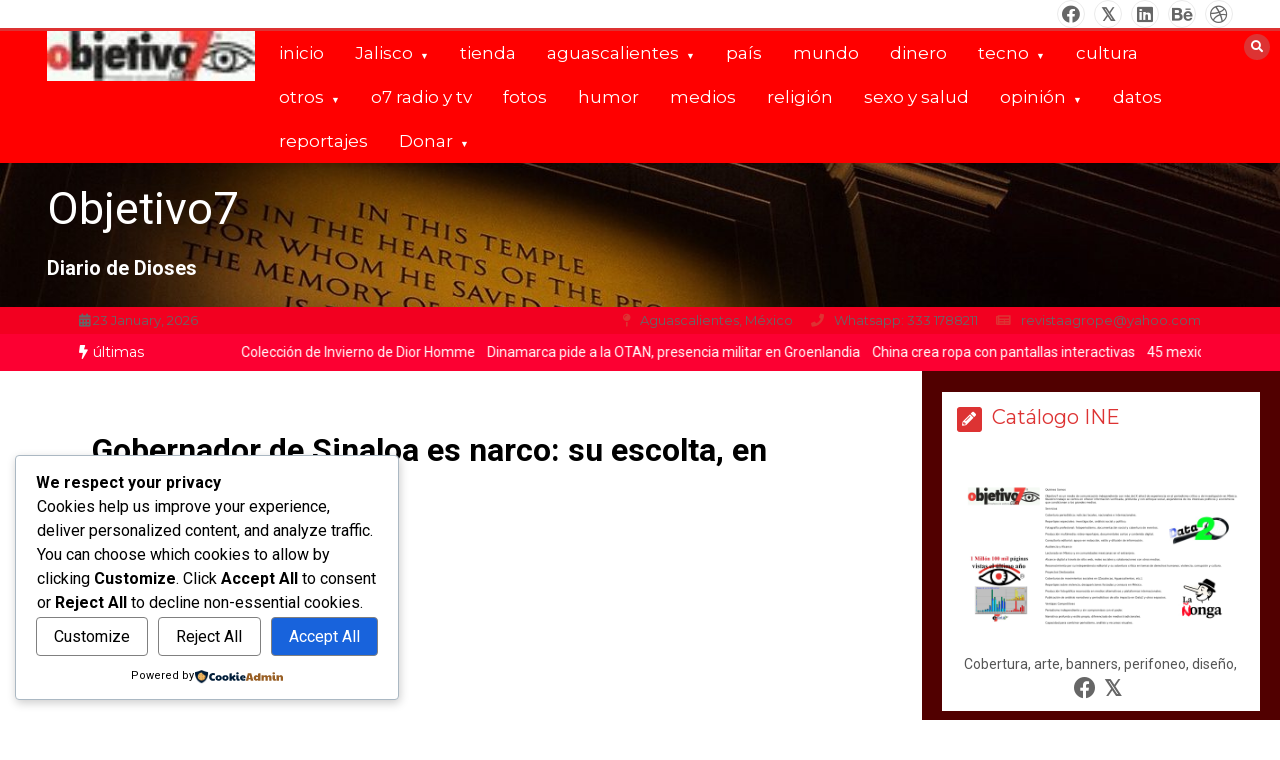

--- FILE ---
content_type: text/html; charset=UTF-8
request_url: https://objetivo7.press/2013/06/24/2728/
body_size: 60384
content:
<!doctype html>
<html lang="es">
<head>
	<meta charset="UTF-8">
	<meta name="viewport" content="width=device-width, initial-scale=1">
	<link rel="profile" href="https://gmpg.org/xfn/11">
	<meta name='robots' content='index, follow, max-image-preview:large, max-snippet:-1, max-video-preview:-1' />

	<!-- This site is optimized with the Yoast SEO plugin v26.7 - https://yoast.com/wordpress/plugins/seo/ -->
	<title>Gobernador de Sinaloa es narco: su escolta, en vídeo - Objetivo7</title>
	<link rel="canonical" href="https://objetivo7.press/2013/06/24/2728/" />
	<meta property="og:locale" content="es_MX" />
	<meta property="og:type" content="article" />
	<meta property="og:title" content="Gobernador de Sinaloa es narco: su escolta, en vídeo - Objetivo7" />
	<meta property="og:url" content="https://objetivo7.press/2013/06/24/2728/" />
	<meta property="og:site_name" content="Objetivo7" />
	<meta property="article:publisher" content="https://www.facebook.com/diariodeaguascalientes/" />
	<meta property="article:author" content="https://www.facebook.com/cuauhtemoc.villegasduran/" />
	<meta property="article:published_time" content="2013-06-24T01:40:33+00:00" />
	<meta property="article:modified_time" content="2013-06-24T01:43:03+00:00" />
	<meta name="author" content="objetivo7" />
	<meta name="twitter:card" content="summary_large_image" />
	<meta name="twitter:creator" content="@https://twitter.com/CuauhtmocDurn1" />
	<meta name="twitter:site" content="@objetivo7" />
	<meta name="twitter:label1" content="Escrito por" />
	<meta name="twitter:data1" content="objetivo7" />
	<script type="application/ld+json" class="yoast-schema-graph">{"@context":"https://schema.org","@graph":[{"@type":"Article","@id":"https://objetivo7.press/2013/06/24/2728/#article","isPartOf":{"@id":"https://objetivo7.press/2013/06/24/2728/"},"author":{"name":"objetivo7","@id":"https://objetivo7.press/#/schema/person/33e9095794012982d5c23ccad0cbd50c"},"headline":"Gobernador de Sinaloa es narco: su escolta, en vídeo","datePublished":"2013-06-24T01:40:33+00:00","dateModified":"2013-06-24T01:43:03+00:00","mainEntityOfPage":{"@id":"https://objetivo7.press/2013/06/24/2728/"},"wordCount":21,"publisher":{"@id":"https://objetivo7.press/#organization"},"inLanguage":"es"},{"@type":"WebPage","@id":"https://objetivo7.press/2013/06/24/2728/","url":"https://objetivo7.press/2013/06/24/2728/","name":"Gobernador de Sinaloa es narco: su escolta, en vídeo - Objetivo7","isPartOf":{"@id":"https://objetivo7.press/#website"},"datePublished":"2013-06-24T01:40:33+00:00","dateModified":"2013-06-24T01:43:03+00:00","breadcrumb":{"@id":"https://objetivo7.press/2013/06/24/2728/#breadcrumb"},"inLanguage":"es","potentialAction":[{"@type":"ReadAction","target":["https://objetivo7.press/2013/06/24/2728/"]}]},{"@type":"BreadcrumbList","@id":"https://objetivo7.press/2013/06/24/2728/#breadcrumb","itemListElement":[{"@type":"ListItem","position":1,"name":"Inicio","item":"https://objetivo7.press/"},{"@type":"ListItem","position":2,"name":"Gobernador de Sinaloa es narco: su escolta, en vídeo"}]},{"@type":"WebSite","@id":"https://objetivo7.press/#website","url":"https://objetivo7.press/","name":"Objetivo7","description":"Diario de Dioses","publisher":{"@id":"https://objetivo7.press/#organization"},"potentialAction":[{"@type":"SearchAction","target":{"@type":"EntryPoint","urlTemplate":"https://objetivo7.press/?s={search_term_string}"},"query-input":{"@type":"PropertyValueSpecification","valueRequired":true,"valueName":"search_term_string"}}],"inLanguage":"es"},{"@type":"Organization","@id":"https://objetivo7.press/#organization","name":"7 Cuevas Editores","url":"https://objetivo7.press/","logo":{"@type":"ImageObject","inLanguage":"es","@id":"https://objetivo7.press/#/schema/logo/image/","url":"https://objetivo7.press/wp-content/uploads/2021/02/cropped-OBJETIVO72-1-2.png","contentUrl":"https://objetivo7.press/wp-content/uploads/2021/02/cropped-OBJETIVO72-1-2.png","width":512,"height":512,"caption":"7 Cuevas Editores"},"image":{"@id":"https://objetivo7.press/#/schema/logo/image/"},"sameAs":["https://www.facebook.com/diariodeaguascalientes/","https://x.com/objetivo7","https://www.instagram.com/objetivo7aguascalientes/","https://www.linkedin.com/in/cuauhtémoc-villegas-durán-1b395633/","https://www.pinterest.com.mx/objetivo7/","https://www.youtube.com/channel/UCXw9a3Uj3HZYcO6SAifLCzg","https://es.wikipedia.org/wiki/Objetivo7_Prensa_Libre"]},{"@type":"Person","@id":"https://objetivo7.press/#/schema/person/33e9095794012982d5c23ccad0cbd50c","name":"objetivo7","image":{"@type":"ImageObject","inLanguage":"es","@id":"https://objetivo7.press/#/schema/person/image/","url":"https://secure.gravatar.com/avatar/dd192f1e26a854614051018bbf02b726d293340dd5c6ab3d447d89c41b56bfa9?s=96&d=mm&r=g","contentUrl":"https://secure.gravatar.com/avatar/dd192f1e26a854614051018bbf02b726d293340dd5c6ab3d447d89c41b56bfa9?s=96&d=mm&r=g","caption":"objetivo7"},"description":"Medio independiente de Aguascalientes.","sameAs":["http://objetivo7.press","https://www.facebook.com/cuauhtemoc.villegasduran/","https://www.instagram.com/objetivo7aguascalientes/?hl=es-la","https://www.linkedin.com/in/cuauhtmoc-villegas-durn-1b395633/","https://www.pinterest.com.mx/objetivo7/","https://x.com/https://twitter.com/CuauhtmocDurn1"],"url":"https://objetivo7.press/author/admin/"}]}</script>
	<!-- / Yoast SEO plugin. -->


<link rel='dns-prefetch' href='//static.addtoany.com' />
<link rel='dns-prefetch' href='//fonts.googleapis.com' />
<link rel="alternate" type="application/rss+xml" title="Objetivo7 &raquo; Feed" href="https://objetivo7.press/feed/" />
<link rel="alternate" type="application/rss+xml" title="Objetivo7 &raquo; RSS de los comentarios" href="https://objetivo7.press/comments/feed/" />
<link rel="alternate" title="oEmbed (JSON)" type="application/json+oembed" href="https://objetivo7.press/wp-json/oembed/1.0/embed?url=https%3A%2F%2Fobjetivo7.press%2F2013%2F06%2F24%2F2728%2F" />
<link rel="alternate" title="oEmbed (XML)" type="text/xml+oembed" href="https://objetivo7.press/wp-json/oembed/1.0/embed?url=https%3A%2F%2Fobjetivo7.press%2F2013%2F06%2F24%2F2728%2F&#038;format=xml" />
<style id='wp-img-auto-sizes-contain-inline-css' type='text/css'>
img:is([sizes=auto i],[sizes^="auto," i]){contain-intrinsic-size:3000px 1500px}
/*# sourceURL=wp-img-auto-sizes-contain-inline-css */
</style>
<style id='wp-emoji-styles-inline-css' type='text/css'>

	img.wp-smiley, img.emoji {
		display: inline !important;
		border: none !important;
		box-shadow: none !important;
		height: 1em !important;
		width: 1em !important;
		margin: 0 0.07em !important;
		vertical-align: -0.1em !important;
		background: none !important;
		padding: 0 !important;
	}
/*# sourceURL=wp-emoji-styles-inline-css */
</style>
<style id='wp-block-library-inline-css' type='text/css'>
:root{--wp-block-synced-color:#7a00df;--wp-block-synced-color--rgb:122,0,223;--wp-bound-block-color:var(--wp-block-synced-color);--wp-editor-canvas-background:#ddd;--wp-admin-theme-color:#007cba;--wp-admin-theme-color--rgb:0,124,186;--wp-admin-theme-color-darker-10:#006ba1;--wp-admin-theme-color-darker-10--rgb:0,107,160.5;--wp-admin-theme-color-darker-20:#005a87;--wp-admin-theme-color-darker-20--rgb:0,90,135;--wp-admin-border-width-focus:2px}@media (min-resolution:192dpi){:root{--wp-admin-border-width-focus:1.5px}}.wp-element-button{cursor:pointer}:root .has-very-light-gray-background-color{background-color:#eee}:root .has-very-dark-gray-background-color{background-color:#313131}:root .has-very-light-gray-color{color:#eee}:root .has-very-dark-gray-color{color:#313131}:root .has-vivid-green-cyan-to-vivid-cyan-blue-gradient-background{background:linear-gradient(135deg,#00d084,#0693e3)}:root .has-purple-crush-gradient-background{background:linear-gradient(135deg,#34e2e4,#4721fb 50%,#ab1dfe)}:root .has-hazy-dawn-gradient-background{background:linear-gradient(135deg,#faaca8,#dad0ec)}:root .has-subdued-olive-gradient-background{background:linear-gradient(135deg,#fafae1,#67a671)}:root .has-atomic-cream-gradient-background{background:linear-gradient(135deg,#fdd79a,#004a59)}:root .has-nightshade-gradient-background{background:linear-gradient(135deg,#330968,#31cdcf)}:root .has-midnight-gradient-background{background:linear-gradient(135deg,#020381,#2874fc)}:root{--wp--preset--font-size--normal:16px;--wp--preset--font-size--huge:42px}.has-regular-font-size{font-size:1em}.has-larger-font-size{font-size:2.625em}.has-normal-font-size{font-size:var(--wp--preset--font-size--normal)}.has-huge-font-size{font-size:var(--wp--preset--font-size--huge)}.has-text-align-center{text-align:center}.has-text-align-left{text-align:left}.has-text-align-right{text-align:right}.has-fit-text{white-space:nowrap!important}#end-resizable-editor-section{display:none}.aligncenter{clear:both}.items-justified-left{justify-content:flex-start}.items-justified-center{justify-content:center}.items-justified-right{justify-content:flex-end}.items-justified-space-between{justify-content:space-between}.screen-reader-text{border:0;clip-path:inset(50%);height:1px;margin:-1px;overflow:hidden;padding:0;position:absolute;width:1px;word-wrap:normal!important}.screen-reader-text:focus{background-color:#ddd;clip-path:none;color:#444;display:block;font-size:1em;height:auto;left:5px;line-height:normal;padding:15px 23px 14px;text-decoration:none;top:5px;width:auto;z-index:100000}html :where(.has-border-color){border-style:solid}html :where([style*=border-top-color]){border-top-style:solid}html :where([style*=border-right-color]){border-right-style:solid}html :where([style*=border-bottom-color]){border-bottom-style:solid}html :where([style*=border-left-color]){border-left-style:solid}html :where([style*=border-width]){border-style:solid}html :where([style*=border-top-width]){border-top-style:solid}html :where([style*=border-right-width]){border-right-style:solid}html :where([style*=border-bottom-width]){border-bottom-style:solid}html :where([style*=border-left-width]){border-left-style:solid}html :where(img[class*=wp-image-]){height:auto;max-width:100%}:where(figure){margin:0 0 1em}html :where(.is-position-sticky){--wp-admin--admin-bar--position-offset:var(--wp-admin--admin-bar--height,0px)}@media screen and (max-width:600px){html :where(.is-position-sticky){--wp-admin--admin-bar--position-offset:0px}}

/*# sourceURL=wp-block-library-inline-css */
</style><style id='wp-block-heading-inline-css' type='text/css'>
h1:where(.wp-block-heading).has-background,h2:where(.wp-block-heading).has-background,h3:where(.wp-block-heading).has-background,h4:where(.wp-block-heading).has-background,h5:where(.wp-block-heading).has-background,h6:where(.wp-block-heading).has-background{padding:1.25em 2.375em}h1.has-text-align-left[style*=writing-mode]:where([style*=vertical-lr]),h1.has-text-align-right[style*=writing-mode]:where([style*=vertical-rl]),h2.has-text-align-left[style*=writing-mode]:where([style*=vertical-lr]),h2.has-text-align-right[style*=writing-mode]:where([style*=vertical-rl]),h3.has-text-align-left[style*=writing-mode]:where([style*=vertical-lr]),h3.has-text-align-right[style*=writing-mode]:where([style*=vertical-rl]),h4.has-text-align-left[style*=writing-mode]:where([style*=vertical-lr]),h4.has-text-align-right[style*=writing-mode]:where([style*=vertical-rl]),h5.has-text-align-left[style*=writing-mode]:where([style*=vertical-lr]),h5.has-text-align-right[style*=writing-mode]:where([style*=vertical-rl]),h6.has-text-align-left[style*=writing-mode]:where([style*=vertical-lr]),h6.has-text-align-right[style*=writing-mode]:where([style*=vertical-rl]){rotate:180deg}
/*# sourceURL=https://objetivo7.press/wp-includes/blocks/heading/style.min.css */
</style>
<style id='wp-block-image-inline-css' type='text/css'>
.wp-block-image>a,.wp-block-image>figure>a{display:inline-block}.wp-block-image img{box-sizing:border-box;height:auto;max-width:100%;vertical-align:bottom}@media not (prefers-reduced-motion){.wp-block-image img.hide{visibility:hidden}.wp-block-image img.show{animation:show-content-image .4s}}.wp-block-image[style*=border-radius] img,.wp-block-image[style*=border-radius]>a{border-radius:inherit}.wp-block-image.has-custom-border img{box-sizing:border-box}.wp-block-image.aligncenter{text-align:center}.wp-block-image.alignfull>a,.wp-block-image.alignwide>a{width:100%}.wp-block-image.alignfull img,.wp-block-image.alignwide img{height:auto;width:100%}.wp-block-image .aligncenter,.wp-block-image .alignleft,.wp-block-image .alignright,.wp-block-image.aligncenter,.wp-block-image.alignleft,.wp-block-image.alignright{display:table}.wp-block-image .aligncenter>figcaption,.wp-block-image .alignleft>figcaption,.wp-block-image .alignright>figcaption,.wp-block-image.aligncenter>figcaption,.wp-block-image.alignleft>figcaption,.wp-block-image.alignright>figcaption{caption-side:bottom;display:table-caption}.wp-block-image .alignleft{float:left;margin:.5em 1em .5em 0}.wp-block-image .alignright{float:right;margin:.5em 0 .5em 1em}.wp-block-image .aligncenter{margin-left:auto;margin-right:auto}.wp-block-image :where(figcaption){margin-bottom:1em;margin-top:.5em}.wp-block-image.is-style-circle-mask img{border-radius:9999px}@supports ((-webkit-mask-image:none) or (mask-image:none)) or (-webkit-mask-image:none){.wp-block-image.is-style-circle-mask img{border-radius:0;-webkit-mask-image:url('data:image/svg+xml;utf8,<svg viewBox="0 0 100 100" xmlns="http://www.w3.org/2000/svg"><circle cx="50" cy="50" r="50"/></svg>');mask-image:url('data:image/svg+xml;utf8,<svg viewBox="0 0 100 100" xmlns="http://www.w3.org/2000/svg"><circle cx="50" cy="50" r="50"/></svg>');mask-mode:alpha;-webkit-mask-position:center;mask-position:center;-webkit-mask-repeat:no-repeat;mask-repeat:no-repeat;-webkit-mask-size:contain;mask-size:contain}}:root :where(.wp-block-image.is-style-rounded img,.wp-block-image .is-style-rounded img){border-radius:9999px}.wp-block-image figure{margin:0}.wp-lightbox-container{display:flex;flex-direction:column;position:relative}.wp-lightbox-container img{cursor:zoom-in}.wp-lightbox-container img:hover+button{opacity:1}.wp-lightbox-container button{align-items:center;backdrop-filter:blur(16px) saturate(180%);background-color:#5a5a5a40;border:none;border-radius:4px;cursor:zoom-in;display:flex;height:20px;justify-content:center;opacity:0;padding:0;position:absolute;right:16px;text-align:center;top:16px;width:20px;z-index:100}@media not (prefers-reduced-motion){.wp-lightbox-container button{transition:opacity .2s ease}}.wp-lightbox-container button:focus-visible{outline:3px auto #5a5a5a40;outline:3px auto -webkit-focus-ring-color;outline-offset:3px}.wp-lightbox-container button:hover{cursor:pointer;opacity:1}.wp-lightbox-container button:focus{opacity:1}.wp-lightbox-container button:focus,.wp-lightbox-container button:hover,.wp-lightbox-container button:not(:hover):not(:active):not(.has-background){background-color:#5a5a5a40;border:none}.wp-lightbox-overlay{box-sizing:border-box;cursor:zoom-out;height:100vh;left:0;overflow:hidden;position:fixed;top:0;visibility:hidden;width:100%;z-index:100000}.wp-lightbox-overlay .close-button{align-items:center;cursor:pointer;display:flex;justify-content:center;min-height:40px;min-width:40px;padding:0;position:absolute;right:calc(env(safe-area-inset-right) + 16px);top:calc(env(safe-area-inset-top) + 16px);z-index:5000000}.wp-lightbox-overlay .close-button:focus,.wp-lightbox-overlay .close-button:hover,.wp-lightbox-overlay .close-button:not(:hover):not(:active):not(.has-background){background:none;border:none}.wp-lightbox-overlay .lightbox-image-container{height:var(--wp--lightbox-container-height);left:50%;overflow:hidden;position:absolute;top:50%;transform:translate(-50%,-50%);transform-origin:top left;width:var(--wp--lightbox-container-width);z-index:9999999999}.wp-lightbox-overlay .wp-block-image{align-items:center;box-sizing:border-box;display:flex;height:100%;justify-content:center;margin:0;position:relative;transform-origin:0 0;width:100%;z-index:3000000}.wp-lightbox-overlay .wp-block-image img{height:var(--wp--lightbox-image-height);min-height:var(--wp--lightbox-image-height);min-width:var(--wp--lightbox-image-width);width:var(--wp--lightbox-image-width)}.wp-lightbox-overlay .wp-block-image figcaption{display:none}.wp-lightbox-overlay button{background:none;border:none}.wp-lightbox-overlay .scrim{background-color:#fff;height:100%;opacity:.9;position:absolute;width:100%;z-index:2000000}.wp-lightbox-overlay.active{visibility:visible}@media not (prefers-reduced-motion){.wp-lightbox-overlay.active{animation:turn-on-visibility .25s both}.wp-lightbox-overlay.active img{animation:turn-on-visibility .35s both}.wp-lightbox-overlay.show-closing-animation:not(.active){animation:turn-off-visibility .35s both}.wp-lightbox-overlay.show-closing-animation:not(.active) img{animation:turn-off-visibility .25s both}.wp-lightbox-overlay.zoom.active{animation:none;opacity:1;visibility:visible}.wp-lightbox-overlay.zoom.active .lightbox-image-container{animation:lightbox-zoom-in .4s}.wp-lightbox-overlay.zoom.active .lightbox-image-container img{animation:none}.wp-lightbox-overlay.zoom.active .scrim{animation:turn-on-visibility .4s forwards}.wp-lightbox-overlay.zoom.show-closing-animation:not(.active){animation:none}.wp-lightbox-overlay.zoom.show-closing-animation:not(.active) .lightbox-image-container{animation:lightbox-zoom-out .4s}.wp-lightbox-overlay.zoom.show-closing-animation:not(.active) .lightbox-image-container img{animation:none}.wp-lightbox-overlay.zoom.show-closing-animation:not(.active) .scrim{animation:turn-off-visibility .4s forwards}}@keyframes show-content-image{0%{visibility:hidden}99%{visibility:hidden}to{visibility:visible}}@keyframes turn-on-visibility{0%{opacity:0}to{opacity:1}}@keyframes turn-off-visibility{0%{opacity:1;visibility:visible}99%{opacity:0;visibility:visible}to{opacity:0;visibility:hidden}}@keyframes lightbox-zoom-in{0%{transform:translate(calc((-100vw + var(--wp--lightbox-scrollbar-width))/2 + var(--wp--lightbox-initial-left-position)),calc(-50vh + var(--wp--lightbox-initial-top-position))) scale(var(--wp--lightbox-scale))}to{transform:translate(-50%,-50%) scale(1)}}@keyframes lightbox-zoom-out{0%{transform:translate(-50%,-50%) scale(1);visibility:visible}99%{visibility:visible}to{transform:translate(calc((-100vw + var(--wp--lightbox-scrollbar-width))/2 + var(--wp--lightbox-initial-left-position)),calc(-50vh + var(--wp--lightbox-initial-top-position))) scale(var(--wp--lightbox-scale));visibility:hidden}}
/*# sourceURL=https://objetivo7.press/wp-includes/blocks/image/style.min.css */
</style>
<style id='wp-block-image-theme-inline-css' type='text/css'>
:root :where(.wp-block-image figcaption){color:#555;font-size:13px;text-align:center}.is-dark-theme :root :where(.wp-block-image figcaption){color:#ffffffa6}.wp-block-image{margin:0 0 1em}
/*# sourceURL=https://objetivo7.press/wp-includes/blocks/image/theme.min.css */
</style>
<style id='wp-block-code-inline-css' type='text/css'>
.wp-block-code{box-sizing:border-box}.wp-block-code code{
  /*!rtl:begin:ignore*/direction:ltr;display:block;font-family:inherit;overflow-wrap:break-word;text-align:initial;white-space:pre-wrap
  /*!rtl:end:ignore*/}
/*# sourceURL=https://objetivo7.press/wp-includes/blocks/code/style.min.css */
</style>
<style id='wp-block-code-theme-inline-css' type='text/css'>
.wp-block-code{border:1px solid #ccc;border-radius:4px;font-family:Menlo,Consolas,monaco,monospace;padding:.8em 1em}
/*# sourceURL=https://objetivo7.press/wp-includes/blocks/code/theme.min.css */
</style>
<style id='wp-block-paragraph-inline-css' type='text/css'>
.is-small-text{font-size:.875em}.is-regular-text{font-size:1em}.is-large-text{font-size:2.25em}.is-larger-text{font-size:3em}.has-drop-cap:not(:focus):first-letter{float:left;font-size:8.4em;font-style:normal;font-weight:100;line-height:.68;margin:.05em .1em 0 0;text-transform:uppercase}body.rtl .has-drop-cap:not(:focus):first-letter{float:none;margin-left:.1em}p.has-drop-cap.has-background{overflow:hidden}:root :where(p.has-background){padding:1.25em 2.375em}:where(p.has-text-color:not(.has-link-color)) a{color:inherit}p.has-text-align-left[style*="writing-mode:vertical-lr"],p.has-text-align-right[style*="writing-mode:vertical-rl"]{rotate:180deg}
/*# sourceURL=https://objetivo7.press/wp-includes/blocks/paragraph/style.min.css */
</style>
<style id='global-styles-inline-css' type='text/css'>
:root{--wp--preset--aspect-ratio--square: 1;--wp--preset--aspect-ratio--4-3: 4/3;--wp--preset--aspect-ratio--3-4: 3/4;--wp--preset--aspect-ratio--3-2: 3/2;--wp--preset--aspect-ratio--2-3: 2/3;--wp--preset--aspect-ratio--16-9: 16/9;--wp--preset--aspect-ratio--9-16: 9/16;--wp--preset--color--black: #000000;--wp--preset--color--cyan-bluish-gray: #abb8c3;--wp--preset--color--white: #ffffff;--wp--preset--color--pale-pink: #f78da7;--wp--preset--color--vivid-red: #cf2e2e;--wp--preset--color--luminous-vivid-orange: #ff6900;--wp--preset--color--luminous-vivid-amber: #fcb900;--wp--preset--color--light-green-cyan: #7bdcb5;--wp--preset--color--vivid-green-cyan: #00d084;--wp--preset--color--pale-cyan-blue: #8ed1fc;--wp--preset--color--vivid-cyan-blue: #0693e3;--wp--preset--color--vivid-purple: #9b51e0;--wp--preset--gradient--vivid-cyan-blue-to-vivid-purple: linear-gradient(135deg,rgb(6,147,227) 0%,rgb(155,81,224) 100%);--wp--preset--gradient--light-green-cyan-to-vivid-green-cyan: linear-gradient(135deg,rgb(122,220,180) 0%,rgb(0,208,130) 100%);--wp--preset--gradient--luminous-vivid-amber-to-luminous-vivid-orange: linear-gradient(135deg,rgb(252,185,0) 0%,rgb(255,105,0) 100%);--wp--preset--gradient--luminous-vivid-orange-to-vivid-red: linear-gradient(135deg,rgb(255,105,0) 0%,rgb(207,46,46) 100%);--wp--preset--gradient--very-light-gray-to-cyan-bluish-gray: linear-gradient(135deg,rgb(238,238,238) 0%,rgb(169,184,195) 100%);--wp--preset--gradient--cool-to-warm-spectrum: linear-gradient(135deg,rgb(74,234,220) 0%,rgb(151,120,209) 20%,rgb(207,42,186) 40%,rgb(238,44,130) 60%,rgb(251,105,98) 80%,rgb(254,248,76) 100%);--wp--preset--gradient--blush-light-purple: linear-gradient(135deg,rgb(255,206,236) 0%,rgb(152,150,240) 100%);--wp--preset--gradient--blush-bordeaux: linear-gradient(135deg,rgb(254,205,165) 0%,rgb(254,45,45) 50%,rgb(107,0,62) 100%);--wp--preset--gradient--luminous-dusk: linear-gradient(135deg,rgb(255,203,112) 0%,rgb(199,81,192) 50%,rgb(65,88,208) 100%);--wp--preset--gradient--pale-ocean: linear-gradient(135deg,rgb(255,245,203) 0%,rgb(182,227,212) 50%,rgb(51,167,181) 100%);--wp--preset--gradient--electric-grass: linear-gradient(135deg,rgb(202,248,128) 0%,rgb(113,206,126) 100%);--wp--preset--gradient--midnight: linear-gradient(135deg,rgb(2,3,129) 0%,rgb(40,116,252) 100%);--wp--preset--font-size--small: 13px;--wp--preset--font-size--medium: 20px;--wp--preset--font-size--large: 36px;--wp--preset--font-size--x-large: 42px;--wp--preset--spacing--20: 0.44rem;--wp--preset--spacing--30: 0.67rem;--wp--preset--spacing--40: 1rem;--wp--preset--spacing--50: 1.5rem;--wp--preset--spacing--60: 2.25rem;--wp--preset--spacing--70: 3.38rem;--wp--preset--spacing--80: 5.06rem;--wp--preset--shadow--natural: 6px 6px 9px rgba(0, 0, 0, 0.2);--wp--preset--shadow--deep: 12px 12px 50px rgba(0, 0, 0, 0.4);--wp--preset--shadow--sharp: 6px 6px 0px rgba(0, 0, 0, 0.2);--wp--preset--shadow--outlined: 6px 6px 0px -3px rgb(255, 255, 255), 6px 6px rgb(0, 0, 0);--wp--preset--shadow--crisp: 6px 6px 0px rgb(0, 0, 0);}:where(.is-layout-flex){gap: 0.5em;}:where(.is-layout-grid){gap: 0.5em;}body .is-layout-flex{display: flex;}.is-layout-flex{flex-wrap: wrap;align-items: center;}.is-layout-flex > :is(*, div){margin: 0;}body .is-layout-grid{display: grid;}.is-layout-grid > :is(*, div){margin: 0;}:where(.wp-block-columns.is-layout-flex){gap: 2em;}:where(.wp-block-columns.is-layout-grid){gap: 2em;}:where(.wp-block-post-template.is-layout-flex){gap: 1.25em;}:where(.wp-block-post-template.is-layout-grid){gap: 1.25em;}.has-black-color{color: var(--wp--preset--color--black) !important;}.has-cyan-bluish-gray-color{color: var(--wp--preset--color--cyan-bluish-gray) !important;}.has-white-color{color: var(--wp--preset--color--white) !important;}.has-pale-pink-color{color: var(--wp--preset--color--pale-pink) !important;}.has-vivid-red-color{color: var(--wp--preset--color--vivid-red) !important;}.has-luminous-vivid-orange-color{color: var(--wp--preset--color--luminous-vivid-orange) !important;}.has-luminous-vivid-amber-color{color: var(--wp--preset--color--luminous-vivid-amber) !important;}.has-light-green-cyan-color{color: var(--wp--preset--color--light-green-cyan) !important;}.has-vivid-green-cyan-color{color: var(--wp--preset--color--vivid-green-cyan) !important;}.has-pale-cyan-blue-color{color: var(--wp--preset--color--pale-cyan-blue) !important;}.has-vivid-cyan-blue-color{color: var(--wp--preset--color--vivid-cyan-blue) !important;}.has-vivid-purple-color{color: var(--wp--preset--color--vivid-purple) !important;}.has-black-background-color{background-color: var(--wp--preset--color--black) !important;}.has-cyan-bluish-gray-background-color{background-color: var(--wp--preset--color--cyan-bluish-gray) !important;}.has-white-background-color{background-color: var(--wp--preset--color--white) !important;}.has-pale-pink-background-color{background-color: var(--wp--preset--color--pale-pink) !important;}.has-vivid-red-background-color{background-color: var(--wp--preset--color--vivid-red) !important;}.has-luminous-vivid-orange-background-color{background-color: var(--wp--preset--color--luminous-vivid-orange) !important;}.has-luminous-vivid-amber-background-color{background-color: var(--wp--preset--color--luminous-vivid-amber) !important;}.has-light-green-cyan-background-color{background-color: var(--wp--preset--color--light-green-cyan) !important;}.has-vivid-green-cyan-background-color{background-color: var(--wp--preset--color--vivid-green-cyan) !important;}.has-pale-cyan-blue-background-color{background-color: var(--wp--preset--color--pale-cyan-blue) !important;}.has-vivid-cyan-blue-background-color{background-color: var(--wp--preset--color--vivid-cyan-blue) !important;}.has-vivid-purple-background-color{background-color: var(--wp--preset--color--vivid-purple) !important;}.has-black-border-color{border-color: var(--wp--preset--color--black) !important;}.has-cyan-bluish-gray-border-color{border-color: var(--wp--preset--color--cyan-bluish-gray) !important;}.has-white-border-color{border-color: var(--wp--preset--color--white) !important;}.has-pale-pink-border-color{border-color: var(--wp--preset--color--pale-pink) !important;}.has-vivid-red-border-color{border-color: var(--wp--preset--color--vivid-red) !important;}.has-luminous-vivid-orange-border-color{border-color: var(--wp--preset--color--luminous-vivid-orange) !important;}.has-luminous-vivid-amber-border-color{border-color: var(--wp--preset--color--luminous-vivid-amber) !important;}.has-light-green-cyan-border-color{border-color: var(--wp--preset--color--light-green-cyan) !important;}.has-vivid-green-cyan-border-color{border-color: var(--wp--preset--color--vivid-green-cyan) !important;}.has-pale-cyan-blue-border-color{border-color: var(--wp--preset--color--pale-cyan-blue) !important;}.has-vivid-cyan-blue-border-color{border-color: var(--wp--preset--color--vivid-cyan-blue) !important;}.has-vivid-purple-border-color{border-color: var(--wp--preset--color--vivid-purple) !important;}.has-vivid-cyan-blue-to-vivid-purple-gradient-background{background: var(--wp--preset--gradient--vivid-cyan-blue-to-vivid-purple) !important;}.has-light-green-cyan-to-vivid-green-cyan-gradient-background{background: var(--wp--preset--gradient--light-green-cyan-to-vivid-green-cyan) !important;}.has-luminous-vivid-amber-to-luminous-vivid-orange-gradient-background{background: var(--wp--preset--gradient--luminous-vivid-amber-to-luminous-vivid-orange) !important;}.has-luminous-vivid-orange-to-vivid-red-gradient-background{background: var(--wp--preset--gradient--luminous-vivid-orange-to-vivid-red) !important;}.has-very-light-gray-to-cyan-bluish-gray-gradient-background{background: var(--wp--preset--gradient--very-light-gray-to-cyan-bluish-gray) !important;}.has-cool-to-warm-spectrum-gradient-background{background: var(--wp--preset--gradient--cool-to-warm-spectrum) !important;}.has-blush-light-purple-gradient-background{background: var(--wp--preset--gradient--blush-light-purple) !important;}.has-blush-bordeaux-gradient-background{background: var(--wp--preset--gradient--blush-bordeaux) !important;}.has-luminous-dusk-gradient-background{background: var(--wp--preset--gradient--luminous-dusk) !important;}.has-pale-ocean-gradient-background{background: var(--wp--preset--gradient--pale-ocean) !important;}.has-electric-grass-gradient-background{background: var(--wp--preset--gradient--electric-grass) !important;}.has-midnight-gradient-background{background: var(--wp--preset--gradient--midnight) !important;}.has-small-font-size{font-size: var(--wp--preset--font-size--small) !important;}.has-medium-font-size{font-size: var(--wp--preset--font-size--medium) !important;}.has-large-font-size{font-size: var(--wp--preset--font-size--large) !important;}.has-x-large-font-size{font-size: var(--wp--preset--font-size--x-large) !important;}
/*# sourceURL=global-styles-inline-css */
</style>

<style id='classic-theme-styles-inline-css' type='text/css'>
/*! This file is auto-generated */
.wp-block-button__link{color:#fff;background-color:#32373c;border-radius:9999px;box-shadow:none;text-decoration:none;padding:calc(.667em + 2px) calc(1.333em + 2px);font-size:1.125em}.wp-block-file__button{background:#32373c;color:#fff;text-decoration:none}
/*# sourceURL=/wp-includes/css/classic-themes.min.css */
</style>
<link rel="stylesheet" href="https://objetivo7.press/wp-content/cache/minify/2afd7.css" media="all" />



<link rel='stylesheet' id='color-newsmagazine-site-title-css' href='https://fonts.googleapis.com/css?family=Roboto%3Alight%2Cregular%2Cbold&#038;ver=6.9' type='text/css' media='all' />
<link rel='stylesheet' id='color-newsmagazine-font-header-css' href='https://fonts.googleapis.com/css?family=Montserrat%3Alight%2Cregular%2Cbold&#038;ver=6.9' type='text/css' media='all' />
<link rel='stylesheet' id='color-newsmagazine-font-section-title-css' href='https://fonts.googleapis.com/css?family=Montserrat%3Alight%2Cregular%2Cbold&#038;ver=6.9' type='text/css' media='all' />
<link rel='stylesheet' id='color-newsmagazine-font-post-title-css' href='https://fonts.googleapis.com/css?family=Scada%3Alight%2Cregular%2Cbold&#038;ver=6.9' type='text/css' media='all' />
<link rel='stylesheet' id='color-newsmagazine-font-description-css' href='https://fonts.googleapis.com/css?family=Roboto%3Alight%2Cregular%2Cbold&#038;ver=6.9' type='text/css' media='all' />
<link rel='stylesheet' id='color-newsmagazine-font-widgetlist-css' href='https://fonts.googleapis.com/css?family=Roboto%3Alight%2Cregular%2Cbold&#038;ver=6.9' type='text/css' media='all' />
<link rel='stylesheet' id='color-newsmagazine-font-footer-css' href='https://fonts.googleapis.com/css?family=Lato%3Alight%2Cregular%2Cbold&#038;ver=6.9' type='text/css' media='all' />
<link rel="stylesheet" href="https://objetivo7.press/wp-content/cache/minify/03978.css" media="all" />










<style id='color-newsmagazine-customizer-styles-inline-css' type='text/css'>

			#scrollUp,
			.slicknav_btn,
			.newsletter,
			.template-preloader-rapper,
			.header-social li:hover a,color_newsmagazine
			.main-menu .nav li:hover a,
			.main-menu .nav li .dropdown li a:hover,
			.main-menu .nav .dropdown li .dropdown li:hover,
			.main-menu .nav li.active a,
			.header .search-form .icon,
			.news-ticker .owl-controls .owl-nav div:hover,
			.hero-area .slider-content .category,
			.hero-area .slider-content .post-categories li a,
			#right-special-news .slick-prev,
			#left-special-news .slick-prev,
			.news-slider .cat-title::before,
			#hrsnews .news-title h2:before,
			#hrsnews .news-title h2:after,
			.news-column .slick-prev,
			.single-column .slick-prev,
			.layout-13 h2:before, .layout-13 h2:after,
			.navbar-nav .menu-description,
			.hero-area .owl-controls .owl-nav div:hover,
			.footer-slider .owl-controls .owl-nav div:hover,
			.special-news .title:before,
			.video-news .news-head .play,
			.news-carousel .news-head .play,
			.video-news .owl-dots .owl-dot:hover span,
			.video-news .owl-dots .owl-dot.active span,
			.news-carousel .owl-controls .owl-nav div:hover,
			.all-news-tabs .nav-main .nav-tabs li a.active, 
			.all-news-tabs .nav-main .nav-tabs li a:hover,
			.all-news-tabs .content .button a,
			.single-column .title:before,
			.news-style1.category .button .btn,
			.pagination li.active a,
			.pagination li:hover a,
			#left-special-news .count-news,
			.search-submit,
			.form-submit input:hover,
			.form-submit input,
			.footer .social li a:hover,
			.error-page,
			.blog-sidebar .tags ul li a:hover,
			.blog-sidebar .post-tab .nav li a.active,
			.blog-sidebar .post-tab .nav li a:hover,
			.blog-sidebar .single-sidebar h2 i,
			.comments-form .form-group .btn,
			.comments-form h2::before,
			.single-news .content .button a,
			.news-tabs .content .button a,
			.pagination li.active a, 
			.pagination li:hover a, 
			.pagination .page-numbers.current, 
			.pagination .page-numbers:hover {
				background-color:#dd3333 ;
			}
			.mainbar {
				background-color:#ffffff;
			}
			.breadcrumbs header ul li.active a,
			#right-nav a,
			.nav-next a, .nav-previous a,
			.fa-tags:before,
			.cat-title span, .widget-title span, .footer .single-footer section h3,
			.date-time li i,
			.header-inner i,
			.main-menu .mega-menu .content h2:hover a,
			.main-menu .nav li.mega-menu .author a:hover,
			.main-menu .nav li.mega-menu .content .title-small a:hover,
			.header .search-form .form a,
			.special-news .title span,
			.video-news .news-head .play:hover,
			.news-carousel .news-head .play:hover,
			.single-column .title span,
			.single-column .cat-title span a, 
			.widget-title span a,
			.news-single .news-content blockquote::before,
			.error-page .btn:hover,
			.blog-sidebar .post-tab .post-info a:hover,
			.footer .copyright-content p a,
			.footer .copyright-content p,
			.blog-sidebar .single-sidebar ul li a:before,
			#commentform p a,
			.logo .text-logo span,
			.pagination li.active a, 
			.pagination li:hover a, 
			.pagination .page-numbers.current, 
			.pagination .page-numbers:hover,
			.owl-theme .owl-nav .owl-prev,
			.owl-theme .owl-nav .owl-next,
			#hrsnews .news-title h2
			{
				color:#dd3333 ;
			}
			.hrnews-stripes:after,
			.news-tabs .nav-main .nav-tabs li a.active, 
			.news-tabs .nav-main .nav-tabs li a:hover
			{
				border-bottom: 2px solid #dd3333 ;
			}
			.cat-title span {
				border-left-color: #dd3333 ;
			}
			.main-menu .nav .dropdown {
				border-top: 2px solid #dd3333 ;
			}
			.main-menu {
				border-top: 3px solid #dd3333 ;
			}

			.navbar-nav .menu-description:after {
				border-top: 5px solid #dd3333 ;
			}
			.special-news .title {
				border-left: 3px solid #dd3333 ;
			}
			.all-news-tabs .nav-main .nav-tabs {
				border-bottom: 2px solid #dd3333 ;
			}

			.meta-share .author img,
			.news-carousel .owl-controls .owl-nav div,
			.author .media img {
				border: 2px solid #dd3333 ;
			}

			.news-single .news-content blockquote {
				border-left: 5px solid #dd3333 ;
			}

			.comments-form .form .form-group input:hover,
			.comments-form .form .form-group textarea:hover{
				border-bottom-color: #dd3333 ;
			}
			.footer .social li a:hover,
			.search-submit,
			#author,#email,#url,
			.hero-area .owl-controls .owl-nav div {
				border: 1px solid #dd3333 ;
			}

			/*///// backgorund color ////*/

			.widget_tag_cloud .tagcloud a:hover, .blog-sidebar .tags ul li a:hover,
			.open-button,
			.hero-area button:hover {
				background-color: #dd3333 ;
			}

			.hero-area .slider-content .post-categories li a,
			.news-tabs .content .button a,
			.news-style1.category .button .btn,
			.all-news-tabs .nav-main .nav-tabs li a.active,
			.all-news-tabs .nav-main .nav-tabs li a:hover,
			.single-news .content .button a,
			.navbar-nav .menu-description,
			.main-menu .nav li:hover a,
			.main-menu .nav li .dropdown li a:hover,
			.main-menu .nav .dropdown li .dropdown li:hover,
			.main-menu .nav li.active a,
			.widget_tag_cloud .tagcloud a:hover, .blog-sidebar .tags ul li a:hover,
			.open-button,
			.hero-area button:hover   {
				color: #ffffff;
			}

			.topbar{
				background: #f20020;
			}
			.header-inner{
				background: #bcbcbc;
			}
			.main-menu{
				background: #ff0000;
			}
			.news-ticker{
				background: #fc0032;
			}
			.news-style1.category .blog-sidebar, .central.container .blog-sidebar, .central.container .col-lg-3, .sidenav {
				background: #510000;
			}
			#content.havebgimage::before {
				background-image: url(https://objetivo7.press/wp-content/uploads/2023/01/el-vuelo-de-Quetzatcoatl.jpg);
			}
			.news-grid.section.havebgimage{
				background-image: url(https://objetivo7.press/wp-content/uploads/2023/01/tlaquepaque-iglesia-de-san-Pedro-cupula-por-fuera.jpg);
			}

			.site-title a ,
			p.site-description {
				font-family:Roboto! important;
			}
			.owl-stage-outer .owl-stage .single-ticker  a,
			.news-ticker .ticker-title,
			.main-menu, .main-menu .nav li .dropdown li a, .main-menu .nav li a,
			.header-bottom, .date-time li
			{
				font-family:Montserrat! important;
			}
			.cat-title span, .all-news-tabs .nav-main .nav-tabs li a,
			.widget-title span,
			.widget section h1, .widget section h2, .widget section h3, .widget section h4, .widget section h5, .widget section h6,
			#hrsnews .news-title h2,
			.news-tabs .nav-main .nav-tabs li a	{
				font-family:Montserrat! important;
			}
			.title-medium a, 
			.small-title a, 
			.title-small a,
			.hero-area .slider-content .post-categories li a,
			.hero-area .slider-text h3 a,
			.meta .author a,
			.meta .date a,
			.hero-area .meta .author,
			.meta span,
			.hero-area .meta .date,
			a.post-categories,
			.media .author a,
			.hrsnewsbox a,
			#hrsnews .timehr span
			{
				font-family:Scada! important;
			}
			.widget_tag_cloud .tagcloud a,
			.single-sidebar ul li a,
			.single-sidebar ul li ,
			.single-sidebar .textwidget,
			.single-sidebar .widget_tag_cloud .tagcloud a,
			.post-tab .post-info h4,
			.post-tab .post-info .meta,
			.single-sidebar form,
			.single-sidebar .calendar_wrap table caption,
			.single-sidebar .calendar_wrap table thead th,
			.single-sidebar .calendar_wrap table tbody td,
			.single-sidebar p
			{
				font-family:Roboto! important;
			}
			.content, .slider-content, .news-content, .comments-area, .news-content p, 
			.author-profile p, .single-sidebar .content p
			{
				font-family:Roboto! important;
			}
			footer h3,
			footer .author,
			footer a,
			footer.footer,
			footer.footer p,
			footer.footer .date,
			footer.footer .meta,
			footer.footer .calendar_wrap table caption,
			footer.footer div a,
			footer.footer .single-footer h2,
			footer.footer .single-footer .cat-title span,
			.footer .single-news h4 a,
			footer .single-footer h3 
			{
				font-family:Lato! important;
			}
		
/*# sourceURL=color-newsmagazine-customizer-styles-inline-css */
</style>
<link rel="stylesheet" href="https://objetivo7.press/wp-content/cache/minify/f7e45.css" media="all" />

<script type="text/javascript" id="addtoany-core-js-before">
/* <![CDATA[ */
window.a2a_config=window.a2a_config||{};a2a_config.callbacks=[];a2a_config.overlays=[];a2a_config.templates={};a2a_localize = {
	Share: "Compartir",
	Save: "Guardar",
	Subscribe: "Suscribirse",
	Email: "Email",
	Bookmark: "Agregar a favoritos",
	ShowAll: "Mostrar todo",
	ShowLess: "Mostrar menos",
	FindServices: "Encontrar servicios",
	FindAnyServiceToAddTo: "Encontrar instantáneamente servicios para agregar a",
	PoweredBy: "Proporcionado por",
	ShareViaEmail: "Compartir por correo electrónico",
	SubscribeViaEmail: "Suscribir por correo electrónico",
	BookmarkInYourBrowser: "Guarda esta página en tu navegador",
	BookmarkInstructions: "Presione Ctrl+D o \u2318+D para agregar esta página a tus favoritas.",
	AddToYourFavorites: "Agregar a tus favoritos",
	SendFromWebOrProgram: "Enviar desde cualquier dirección de correo electrónico o programa de correo electrónico",
	EmailProgram: "Programa de correo electrónico",
	More: "Más&#8230;",
	ThanksForSharing: "¡Gracias por compartir!",
	ThanksForFollowing: "¡Gracias por seguirnos!"
};


//# sourceURL=addtoany-core-js-before
/* ]]> */
</script>
<script type="text/javascript" defer src="https://static.addtoany.com/menu/page.js" id="addtoany-core-js"></script>
<script src="https://objetivo7.press/wp-content/cache/minify/3225a.js"></script>


<script src="https://objetivo7.press/wp-content/cache/minify/0eca3.js" defer></script>


<link rel="https://api.w.org/" href="https://objetivo7.press/wp-json/" /><link rel="alternate" title="JSON" type="application/json" href="https://objetivo7.press/wp-json/wp/v2/posts/2728" /><link rel="EditURI" type="application/rsd+xml" title="RSD" href="https://objetivo7.press/xmlrpc.php?rsd" />
<meta name="generator" content="WordPress 6.9" />
<link rel='shortlink' href='https://objetivo7.press/?p=2728' />
        <style>
                    </style>
<script async src="https://pagead2.googlesyndication.com/pagead/js/adsbygoogle.js?client=ca-pub-8177170839486616"
     crossorigin="anonymous"></script>      <meta name="onesignal" content="wordpress-plugin"/>
            <script>

      window.OneSignalDeferred = window.OneSignalDeferred || [];

      OneSignalDeferred.push(function(OneSignal) {
        var oneSignal_options = {};
        window._oneSignalInitOptions = oneSignal_options;

        oneSignal_options['serviceWorkerParam'] = { scope: '/' };
oneSignal_options['serviceWorkerPath'] = 'OneSignalSDKWorker.js.php';

        OneSignal.Notifications.setDefaultUrl("https://objetivo7.press");

        oneSignal_options['wordpress'] = true;
oneSignal_options['appId'] = '6db9f3e8-5b23-4091-ab30-2183f078e88f';
oneSignal_options['allowLocalhostAsSecureOrigin'] = true;
oneSignal_options['welcomeNotification'] = { };
oneSignal_options['welcomeNotification']['title'] = "Objetivo7";
oneSignal_options['welcomeNotification']['message'] = "Gracias por suscribirte";
oneSignal_options['path'] = "https://objetivo7.press/wp-content/plugins/onesignal-free-web-push-notifications/sdk_files/";
oneSignal_options['safari_web_id'] = "web.onesignal.auto.2b0cd0f2-3d64-4a96-b6d2-c215d89cc9e7";
oneSignal_options['promptOptions'] = { };
oneSignal_options['promptOptions']['actionMessage'] = "Suscribase a la verdad";
oneSignal_options['notifyButton'] = { };
oneSignal_options['notifyButton']['enable'] = true;
oneSignal_options['notifyButton']['position'] = 'bottom-right';
oneSignal_options['notifyButton']['theme'] = 'default';
oneSignal_options['notifyButton']['size'] = 'medium';
oneSignal_options['notifyButton']['showCredit'] = true;
oneSignal_options['notifyButton']['text'] = {};
oneSignal_options['notifyButton']['text']['tip.state.unsubscribed'] = 'Recibe la verdad, suscibete a notificiaciones';
oneSignal_options['notifyButton']['text']['tip.state.subscribed'] = 'Un momento';
oneSignal_options['notifyButton']['text']['tip.state.blocked'] = 'Listo';
oneSignal_options['notifyButton']['text']['message.action.subscribed'] = 'Gracias.';
oneSignal_options['notifyButton']['text']['message.action.resubscribed'] = 'Gracias por regresar cono nosotros';
oneSignal_options['notifyButton']['text']['message.action.unsubscribed'] = 'Lamentamos su ausencia gracias';
oneSignal_options['notifyButton']['text']['dialog.main.button.subscribe'] = 'Subscribete a la verdad';
oneSignal_options['notifyButton']['text']['dialog.main.button.unsubscribe'] = 'Gracias';
oneSignal_options['notifyButton']['colors'] = {};
oneSignal_options['notifyButton']['offset'] = {};
              OneSignal.init(window._oneSignalInitOptions);
              OneSignal.Slidedown.promptPush()      });

      function documentInitOneSignal() {
        var oneSignal_elements = document.getElementsByClassName("OneSignal-prompt");

        var oneSignalLinkClickHandler = function(event) { OneSignal.Notifications.requestPermission(); event.preventDefault(); };        for(var i = 0; i < oneSignal_elements.length; i++)
          oneSignal_elements[i].addEventListener('click', oneSignalLinkClickHandler, false);
      }

      if (document.readyState === 'complete') {
           documentInitOneSignal();
      }
      else {
           window.addEventListener("load", function(event){
               documentInitOneSignal();
          });
      }
    </script>
	<script data-ad-client="" async src=""></script>
	
<link rel="icon" href="https://objetivo7.press/wp-content/uploads/2021/02/cropped-OBJETIVO72-1-2-32x32.png" sizes="32x32" />
<link rel="icon" href="https://objetivo7.press/wp-content/uploads/2021/02/cropped-OBJETIVO72-1-2-192x192.png" sizes="192x192" />
<link rel="apple-touch-icon" href="https://objetivo7.press/wp-content/uploads/2021/02/cropped-OBJETIVO72-1-2-180x180.png" />
<meta name="msapplication-TileImage" content="https://objetivo7.press/wp-content/uploads/2021/02/cropped-OBJETIVO72-1-2-270x270.png" />
</head>
<body  class="wp-singular post-template-default single single-post postid-2728 single-format-standard wp-custom-logo wp-embed-responsive wp-theme-color-newsmagazine">
		<!-- preloader -->
			<div class="template-preloader-rapper">
			<div class="spinner">
				<div class="double-bounce1"></div>
				<div class="double-bounce2"></div>
			</div>
		</div>
		<style type="text/css">
		.news-big .small-post .news-head {
			border-bottom-color: #e226c0;
		}
		.news-tabs .tab-others .news-head {
			border-bottom-color: #e226c0;
		}
		.news-column .small-post .news-head {
			border-bottom-color: #e226c0;
		}
		.single-column .single-news .news-head {
			border-bottom-color: #e226c0;
		}
	</style>
				
	<!-- End preloader -->
	<!-- Start Header -->
	<a class=" skip-link screen-reader-text" href="#content">Skip to content</a>
	<header class="header sticky-tops">
		<div class="container ">
										<div class ="row">
					<div class="col-lg-12">
							<!-- Social -->
							<ul class="header-social ">
												<li><a href="https://www.facebook.com/diariodeaguascalientes"><i class="fab fa-facebook"></i></a></li>
								<li><a href="https://twitter/objetivo7"><i class="fab fa-twitter"></i></a></li>
								<li><a href="https://www.youtube.com/channel/UCXw9a3Uj3HZYcO6SAifLCzg"><i class="fab fa-linkedin"></i></a></li>
								<li><a href="#"><i class="fab fa-behance"></i></a></li>
								<li><a href="#"><i class="fab fa-dribbble"></i></a></li>
											</ul>
							<!-- End Social -->
					</div>
				</div>
						<!-- Search Form -->
			<div class="search-form mt-4">
				<a class="icon" href="#"><i class="fa fa-search"></i></a>
				<form method ="get" action="https://objetivo7.press/" class="form">
					<input type="text" value="" name="s" id="search" placeholder="">
					<a href="#"><button type="submit"><i class="fa fa-search"></i></button></a>
				</form>
			</div>
			<!--/ End Search Form -->
		</div>
		<!-- Main Menu -->
		
		<div class="main-menu ">
			<div class="container">
				<div class="row">
					<div class="col-lg-12">
						 	
							<div class =" custom-logo pr-3 float-left" >	
							<a href="https://objetivo7.press/" class="custom-logo-link" rel="home"><img width="208" height="50" src="https://objetivo7.press/wp-content/uploads/2022/03/cropped-objetivo7-logo-1-1.jpg" class="custom-logo" alt="Objetivo7" decoding="async" /></a> 
							</div> 
							
							<!-- Main Menu -->
						<nav id="site-navigation" class="navbar navbar-expand-lg" >
						<div id="collapse-1" class="navbar-collapse"><ul id="menu-menu-de-mi-sitio-web" class="nav menu navbar-nav"><li itemscope="itemscope" itemtype="https://www.schema.org/SiteNavigationElement" id="menu-item-13393" class="menu-item menu-item-type-custom menu-item-object-custom menu-item-home nav-item menu-item-13393"><a title="inicio" href="http://objetivo7.press/" class="nav-link">inicio</a></li>
<li itemscope="itemscope" itemtype="https://www.schema.org/SiteNavigationElement" id="menu-item-54287" class="menu-item menu-item-type-taxonomy menu-item-object-category menu-item-has-children nav-item menu-item-54287"><a title="Jalisco" href="https://objetivo7.press/category/jalisco/" data-toggle="dropdown-toggle" class="nav-link" aria-haspopup="true" class="nav-link">Jalisco</a>
<ul role="menu" class="dropdown" >
	<li itemscope="itemscope" itemtype="https://www.schema.org/SiteNavigationElement" id="menu-item-58109" class="menu-item menu-item-type-taxonomy menu-item-object-category nav-item menu-item-58109"><a title="El Salto" href="https://objetivo7.press/category/el-salto/" class="dropdown-item" aria-haspopup="true" class="nav-link">El Salto</a></li>
	<li itemscope="itemscope" itemtype="https://www.schema.org/SiteNavigationElement" id="menu-item-58110" class="menu-item menu-item-type-taxonomy menu-item-object-category nav-item menu-item-58110"><a title="Guadalajara" href="https://objetivo7.press/category/guadalajara/" class="dropdown-item" aria-haspopup="true" class="nav-link">Guadalajara</a></li>
	<li itemscope="itemscope" itemtype="https://www.schema.org/SiteNavigationElement" id="menu-item-58491" class="menu-item menu-item-type-taxonomy menu-item-object-category nav-item menu-item-58491"><a title="Juanaclatán" href="https://objetivo7.press/category/juanaclatan/" class="dropdown-item" aria-haspopup="true" class="nav-link">Juanaclatán</a></li>
	<li itemscope="itemscope" itemtype="https://www.schema.org/SiteNavigationElement" id="menu-item-58113" class="menu-item menu-item-type-taxonomy menu-item-object-category nav-item menu-item-58113"><a title="Mezquitic" href="https://objetivo7.press/category/mezquitic/" class="dropdown-item" aria-haspopup="true" class="nav-link">Mezquitic</a></li>
	<li itemscope="itemscope" itemtype="https://www.schema.org/SiteNavigationElement" id="menu-item-58114" class="menu-item menu-item-type-taxonomy menu-item-object-category nav-item menu-item-58114"><a title="Puerto Vallarta" href="https://objetivo7.press/category/puerto-vallarta/" class="dropdown-item" aria-haspopup="true" class="nav-link">Puerto Vallarta</a></li>
	<li itemscope="itemscope" itemtype="https://www.schema.org/SiteNavigationElement" id="menu-item-58115" class="menu-item menu-item-type-taxonomy menu-item-object-category nav-item menu-item-58115"><a title="Tlajomulco" href="https://objetivo7.press/category/tlajomulco/" class="dropdown-item" aria-haspopup="true" class="nav-link">Tlajomulco</a></li>
	<li itemscope="itemscope" itemtype="https://www.schema.org/SiteNavigationElement" id="menu-item-58116" class="menu-item menu-item-type-taxonomy menu-item-object-category nav-item menu-item-58116"><a title="Tonalá" href="https://objetivo7.press/category/tonala/" class="dropdown-item" aria-haspopup="true" class="nav-link">Tonalá</a></li>
	<li itemscope="itemscope" itemtype="https://www.schema.org/SiteNavigationElement" id="menu-item-58117" class="menu-item menu-item-type-taxonomy menu-item-object-category nav-item menu-item-58117"><a title="Zapopan" href="https://objetivo7.press/category/zapopan/" class="dropdown-item" aria-haspopup="true" class="nav-link">Zapopan</a></li>
	<li itemscope="itemscope" itemtype="https://www.schema.org/SiteNavigationElement" id="menu-item-58118" class="menu-item menu-item-type-taxonomy menu-item-object-category nav-item menu-item-58118"><a title="Zapotlanejo" href="https://objetivo7.press/category/zapotlanejo/" class="dropdown-item" aria-haspopup="true" class="nav-link">Zapotlanejo</a></li>
</ul>
</li>
<li itemscope="itemscope" itemtype="https://www.schema.org/SiteNavigationElement" id="menu-item-52172" class="menu-item menu-item-type-taxonomy menu-item-object-category nav-item menu-item-52172"><a title="tienda" href="https://objetivo7.press/category/tienda/" class="nav-link">tienda</a></li>
<li itemscope="itemscope" itemtype="https://www.schema.org/SiteNavigationElement" id="menu-item-13394" class="menu-item menu-item-type-taxonomy menu-item-object-category menu-item-has-children nav-item menu-item-13394"><a title="aguascalientes" href="https://objetivo7.press/category/reportajes/aguascalientes/" data-toggle="dropdown-toggle" class="nav-link" aria-haspopup="true" class="nav-link">aguascalientes</a>
<ul role="menu" class="dropdown" >
	<li itemscope="itemscope" itemtype="https://www.schema.org/SiteNavigationElement" id="menu-item-13409" class="menu-item menu-item-type-taxonomy menu-item-object-category nav-item menu-item-13409"><a title="estado" href="https://objetivo7.press/category/estado/" class="dropdown-item" aria-haspopup="true" class="nav-link">estado</a></li>
	<li itemscope="itemscope" itemtype="https://www.schema.org/SiteNavigationElement" id="menu-item-13389" class="menu-item menu-item-type-taxonomy menu-item-object-category menu-item-has-children nav-item menu-item-13389"><a title="municipios" href="https://objetivo7.press/category/municipios/" class="dropdown-item" aria-haspopup="true" class="nav-link">municipios</a>
	<ul role="menu" class="dropdown" >
		<li itemscope="itemscope" itemtype="https://www.schema.org/SiteNavigationElement" id="menu-item-13395" class="menu-item menu-item-type-taxonomy menu-item-object-category nav-item menu-item-13395"><a title="asientos" href="https://objetivo7.press/category/asientos/" class="dropdown-item" aria-haspopup="true" class="nav-link">asientos</a></li>
		<li itemscope="itemscope" itemtype="https://www.schema.org/SiteNavigationElement" id="menu-item-13396" class="menu-item menu-item-type-taxonomy menu-item-object-category nav-item menu-item-13396"><a title="calvillo" href="https://objetivo7.press/category/calvillo/" class="dropdown-item" aria-haspopup="true" class="nav-link">calvillo</a></li>
		<li itemscope="itemscope" itemtype="https://www.schema.org/SiteNavigationElement" id="menu-item-13397" class="menu-item menu-item-type-taxonomy menu-item-object-category nav-item menu-item-13397"><a title="cosío" href="https://objetivo7.press/category/cosio/" class="dropdown-item" aria-haspopup="true" class="nav-link">cosío</a></li>
		<li itemscope="itemscope" itemtype="https://www.schema.org/SiteNavigationElement" id="menu-item-13398" class="menu-item menu-item-type-taxonomy menu-item-object-category nav-item menu-item-13398"><a title="el llano" href="https://objetivo7.press/category/el-llano/" class="dropdown-item" aria-haspopup="true" class="nav-link">el llano</a></li>
		<li itemscope="itemscope" itemtype="https://www.schema.org/SiteNavigationElement" id="menu-item-13399" class="menu-item menu-item-type-taxonomy menu-item-object-category nav-item menu-item-13399"><a title="jesús maría" href="https://objetivo7.press/category/jesus-maria-2/" class="dropdown-item" aria-haspopup="true" class="nav-link">jesús maría</a></li>
		<li itemscope="itemscope" itemtype="https://www.schema.org/SiteNavigationElement" id="menu-item-13400" class="menu-item menu-item-type-taxonomy menu-item-object-category nav-item menu-item-13400"><a title="pabellón de arteaga" href="https://objetivo7.press/category/pabellon-de-arteaga/" class="dropdown-item" aria-haspopup="true" class="nav-link">pabellón de arteaga</a></li>
		<li itemscope="itemscope" itemtype="https://www.schema.org/SiteNavigationElement" id="menu-item-13401" class="menu-item menu-item-type-taxonomy menu-item-object-category nav-item menu-item-13401"><a title="rincón de romos" href="https://objetivo7.press/category/rincon-de-romos/" class="dropdown-item" aria-haspopup="true" class="nav-link">rincón de romos</a></li>
		<li itemscope="itemscope" itemtype="https://www.schema.org/SiteNavigationElement" id="menu-item-13402" class="menu-item menu-item-type-taxonomy menu-item-object-category nav-item menu-item-13402"><a title="san francisco de los romo" href="https://objetivo7.press/category/san-francisco-de-los-romo/" class="dropdown-item" aria-haspopup="true" class="nav-link">san francisco de los romo</a></li>
		<li itemscope="itemscope" itemtype="https://www.schema.org/SiteNavigationElement" id="menu-item-13403" class="menu-item menu-item-type-taxonomy menu-item-object-category nav-item menu-item-13403"><a title="san josé de gracia" href="https://objetivo7.press/category/san-jose-de-gracia/" class="dropdown-item" aria-haspopup="true" class="nav-link">san josé de gracia</a></li>
		<li itemscope="itemscope" itemtype="https://www.schema.org/SiteNavigationElement" id="menu-item-13404" class="menu-item menu-item-type-taxonomy menu-item-object-category nav-item menu-item-13404"><a title="tepézala" href="https://objetivo7.press/category/tepezala/" class="dropdown-item" aria-haspopup="true" class="nav-link">tepézala</a></li>
	</ul>
</li>
</ul>
</li>
<li itemscope="itemscope" itemtype="https://www.schema.org/SiteNavigationElement" id="menu-item-13390" class="menu-item menu-item-type-taxonomy menu-item-object-category nav-item menu-item-13390"><a title="país" href="https://objetivo7.press/category/pais/" class="nav-link">país</a></li>
<li itemscope="itemscope" itemtype="https://www.schema.org/SiteNavigationElement" id="menu-item-13388" class="menu-item menu-item-type-taxonomy menu-item-object-category nav-item menu-item-13388"><a title="mundo" href="https://objetivo7.press/category/mundo/" class="nav-link">mundo</a></li>
<li itemscope="itemscope" itemtype="https://www.schema.org/SiteNavigationElement" id="menu-item-13385" class="menu-item menu-item-type-taxonomy menu-item-object-category nav-item menu-item-13385"><a title="dinero" href="https://objetivo7.press/category/dinero/" class="nav-link">dinero</a></li>
<li itemscope="itemscope" itemtype="https://www.schema.org/SiteNavigationElement" id="menu-item-13391" class="menu-item menu-item-type-taxonomy menu-item-object-category menu-item-has-children nav-item menu-item-13391"><a title="tecno" href="https://objetivo7.press/category/tecno/" data-toggle="dropdown-toggle" class="nav-link" aria-haspopup="true" class="nav-link">tecno</a>
<ul role="menu" class="dropdown" >
	<li itemscope="itemscope" itemtype="https://www.schema.org/SiteNavigationElement" id="menu-item-13494" class="menu-item menu-item-type-taxonomy menu-item-object-category nav-item menu-item-13494"><a title="aviación" href="https://objetivo7.press/category/aviacion/" class="dropdown-item" aria-haspopup="true" class="nav-link">aviación</a></li>
	<li itemscope="itemscope" itemtype="https://www.schema.org/SiteNavigationElement" id="menu-item-13496" class="menu-item menu-item-type-taxonomy menu-item-object-category nav-item menu-item-13496"><a title="internet" href="https://objetivo7.press/category/internet/" class="dropdown-item" aria-haspopup="true" class="nav-link">internet</a></li>
	<li itemscope="itemscope" itemtype="https://www.schema.org/SiteNavigationElement" id="menu-item-13562" class="menu-item menu-item-type-taxonomy menu-item-object-category nav-item menu-item-13562"><a title="motor" href="https://objetivo7.press/category/motor/" class="dropdown-item" aria-haspopup="true" class="nav-link">motor</a></li>
	<li itemscope="itemscope" itemtype="https://www.schema.org/SiteNavigationElement" id="menu-item-13500" class="menu-item menu-item-type-taxonomy menu-item-object-category nav-item menu-item-13500"><a title="robótica" href="https://objetivo7.press/category/robotica/" class="dropdown-item" aria-haspopup="true" class="nav-link">robótica</a></li>
</ul>
</li>
<li itemscope="itemscope" itemtype="https://www.schema.org/SiteNavigationElement" id="menu-item-13383" class="menu-item menu-item-type-taxonomy menu-item-object-category nav-item menu-item-13383"><a title="cultura" href="https://objetivo7.press/category/cultura/" class="nav-link">cultura</a></li>
<li itemscope="itemscope" itemtype="https://www.schema.org/SiteNavigationElement" id="menu-item-13499" class="menu-item menu-item-type-taxonomy menu-item-object-category menu-item-has-children nav-item menu-item-13499"><a title="otros" href="https://objetivo7.press/category/otros/" data-toggle="dropdown-toggle" class="nav-link" aria-haspopup="true" class="nav-link">otros</a>
<ul role="menu" class="dropdown" >
	<li itemscope="itemscope" itemtype="https://www.schema.org/SiteNavigationElement" id="menu-item-21185" class="menu-item menu-item-type-taxonomy menu-item-object-category nav-item menu-item-21185"><a title="ayotzinapa" href="https://objetivo7.press/category/ayotzinapa/" class="dropdown-item" aria-haspopup="true" class="nav-link">ayotzinapa</a></li>
	<li itemscope="itemscope" itemtype="https://www.schema.org/SiteNavigationElement" id="menu-item-21183" class="menu-item menu-item-type-taxonomy menu-item-object-category nav-item menu-item-21183"><a title="turismo" href="https://objetivo7.press/category/turismo/" class="dropdown-item" aria-haspopup="true" class="nav-link">turismo</a></li>
	<li itemscope="itemscope" itemtype="https://www.schema.org/SiteNavigationElement" id="menu-item-13384" class="menu-item menu-item-type-taxonomy menu-item-object-category nav-item menu-item-13384"><a title="deportes" href="https://objetivo7.press/category/deportes/" class="dropdown-item" aria-haspopup="true" class="nav-link">deportes</a></li>
	<li itemscope="itemscope" itemtype="https://www.schema.org/SiteNavigationElement" id="menu-item-16956" class="menu-item menu-item-type-taxonomy menu-item-object-category nav-item menu-item-16956"><a title="agro" href="https://objetivo7.press/category/agro/" class="dropdown-item" aria-haspopup="true" class="nav-link">agro</a></li>
	<li itemscope="itemscope" itemtype="https://www.schema.org/SiteNavigationElement" id="menu-item-13497" class="menu-item menu-item-type-taxonomy menu-item-object-category nav-item menu-item-13497"><a title="moda" href="https://objetivo7.press/category/moda/" class="dropdown-item" aria-haspopup="true" class="nav-link">moda</a></li>
	<li itemscope="itemscope" itemtype="https://www.schema.org/SiteNavigationElement" id="menu-item-21184" class="menu-item menu-item-type-taxonomy menu-item-object-category nav-item menu-item-21184"><a title="vídeos" href="https://objetivo7.press/category/videos/" class="dropdown-item" aria-haspopup="true" class="nav-link">vídeos</a></li>
	<li itemscope="itemscope" itemtype="https://www.schema.org/SiteNavigationElement" id="menu-item-16957" class="menu-item menu-item-type-taxonomy menu-item-object-category nav-item menu-item-16957"><a title="espectáculos" href="https://objetivo7.press/category/espectaculos-2/" class="dropdown-item" aria-haspopup="true" class="nav-link">espectáculos</a></li>
	<li itemscope="itemscope" itemtype="https://www.schema.org/SiteNavigationElement" id="menu-item-17003" class="menu-item menu-item-type-taxonomy menu-item-object-category nav-item menu-item-17003"><a title="paladar" href="https://objetivo7.press/category/paladar/" class="dropdown-item" aria-haspopup="true" class="nav-link">paladar</a></li>
	<li itemscope="itemscope" itemtype="https://www.schema.org/SiteNavigationElement" id="menu-item-16972" class="menu-item menu-item-type-taxonomy menu-item-object-category nav-item menu-item-16972"><a title="impreso" href="https://objetivo7.press/category/impreso/" class="dropdown-item" aria-haspopup="true" class="nav-link">impreso</a></li>
	<li itemscope="itemscope" itemtype="https://www.schema.org/SiteNavigationElement" id="menu-item-13411" class="menu-item menu-item-type-taxonomy menu-item-object-category nav-item menu-item-13411"><a title="seguridad" href="https://objetivo7.press/category/seguridad/" class="dropdown-item" aria-haspopup="true" class="nav-link">seguridad</a></li>
	<li itemscope="itemscope" itemtype="https://www.schema.org/SiteNavigationElement" id="menu-item-16958" class="menu-item menu-item-type-taxonomy menu-item-object-category nav-item menu-item-16958"><a title="familia" href="https://objetivo7.press/category/familia/" class="dropdown-item" aria-haspopup="true" class="nav-link">familia</a></li>
</ul>
</li>
<li itemscope="itemscope" itemtype="https://www.schema.org/SiteNavigationElement" id="menu-item-23328" class="menu-item menu-item-type-taxonomy menu-item-object-category nav-item menu-item-23328"><a title="o7 radio y tv" href="https://objetivo7.press/category/o7-radio-y-tv/" class="nav-link">o7 radio y tv</a></li>
<li itemscope="itemscope" itemtype="https://www.schema.org/SiteNavigationElement" id="menu-item-13495" class="menu-item menu-item-type-taxonomy menu-item-object-category nav-item menu-item-13495"><a title="fotos" href="https://objetivo7.press/category/fotos/" class="nav-link">fotos</a></li>
<li itemscope="itemscope" itemtype="https://www.schema.org/SiteNavigationElement" id="menu-item-16971" class="menu-item menu-item-type-taxonomy menu-item-object-category nav-item menu-item-16971"><a title="humor" href="https://objetivo7.press/category/humor/" class="nav-link">humor</a></li>
<li itemscope="itemscope" itemtype="https://www.schema.org/SiteNavigationElement" id="menu-item-16960" class="menu-item menu-item-type-taxonomy menu-item-object-category nav-item menu-item-16960"><a title="medios" href="https://objetivo7.press/category/medios/" class="nav-link">medios</a></li>
<li itemscope="itemscope" itemtype="https://www.schema.org/SiteNavigationElement" id="menu-item-16961" class="menu-item menu-item-type-taxonomy menu-item-object-category nav-item menu-item-16961"><a title="religión" href="https://objetivo7.press/category/religion/" class="nav-link">religión</a></li>
<li itemscope="itemscope" itemtype="https://www.schema.org/SiteNavigationElement" id="menu-item-16962" class="menu-item menu-item-type-taxonomy menu-item-object-category nav-item menu-item-16962"><a title="sexo y salud" href="https://objetivo7.press/category/sexo-y-salud/" class="nav-link">sexo y salud</a></li>
<li itemscope="itemscope" itemtype="https://www.schema.org/SiteNavigationElement" id="menu-item-17002" class="menu-item menu-item-type-taxonomy menu-item-object-category menu-item-has-children nav-item menu-item-17002"><a title="opinión" href="https://objetivo7.press/category/opinion/" data-toggle="dropdown-toggle" class="nav-link" aria-haspopup="true" class="nav-link">opinión</a>
<ul role="menu" class="dropdown" >
	<li itemscope="itemscope" itemtype="https://www.schema.org/SiteNavigationElement" id="menu-item-18119" class="menu-item menu-item-type-taxonomy menu-item-object-category nav-item menu-item-18119"><a title="ajo blanco" href="https://objetivo7.press/category/ajo-blanco/" class="dropdown-item" aria-haspopup="true" class="nav-link">ajo blanco</a></li>
	<li itemscope="itemscope" itemtype="https://www.schema.org/SiteNavigationElement" id="menu-item-18142" class="menu-item menu-item-type-taxonomy menu-item-object-category nav-item menu-item-18142"><a title="altares y sotanos" href="https://objetivo7.press/category/altares-y-sotanos/" class="dropdown-item" aria-haspopup="true" class="nav-link">altares y sotanos</a></li>
	<li itemscope="itemscope" itemtype="https://www.schema.org/SiteNavigationElement" id="menu-item-18118" class="menu-item menu-item-type-taxonomy menu-item-object-category nav-item menu-item-18118"><a title="días de sangre" href="https://objetivo7.press/category/dias-de-sangre/" class="dropdown-item" aria-haspopup="true" class="nav-link">días de sangre</a></li>
	<li itemscope="itemscope" itemtype="https://www.schema.org/SiteNavigationElement" id="menu-item-23709" class="menu-item menu-item-type-taxonomy menu-item-object-category nav-item menu-item-23709"><a title="la lista negra" href="https://objetivo7.press/category/la-lista-negra/" class="dropdown-item" aria-haspopup="true" class="nav-link">la lista negra</a></li>
	<li itemscope="itemscope" itemtype="https://www.schema.org/SiteNavigationElement" id="menu-item-18145" class="menu-item menu-item-type-taxonomy menu-item-object-category nav-item menu-item-18145"><a title="malayerba" href="https://objetivo7.press/category/malayerba/" class="dropdown-item" aria-haspopup="true" class="nav-link">malayerba</a></li>
</ul>
</li>
<li itemscope="itemscope" itemtype="https://www.schema.org/SiteNavigationElement" id="menu-item-18143" class="menu-item menu-item-type-taxonomy menu-item-object-category nav-item menu-item-18143"><a title="datos" href="https://objetivo7.press/category/datos/" class="nav-link">datos</a></li>
<li itemscope="itemscope" itemtype="https://www.schema.org/SiteNavigationElement" id="menu-item-18144" class="menu-item menu-item-type-taxonomy menu-item-object-category nav-item menu-item-18144"><a title="reportajes" href="https://objetivo7.press/category/reportajes/" class="nav-link">reportajes</a></li>
<li itemscope="itemscope" itemtype="https://www.schema.org/SiteNavigationElement" id="menu-item-64753" class="menu-item menu-item-type-post_type menu-item-object-page menu-item-has-children nav-item menu-item-64753"><a title="Donar" href="https://objetivo7.press/donar/" data-toggle="dropdown-toggle" class="nav-link" aria-haspopup="true" class="nav-link">Donar</a>
<ul role="menu" class="dropdown" >
	<li itemscope="itemscope" itemtype="https://www.schema.org/SiteNavigationElement" id="menu-item-64754" class="menu-item menu-item-type-post_type menu-item-object-page nav-item menu-item-64754"><a title="Donar" href="https://objetivo7.press/donar/" class="dropdown-item" aria-haspopup="true" class="nav-link">Donar</a></li>
	<li itemscope="itemscope" itemtype="https://www.schema.org/SiteNavigationElement" id="menu-item-58742" class="menu-item menu-item-type-post_type menu-item-object-page nav-item menu-item-58742"><a title="Contacto7" href="https://objetivo7.press/contacto7/" class="dropdown-item" aria-haspopup="true" class="nav-link">Contacto7</a></li>
</ul>
</li>
</ul></div>						</nav>
						<!--/ End Main Menu -->
					</div>
				</div>
			</div>
		</div>
		<!--/ End Main Menu -->
		<!-- Header Inner -->
				<div  class="header-inner">
			<div class= " background-cu-header " style="background: url(https://objetivo7.press/wp-content/uploads/2020/11/cropped-architecture-building-monument-statue-usa-america-1363416-pxhere.com-1-1-1.jpg)">
				<div class="container header-padding				yes-header" >
					<!-- Title -->
					<div class=" logo row">
						<div class="col-lg-5">
							<h1 class="site-title pb-1"><a href="https://objetivo7.press/" rel="home">Objetivo7</a></h1>
															<p class="site-description ">Diario de Dioses</p>
													</div>
						<div id = "adv-right" class="col-lg-7 ">
													</div>
					</div>
					<div id ='mobile-nav' class="mobile-nav">
					</div>
				</div>
			</div>
		</div> 
							<div class= "topbar pt-1 pb-1">
				<div class="container">
					<div class = " header-bottom">
													<i class="date-time fas fa-calendar-alt"></i> 23 January, 2026												<div class="float-right">
							<!-- contact -->
							<ul class="date-time">
													<li><i class="fas fa-map-pin"></i>Aguascalientes, México</li>
								<li><i class="fa fa-phone"></i>Whatsapp: 333 1788211</li>
								<li><i class="fas fa-newspaper"></i>revistaagrope@yahoo.com</li>
											</ul>
							<!--/ End contact -->
						</div>
						<div class = "clearfix"> 
						</div>
					</div>
				</div>
			</div>
			
			<!-- News ticker -->
	<div class="news-ticker">
		<div class="container">
			<div class="row">
				<div class="col-12">
					<div class="ticker-inner">
						<!-- Ticker title -->
						<div class="ticker-title">
							<i class="fas fa-bolt"></i>últimas						</div>	
						<!-- End Ticker title -->
						<div class="ticker-news">
							<div class="ticker-slider">
																		<div class="single-ticker ml-1 mr-2">
											<a href="https://objetivo7.press/2026/01/23/parque-de-siberianos/">Parque de siberianos</a>
										</div>
																			<div class="single-ticker ml-1 mr-2">
											<a href="https://objetivo7.press/2026/01/23/coleccion-de-invierno-de-pierre-homme/">Colección de Invierno de Dior Homme</a>
										</div>
																			<div class="single-ticker ml-1 mr-2">
											<a href="https://objetivo7.press/2026/01/23/dinamarca-pide-a-la-otan-presencia-militar-en-groenlandia/">Dinamarca pide a la OTAN, presencia militar en Groenlandia</a>
										</div>
																			<div class="single-ticker ml-1 mr-2">
											<a href="https://objetivo7.press/2026/01/23/china-crea-ropa-con-pantallas-interactivas/">China crea ropa con pantallas interactivas</a>
										</div>
																			<div class="single-ticker ml-1 mr-2">
											<a href="https://objetivo7.press/2026/01/23/45-mexicanos-llegan-a-combatir-incendios-en-chile/">45 mexicanos llegan a combatir incendios en Chile</a>
										</div>
																			<div class="single-ticker ml-1 mr-2">
											<a href="https://objetivo7.press/2026/01/23/lluvias-en-el-norte-y-frio-en-todo-el-pais/">Lluvias en el norte y frío en todo el país</a>
										</div>
																			<div class="single-ticker ml-1 mr-2">
											<a href="https://objetivo7.press/2026/01/23/chofer-de-la-34-adicto-al-celular/">Chófer de la 34, adicto al celular</a>
										</div>
																</div>
						</div>
					</div>
				</div>
			</div>
		</div>
	</div>
	<!-- End News ticker -->
	
	</header>
	<main class='site-main' role="main">	<section id = "main-single-page" class=" central container" >
		<div class="row">
							<div class="col-lg-9 nopadding">
				
			<article id="post-2728"  class="breadcrumbs" class="post-2728 post type-post status-publish format-standard hentry" data-stellar-background-ratio="0.5">
				<div class="breadcrumbs-author">
					<header>
						<h1 class="entry-title">Gobernador de Sinaloa es narco: su escolta, en vídeo</h1><ul><meta name="numberOfItems" content="4" /><meta name="itemListOrder" content="Ascending" /><li itemprop="breadcrumb-item" itemscope itemtype="http://schema.org/ListItem" class="trail-item trail-begin"><a href="https://objetivo7.press" rel="home"><span itemprop="name">Home</span></a><meta itemprop="position" content="1" /></li><li itemprop="breadcrumb-item" itemscope itemtype="http://schema.org/ListItem" class="trail-item"><a href="https://objetivo7.press/2013/"><span itemprop="name">2013</span></a><meta itemprop="position" content="2" /></li><li itemprop="breadcrumb-item" itemscope itemtype="http://schema.org/ListItem" class="trail-item"><a href="https://objetivo7.press/2013/06/"><span itemprop="name">junio</span></a><meta itemprop="position" content="3" /></li><li itemprop="breadcrumb-item" itemscope itemtype="http://schema.org/ListItem" class="trail-item trail-end"><a href="https://objetivo7.press/2013/06/24/"><span itemprop="name">24</span></a><meta itemprop="position" content="4" /></li></ol>					</header>
					
					<section id = "author-section">
    <div class="author ">
        <div class="media">
                            <div class="img-holder">
                    <img alt='' src='https://secure.gravatar.com/avatar/dd192f1e26a854614051018bbf02b726d293340dd5c6ab3d447d89c41b56bfa9?s=100&#038;d=mm&#038;r=g' srcset="https://secure.gravatar.com/avatar/dd192f1e26a854614051018bbf02b726d293340dd5c6ab3d447d89c41b56bfa9?s=200&#038;d=mm&#038;r=g 2x" class='avatar avatar-100 photo' height='100' width='100' decoding='async'/>                </div>
                        <div class="media-body">
                <div class="title-share">
                    <div class= "w-100">
                        <span class="byline"> by <span class="vcard"><a class="url fn n " href="https://objetivo7.press/author/admin/">objetivo7</a></span></span> 
                    </div>
                                            <div>
                            revistaagrope@yahoo.com                        </div>
                                    </div>
                                    <div >
                        Medio independiente de Aguascalientes.                    </div>
                            </div>
        </div>
    </div>
</section>				</div>
				<div id = "single-post-detail" class="single-page-detail" >
							
	<div class="news-single single-news ">
					<div class="meta-share pl-5 pr-5 ">
				<div class="meta ">
											<span class="date pl-2 pr-2"><i class="fas fa-clock"></i><span class="posted-on "><a href="https://objetivo7.press/2013/06/" rel="bookmark"><time class="entry-date published updated" datetime="24 junio, 2013">24 junio, 2013</time></a></span></span>
											<span class="date pl-2 pr-2" ><i class="fas fa-comments"></i> 
						0						</span>
					<span class="date"><i class="fas fa-book-reader"><span class="pl-1"> 1 min</span></i></a></span>							<span class="date pl-2 pr-2"><i class="far fa-calendar-alt"></i> 13 años</span>
							
				</div>
				
			</div>
				<div class="news-content ">
			<p><iframe title="logs" width="500" height="375" src="https://www.youtube.com/embed/7ZZdayjsD7Q?feature=oembed" frameborder="0" allow="accelerometer; autoplay; clipboard-write; encrypted-media; gyroscope; picture-in-picture; web-share" referrerpolicy="strict-origin-when-cross-origin" allowfullscreen></iframe></p>
<div class="addtoany_share_save_container addtoany_content addtoany_content_bottom"><div class="a2a_kit a2a_kit_size_40 addtoany_list" data-a2a-url="https://objetivo7.press/2013/06/24/2728/" data-a2a-title="Gobernador de Sinaloa es narco: su escolta, en vídeo"><a class="a2a_button_facebook" href="https://www.addtoany.com/add_to/facebook?linkurl=https%3A%2F%2Fobjetivo7.press%2F2013%2F06%2F24%2F2728%2F&amp;linkname=Gobernador%20de%20Sinaloa%20es%20narco%3A%20su%20escolta%2C%20en%20v%C3%ADdeo" title="Facebook" rel="nofollow noopener" target="_blank"></a><a class="a2a_button_twitter" href="https://www.addtoany.com/add_to/twitter?linkurl=https%3A%2F%2Fobjetivo7.press%2F2013%2F06%2F24%2F2728%2F&amp;linkname=Gobernador%20de%20Sinaloa%20es%20narco%3A%20su%20escolta%2C%20en%20v%C3%ADdeo" title="Twitter" rel="nofollow noopener" target="_blank"></a><a class="a2a_button_pinterest" href="https://www.addtoany.com/add_to/pinterest?linkurl=https%3A%2F%2Fobjetivo7.press%2F2013%2F06%2F24%2F2728%2F&amp;linkname=Gobernador%20de%20Sinaloa%20es%20narco%3A%20su%20escolta%2C%20en%20v%C3%ADdeo" title="Pinterest" rel="nofollow noopener" target="_blank"></a><a class="a2a_button_email" href="https://www.addtoany.com/add_to/email?linkurl=https%3A%2F%2Fobjetivo7.press%2F2013%2F06%2F24%2F2728%2F&amp;linkname=Gobernador%20de%20Sinaloa%20es%20narco%3A%20su%20escolta%2C%20en%20v%C3%ADdeo" title="Email" rel="nofollow noopener" target="_blank"></a><a class="a2a_button_tumblr" href="https://www.addtoany.com/add_to/tumblr?linkurl=https%3A%2F%2Fobjetivo7.press%2F2013%2F06%2F24%2F2728%2F&amp;linkname=Gobernador%20de%20Sinaloa%20es%20narco%3A%20su%20escolta%2C%20en%20v%C3%ADdeo" title="Tumblr" rel="nofollow noopener" target="_blank"></a><a class="a2a_button_whatsapp" href="https://www.addtoany.com/add_to/whatsapp?linkurl=https%3A%2F%2Fobjetivo7.press%2F2013%2F06%2F24%2F2728%2F&amp;linkname=Gobernador%20de%20Sinaloa%20es%20narco%3A%20su%20escolta%2C%20en%20v%C3%ADdeo" title="WhatsApp" rel="nofollow noopener" target="_blank"></a><a class="a2a_button_linkedin" href="https://www.addtoany.com/add_to/linkedin?linkurl=https%3A%2F%2Fobjetivo7.press%2F2013%2F06%2F24%2F2728%2F&amp;linkname=Gobernador%20de%20Sinaloa%20es%20narco%3A%20su%20escolta%2C%20en%20v%C3%ADdeo" title="LinkedIn" rel="nofollow noopener" target="_blank"></a><a class="a2a_button_reddit" href="https://www.addtoany.com/add_to/reddit?linkurl=https%3A%2F%2Fobjetivo7.press%2F2013%2F06%2F24%2F2728%2F&amp;linkname=Gobernador%20de%20Sinaloa%20es%20narco%3A%20su%20escolta%2C%20en%20v%C3%ADdeo" title="Reddit" rel="nofollow noopener" target="_blank"></a><a class="a2a_button_buffer" href="https://www.addtoany.com/add_to/buffer?linkurl=https%3A%2F%2Fobjetivo7.press%2F2013%2F06%2F24%2F2728%2F&amp;linkname=Gobernador%20de%20Sinaloa%20es%20narco%3A%20su%20escolta%2C%20en%20v%C3%ADdeo" title="Buffer" rel="nofollow noopener" target="_blank"></a><a class="a2a_button_amazon_wish_list" href="https://www.addtoany.com/add_to/amazon_wish_list?linkurl=https%3A%2F%2Fobjetivo7.press%2F2013%2F06%2F24%2F2728%2F&amp;linkname=Gobernador%20de%20Sinaloa%20es%20narco%3A%20su%20escolta%2C%20en%20v%C3%ADdeo" title="Amazon Wish List" rel="nofollow noopener" target="_blank"></a><a class="a2a_button_yahoo_mail" href="https://www.addtoany.com/add_to/yahoo_mail?linkurl=https%3A%2F%2Fobjetivo7.press%2F2013%2F06%2F24%2F2728%2F&amp;linkname=Gobernador%20de%20Sinaloa%20es%20narco%3A%20su%20escolta%2C%20en%20v%C3%ADdeo" title="Yahoo Mail" rel="nofollow noopener" target="_blank"></a><a class="a2a_button_facebook_like addtoany_special_service" data-layout="button" data-href="https://objetivo7.press/2013/06/24/2728/"></a><a class="a2a_button_twitter_tweet addtoany_special_service" data-url="https://objetivo7.press/2013/06/24/2728/" data-text="Gobernador de Sinaloa es narco: su escolta, en vídeo"></a><a class="a2a_button_sms" href="https://www.addtoany.com/add_to/sms?linkurl=https%3A%2F%2Fobjetivo7.press%2F2013%2F06%2F24%2F2728%2F&amp;linkname=Gobernador%20de%20Sinaloa%20es%20narco%3A%20su%20escolta%2C%20en%20v%C3%ADdeo" title="Message" rel="nofollow noopener" target="_blank"></a><a class="a2a_button_google_gmail" href="https://www.addtoany.com/add_to/google_gmail?linkurl=https%3A%2F%2Fobjetivo7.press%2F2013%2F06%2F24%2F2728%2F&amp;linkname=Gobernador%20de%20Sinaloa%20es%20narco%3A%20su%20escolta%2C%20en%20v%C3%ADdeo" title="Gmail" rel="nofollow noopener" target="_blank"></a><a class="a2a_button_digg" href="https://www.addtoany.com/add_to/digg?linkurl=https%3A%2F%2Fobjetivo7.press%2F2013%2F06%2F24%2F2728%2F&amp;linkname=Gobernador%20de%20Sinaloa%20es%20narco%3A%20su%20escolta%2C%20en%20v%C3%ADdeo" title="Digg" rel="nofollow noopener" target="_blank"></a><a class="a2a_button_douban" href="https://www.addtoany.com/add_to/douban?linkurl=https%3A%2F%2Fobjetivo7.press%2F2013%2F06%2F24%2F2728%2F&amp;linkname=Gobernador%20de%20Sinaloa%20es%20narco%3A%20su%20escolta%2C%20en%20v%C3%ADdeo" title="Douban" rel="nofollow noopener" target="_blank"></a><a class="a2a_button_evernote" href="https://www.addtoany.com/add_to/evernote?linkurl=https%3A%2F%2Fobjetivo7.press%2F2013%2F06%2F24%2F2728%2F&amp;linkname=Gobernador%20de%20Sinaloa%20es%20narco%3A%20su%20escolta%2C%20en%20v%C3%ADdeo" title="Evernote" rel="nofollow noopener" target="_blank"></a><a class="a2a_button_bibsonomy" href="https://www.addtoany.com/add_to/bibsonomy?linkurl=https%3A%2F%2Fobjetivo7.press%2F2013%2F06%2F24%2F2728%2F&amp;linkname=Gobernador%20de%20Sinaloa%20es%20narco%3A%20su%20escolta%2C%20en%20v%C3%ADdeo" title="BibSonomy" rel="nofollow noopener" target="_blank"></a><a class="a2a_button_balatarin" href="https://www.addtoany.com/add_to/balatarin?linkurl=https%3A%2F%2Fobjetivo7.press%2F2013%2F06%2F24%2F2728%2F&amp;linkname=Gobernador%20de%20Sinaloa%20es%20narco%3A%20su%20escolta%2C%20en%20v%C3%ADdeo" title="Balatarin" rel="nofollow noopener" target="_blank"></a><a class="a2a_button_blogger" href="https://www.addtoany.com/add_to/blogger?linkurl=https%3A%2F%2Fobjetivo7.press%2F2013%2F06%2F24%2F2728%2F&amp;linkname=Gobernador%20de%20Sinaloa%20es%20narco%3A%20su%20escolta%2C%20en%20v%C3%ADdeo" title="Blogger" rel="nofollow noopener" target="_blank"></a><a class="a2a_button_bookmarks_fr" href="https://www.addtoany.com/add_to/bookmarks_fr?linkurl=https%3A%2F%2Fobjetivo7.press%2F2013%2F06%2F24%2F2728%2F&amp;linkname=Gobernador%20de%20Sinaloa%20es%20narco%3A%20su%20escolta%2C%20en%20v%C3%ADdeo" title="Bookmarks.fr" rel="nofollow noopener" target="_blank"></a><a class="a2a_button_box_net" href="https://www.addtoany.com/add_to/box_net?linkurl=https%3A%2F%2Fobjetivo7.press%2F2013%2F06%2F24%2F2728%2F&amp;linkname=Gobernador%20de%20Sinaloa%20es%20narco%3A%20su%20escolta%2C%20en%20v%C3%ADdeo" title="Box.net" rel="nofollow noopener" target="_blank"></a><a class="a2a_button_blogmarks" href="https://www.addtoany.com/add_to/blogmarks?linkurl=https%3A%2F%2Fobjetivo7.press%2F2013%2F06%2F24%2F2728%2F&amp;linkname=Gobernador%20de%20Sinaloa%20es%20narco%3A%20su%20escolta%2C%20en%20v%C3%ADdeo" title="BlogMarks" rel="nofollow noopener" target="_blank"></a><a class="a2a_button_diary_ru" href="https://www.addtoany.com/add_to/diary_ru?linkurl=https%3A%2F%2Fobjetivo7.press%2F2013%2F06%2F24%2F2728%2F&amp;linkname=Gobernador%20de%20Sinaloa%20es%20narco%3A%20su%20escolta%2C%20en%20v%C3%ADdeo" title="Diary.Ru" rel="nofollow noopener" target="_blank"></a><a class="a2a_button_facebook_messenger" href="https://www.addtoany.com/add_to/facebook_messenger?linkurl=https%3A%2F%2Fobjetivo7.press%2F2013%2F06%2F24%2F2728%2F&amp;linkname=Gobernador%20de%20Sinaloa%20es%20narco%3A%20su%20escolta%2C%20en%20v%C3%ADdeo" title="Messenger" rel="nofollow noopener" target="_blank"></a><a class="a2a_button_diaspora" href="https://www.addtoany.com/add_to/diaspora?linkurl=https%3A%2F%2Fobjetivo7.press%2F2013%2F06%2F24%2F2728%2F&amp;linkname=Gobernador%20de%20Sinaloa%20es%20narco%3A%20su%20escolta%2C%20en%20v%C3%ADdeo" title="Diaspora" rel="nofollow noopener" target="_blank"></a><a class="a2a_button_copy_link" href="https://www.addtoany.com/add_to/copy_link?linkurl=https%3A%2F%2Fobjetivo7.press%2F2013%2F06%2F24%2F2728%2F&amp;linkname=Gobernador%20de%20Sinaloa%20es%20narco%3A%20su%20escolta%2C%20en%20v%C3%ADdeo" title="Copy Link" rel="nofollow noopener" target="_blank"></a><a class="a2a_button_aol_mail" href="https://www.addtoany.com/add_to/aol_mail?linkurl=https%3A%2F%2Fobjetivo7.press%2F2013%2F06%2F24%2F2728%2F&amp;linkname=Gobernador%20de%20Sinaloa%20es%20narco%3A%20su%20escolta%2C%20en%20v%C3%ADdeo" title="AOL Mail" rel="nofollow noopener" target="_blank"></a><a class="a2a_button_draugiem" href="https://www.addtoany.com/add_to/draugiem?linkurl=https%3A%2F%2Fobjetivo7.press%2F2013%2F06%2F24%2F2728%2F&amp;linkname=Gobernador%20de%20Sinaloa%20es%20narco%3A%20su%20escolta%2C%20en%20v%C3%ADdeo" title="Draugiem" rel="nofollow noopener" target="_blank"></a><a class="a2a_button_diigo" href="https://www.addtoany.com/add_to/diigo?linkurl=https%3A%2F%2Fobjetivo7.press%2F2013%2F06%2F24%2F2728%2F&amp;linkname=Gobernador%20de%20Sinaloa%20es%20narco%3A%20su%20escolta%2C%20en%20v%C3%ADdeo" title="Diigo" rel="nofollow noopener" target="_blank"></a><a class="a2a_button_fark" href="https://www.addtoany.com/add_to/fark?linkurl=https%3A%2F%2Fobjetivo7.press%2F2013%2F06%2F24%2F2728%2F&amp;linkname=Gobernador%20de%20Sinaloa%20es%20narco%3A%20su%20escolta%2C%20en%20v%C3%ADdeo" title="Fark" rel="nofollow noopener" target="_blank"></a><a class="a2a_button_folkd" href="https://www.addtoany.com/add_to/folkd?linkurl=https%3A%2F%2Fobjetivo7.press%2F2013%2F06%2F24%2F2728%2F&amp;linkname=Gobernador%20de%20Sinaloa%20es%20narco%3A%20su%20escolta%2C%20en%20v%C3%ADdeo" title="Folkd" rel="nofollow noopener" target="_blank"></a><a class="a2a_button_flipboard" href="https://www.addtoany.com/add_to/flipboard?linkurl=https%3A%2F%2Fobjetivo7.press%2F2013%2F06%2F24%2F2728%2F&amp;linkname=Gobernador%20de%20Sinaloa%20es%20narco%3A%20su%20escolta%2C%20en%20v%C3%ADdeo" title="Flipboard" rel="nofollow noopener" target="_blank"></a><a class="a2a_button_google_classroom" href="https://www.addtoany.com/add_to/google_classroom?linkurl=https%3A%2F%2Fobjetivo7.press%2F2013%2F06%2F24%2F2728%2F&amp;linkname=Gobernador%20de%20Sinaloa%20es%20narco%3A%20su%20escolta%2C%20en%20v%C3%ADdeo" title="Google Classroom" rel="nofollow noopener" target="_blank"></a><a class="a2a_button_hacker_news" href="https://www.addtoany.com/add_to/hacker_news?linkurl=https%3A%2F%2Fobjetivo7.press%2F2013%2F06%2F24%2F2728%2F&amp;linkname=Gobernador%20de%20Sinaloa%20es%20narco%3A%20su%20escolta%2C%20en%20v%C3%ADdeo" title="Hacker News" rel="nofollow noopener" target="_blank"></a><a class="a2a_button_instapaper" href="https://www.addtoany.com/add_to/instapaper?linkurl=https%3A%2F%2Fobjetivo7.press%2F2013%2F06%2F24%2F2728%2F&amp;linkname=Gobernador%20de%20Sinaloa%20es%20narco%3A%20su%20escolta%2C%20en%20v%C3%ADdeo" title="Instapaper" rel="nofollow noopener" target="_blank"></a><a class="a2a_button_houzz" href="https://www.addtoany.com/add_to/houzz?linkurl=https%3A%2F%2Fobjetivo7.press%2F2013%2F06%2F24%2F2728%2F&amp;linkname=Gobernador%20de%20Sinaloa%20es%20narco%3A%20su%20escolta%2C%20en%20v%C3%ADdeo" title="Houzz" rel="nofollow noopener" target="_blank"></a><a class="a2a_button_hatena" href="https://www.addtoany.com/add_to/hatena?linkurl=https%3A%2F%2Fobjetivo7.press%2F2013%2F06%2F24%2F2728%2F&amp;linkname=Gobernador%20de%20Sinaloa%20es%20narco%3A%20su%20escolta%2C%20en%20v%C3%ADdeo" title="Hatena" rel="nofollow noopener" target="_blank"></a><a class="a2a_button_kakao" href="https://www.addtoany.com/add_to/kakao?linkurl=https%3A%2F%2Fobjetivo7.press%2F2013%2F06%2F24%2F2728%2F&amp;linkname=Gobernador%20de%20Sinaloa%20es%20narco%3A%20su%20escolta%2C%20en%20v%C3%ADdeo" title="Kakao" rel="nofollow noopener" target="_blank"></a><a class="a2a_button_kindle_it" href="https://www.addtoany.com/add_to/kindle_it?linkurl=https%3A%2F%2Fobjetivo7.press%2F2013%2F06%2F24%2F2728%2F&amp;linkname=Gobernador%20de%20Sinaloa%20es%20narco%3A%20su%20escolta%2C%20en%20v%C3%ADdeo" title="Push to Kindle" rel="nofollow noopener" target="_blank"></a><a class="a2a_button_livejournal" href="https://www.addtoany.com/add_to/livejournal?linkurl=https%3A%2F%2Fobjetivo7.press%2F2013%2F06%2F24%2F2728%2F&amp;linkname=Gobernador%20de%20Sinaloa%20es%20narco%3A%20su%20escolta%2C%20en%20v%C3%ADdeo" title="LiveJournal" rel="nofollow noopener" target="_blank"></a><a class="a2a_button_line" href="https://www.addtoany.com/add_to/line?linkurl=https%3A%2F%2Fobjetivo7.press%2F2013%2F06%2F24%2F2728%2F&amp;linkname=Gobernador%20de%20Sinaloa%20es%20narco%3A%20su%20escolta%2C%20en%20v%C3%ADdeo" title="Line" rel="nofollow noopener" target="_blank"></a><a class="a2a_button_known" href="https://www.addtoany.com/add_to/known?linkurl=https%3A%2F%2Fobjetivo7.press%2F2013%2F06%2F24%2F2728%2F&amp;linkname=Gobernador%20de%20Sinaloa%20es%20narco%3A%20su%20escolta%2C%20en%20v%C3%ADdeo" title="Known" rel="nofollow noopener" target="_blank"></a><a class="a2a_button_mail_ru" href="https://www.addtoany.com/add_to/mail_ru?linkurl=https%3A%2F%2Fobjetivo7.press%2F2013%2F06%2F24%2F2728%2F&amp;linkname=Gobernador%20de%20Sinaloa%20es%20narco%3A%20su%20escolta%2C%20en%20v%C3%ADdeo" title="Mail.Ru" rel="nofollow noopener" target="_blank"></a><a class="a2a_button_mastodon" href="https://www.addtoany.com/add_to/mastodon?linkurl=https%3A%2F%2Fobjetivo7.press%2F2013%2F06%2F24%2F2728%2F&amp;linkname=Gobernador%20de%20Sinaloa%20es%20narco%3A%20su%20escolta%2C%20en%20v%C3%ADdeo" title="Mastodon" rel="nofollow noopener" target="_blank"></a><a class="a2a_button_mendeley" href="https://www.addtoany.com/add_to/mendeley?linkurl=https%3A%2F%2Fobjetivo7.press%2F2013%2F06%2F24%2F2728%2F&amp;linkname=Gobernador%20de%20Sinaloa%20es%20narco%3A%20su%20escolta%2C%20en%20v%C3%ADdeo" title="Mendeley" rel="nofollow noopener" target="_blank"></a><a class="a2a_button_mix" href="https://www.addtoany.com/add_to/mix?linkurl=https%3A%2F%2Fobjetivo7.press%2F2013%2F06%2F24%2F2728%2F&amp;linkname=Gobernador%20de%20Sinaloa%20es%20narco%3A%20su%20escolta%2C%20en%20v%C3%ADdeo" title="Mix" rel="nofollow noopener" target="_blank"></a><a class="a2a_button_mewe" href="https://www.addtoany.com/add_to/mewe?linkurl=https%3A%2F%2Fobjetivo7.press%2F2013%2F06%2F24%2F2728%2F&amp;linkname=Gobernador%20de%20Sinaloa%20es%20narco%3A%20su%20escolta%2C%20en%20v%C3%ADdeo" title="MeWe" rel="nofollow noopener" target="_blank"></a><a class="a2a_button_meneame" href="https://www.addtoany.com/add_to/meneame?linkurl=https%3A%2F%2Fobjetivo7.press%2F2013%2F06%2F24%2F2728%2F&amp;linkname=Gobernador%20de%20Sinaloa%20es%20narco%3A%20su%20escolta%2C%20en%20v%C3%ADdeo" title="Meneame" rel="nofollow noopener" target="_blank"></a><a class="a2a_button_mixi" href="https://www.addtoany.com/add_to/mixi?linkurl=https%3A%2F%2Fobjetivo7.press%2F2013%2F06%2F24%2F2728%2F&amp;linkname=Gobernador%20de%20Sinaloa%20es%20narco%3A%20su%20escolta%2C%20en%20v%C3%ADdeo" title="Mixi" rel="nofollow noopener" target="_blank"></a><a class="a2a_button_myspace" href="https://www.addtoany.com/add_to/myspace?linkurl=https%3A%2F%2Fobjetivo7.press%2F2013%2F06%2F24%2F2728%2F&amp;linkname=Gobernador%20de%20Sinaloa%20es%20narco%3A%20su%20escolta%2C%20en%20v%C3%ADdeo" title="MySpace" rel="nofollow noopener" target="_blank"></a><a class="a2a_button_papaly" href="https://www.addtoany.com/add_to/papaly?linkurl=https%3A%2F%2Fobjetivo7.press%2F2013%2F06%2F24%2F2728%2F&amp;linkname=Gobernador%20de%20Sinaloa%20es%20narco%3A%20su%20escolta%2C%20en%20v%C3%ADdeo" title="Papaly" rel="nofollow noopener" target="_blank"></a><a class="a2a_button_outlook_com" href="https://www.addtoany.com/add_to/outlook_com?linkurl=https%3A%2F%2Fobjetivo7.press%2F2013%2F06%2F24%2F2728%2F&amp;linkname=Gobernador%20de%20Sinaloa%20es%20narco%3A%20su%20escolta%2C%20en%20v%C3%ADdeo" title="Outlook.com" rel="nofollow noopener" target="_blank"></a><a class="a2a_button_odnoklassniki" href="https://www.addtoany.com/add_to/odnoklassniki?linkurl=https%3A%2F%2Fobjetivo7.press%2F2013%2F06%2F24%2F2728%2F&amp;linkname=Gobernador%20de%20Sinaloa%20es%20narco%3A%20su%20escolta%2C%20en%20v%C3%ADdeo" title="Odnoklassniki" rel="nofollow noopener" target="_blank"></a><a class="a2a_button_pinboard" href="https://www.addtoany.com/add_to/pinboard?linkurl=https%3A%2F%2Fobjetivo7.press%2F2013%2F06%2F24%2F2728%2F&amp;linkname=Gobernador%20de%20Sinaloa%20es%20narco%3A%20su%20escolta%2C%20en%20v%C3%ADdeo" title="Pinboard" rel="nofollow noopener" target="_blank"></a><a class="a2a_button_pocket" href="https://www.addtoany.com/add_to/pocket?linkurl=https%3A%2F%2Fobjetivo7.press%2F2013%2F06%2F24%2F2728%2F&amp;linkname=Gobernador%20de%20Sinaloa%20es%20narco%3A%20su%20escolta%2C%20en%20v%C3%ADdeo" title="Pocket" rel="nofollow noopener" target="_blank"></a><a class="a2a_button_printfriendly" href="https://www.addtoany.com/add_to/printfriendly?linkurl=https%3A%2F%2Fobjetivo7.press%2F2013%2F06%2F24%2F2728%2F&amp;linkname=Gobernador%20de%20Sinaloa%20es%20narco%3A%20su%20escolta%2C%20en%20v%C3%ADdeo" title="PrintFriendly" rel="nofollow noopener" target="_blank"></a><a class="a2a_button_print" href="https://www.addtoany.com/add_to/print?linkurl=https%3A%2F%2Fobjetivo7.press%2F2013%2F06%2F24%2F2728%2F&amp;linkname=Gobernador%20de%20Sinaloa%20es%20narco%3A%20su%20escolta%2C%20en%20v%C3%ADdeo" title="Print" rel="nofollow noopener" target="_blank"></a><a class="a2a_button_pusha" href="https://www.addtoany.com/add_to/pusha?linkurl=https%3A%2F%2Fobjetivo7.press%2F2013%2F06%2F24%2F2728%2F&amp;linkname=Gobernador%20de%20Sinaloa%20es%20narco%3A%20su%20escolta%2C%20en%20v%C3%ADdeo" title="Pusha" rel="nofollow noopener" target="_blank"></a><a class="a2a_button_sina_weibo" href="https://www.addtoany.com/add_to/sina_weibo?linkurl=https%3A%2F%2Fobjetivo7.press%2F2013%2F06%2F24%2F2728%2F&amp;linkname=Gobernador%20de%20Sinaloa%20es%20narco%3A%20su%20escolta%2C%20en%20v%C3%ADdeo" title="Sina Weibo" rel="nofollow noopener" target="_blank"></a><a class="a2a_button_rediff" href="https://www.addtoany.com/add_to/rediff?linkurl=https%3A%2F%2Fobjetivo7.press%2F2013%2F06%2F24%2F2728%2F&amp;linkname=Gobernador%20de%20Sinaloa%20es%20narco%3A%20su%20escolta%2C%20en%20v%C3%ADdeo" title="Rediff MyPage" rel="nofollow noopener" target="_blank"></a><a class="a2a_button_qzone" href="https://www.addtoany.com/add_to/qzone?linkurl=https%3A%2F%2Fobjetivo7.press%2F2013%2F06%2F24%2F2728%2F&amp;linkname=Gobernador%20de%20Sinaloa%20es%20narco%3A%20su%20escolta%2C%20en%20v%C3%ADdeo" title="Qzone" rel="nofollow noopener" target="_blank"></a><a class="a2a_button_refind" href="https://www.addtoany.com/add_to/refind?linkurl=https%3A%2F%2Fobjetivo7.press%2F2013%2F06%2F24%2F2728%2F&amp;linkname=Gobernador%20de%20Sinaloa%20es%20narco%3A%20su%20escolta%2C%20en%20v%C3%ADdeo" title="Refind" rel="nofollow noopener" target="_blank"></a><a class="a2a_button_sitejot" href="https://www.addtoany.com/add_to/sitejot?linkurl=https%3A%2F%2Fobjetivo7.press%2F2013%2F06%2F24%2F2728%2F&amp;linkname=Gobernador%20de%20Sinaloa%20es%20narco%3A%20su%20escolta%2C%20en%20v%C3%ADdeo" title="SiteJot" rel="nofollow noopener" target="_blank"></a><a class="a2a_button_svejo" href="https://www.addtoany.com/add_to/svejo?linkurl=https%3A%2F%2Fobjetivo7.press%2F2013%2F06%2F24%2F2728%2F&amp;linkname=Gobernador%20de%20Sinaloa%20es%20narco%3A%20su%20escolta%2C%20en%20v%C3%ADdeo" title="Svejo" rel="nofollow noopener" target="_blank"></a><a class="a2a_button_skype" href="https://www.addtoany.com/add_to/skype?linkurl=https%3A%2F%2Fobjetivo7.press%2F2013%2F06%2F24%2F2728%2F&amp;linkname=Gobernador%20de%20Sinaloa%20es%20narco%3A%20su%20escolta%2C%20en%20v%C3%ADdeo" title="Skype" rel="nofollow noopener" target="_blank"></a><a class="a2a_button_stocktwits" href="https://www.addtoany.com/add_to/stocktwits?linkurl=https%3A%2F%2Fobjetivo7.press%2F2013%2F06%2F24%2F2728%2F&amp;linkname=Gobernador%20de%20Sinaloa%20es%20narco%3A%20su%20escolta%2C%20en%20v%C3%ADdeo" title="StockTwits" rel="nofollow noopener" target="_blank"></a><a class="a2a_button_telegram" href="https://www.addtoany.com/add_to/telegram?linkurl=https%3A%2F%2Fobjetivo7.press%2F2013%2F06%2F24%2F2728%2F&amp;linkname=Gobernador%20de%20Sinaloa%20es%20narco%3A%20su%20escolta%2C%20en%20v%C3%ADdeo" title="Telegram" rel="nofollow noopener" target="_blank"></a><a class="a2a_button_symbaloo_bookmarks" href="https://www.addtoany.com/add_to/symbaloo_bookmarks?linkurl=https%3A%2F%2Fobjetivo7.press%2F2013%2F06%2F24%2F2728%2F&amp;linkname=Gobernador%20de%20Sinaloa%20es%20narco%3A%20su%20escolta%2C%20en%20v%C3%ADdeo" title="Symbaloo Bookmarks" rel="nofollow noopener" target="_blank"></a><a class="a2a_button_slashdot" href="https://www.addtoany.com/add_to/slashdot?linkurl=https%3A%2F%2Fobjetivo7.press%2F2013%2F06%2F24%2F2728%2F&amp;linkname=Gobernador%20de%20Sinaloa%20es%20narco%3A%20su%20escolta%2C%20en%20v%C3%ADdeo" title="Slashdot" rel="nofollow noopener" target="_blank"></a><a class="a2a_button_twiddla" href="https://www.addtoany.com/add_to/twiddla?linkurl=https%3A%2F%2Fobjetivo7.press%2F2013%2F06%2F24%2F2728%2F&amp;linkname=Gobernador%20de%20Sinaloa%20es%20narco%3A%20su%20escolta%2C%20en%20v%C3%ADdeo" title="Twiddla" rel="nofollow noopener" target="_blank"></a><a class="a2a_button_viber" href="https://www.addtoany.com/add_to/viber?linkurl=https%3A%2F%2Fobjetivo7.press%2F2013%2F06%2F24%2F2728%2F&amp;linkname=Gobernador%20de%20Sinaloa%20es%20narco%3A%20su%20escolta%2C%20en%20v%C3%ADdeo" title="Viber" rel="nofollow noopener" target="_blank"></a><a class="a2a_button_wechat" href="https://www.addtoany.com/add_to/wechat?linkurl=https%3A%2F%2Fobjetivo7.press%2F2013%2F06%2F24%2F2728%2F&amp;linkname=Gobernador%20de%20Sinaloa%20es%20narco%3A%20su%20escolta%2C%20en%20v%C3%ADdeo" title="WeChat" rel="nofollow noopener" target="_blank"></a><a class="a2a_button_wykop" href="https://www.addtoany.com/add_to/wykop?linkurl=https%3A%2F%2Fobjetivo7.press%2F2013%2F06%2F24%2F2728%2F&amp;linkname=Gobernador%20de%20Sinaloa%20es%20narco%3A%20su%20escolta%2C%20en%20v%C3%ADdeo" title="Wykop" rel="nofollow noopener" target="_blank"></a><a class="a2a_button_trello" href="https://www.addtoany.com/add_to/trello?linkurl=https%3A%2F%2Fobjetivo7.press%2F2013%2F06%2F24%2F2728%2F&amp;linkname=Gobernador%20de%20Sinaloa%20es%20narco%3A%20su%20escolta%2C%20en%20v%C3%ADdeo" title="Trello" rel="nofollow noopener" target="_blank"></a><a class="a2a_button_typepad_post" href="https://www.addtoany.com/add_to/typepad_post?linkurl=https%3A%2F%2Fobjetivo7.press%2F2013%2F06%2F24%2F2728%2F&amp;linkname=Gobernador%20de%20Sinaloa%20es%20narco%3A%20su%20escolta%2C%20en%20v%C3%ADdeo" title="TypePad" rel="nofollow noopener" target="_blank"></a><a class="a2a_button_vk" href="https://www.addtoany.com/add_to/vk?linkurl=https%3A%2F%2Fobjetivo7.press%2F2013%2F06%2F24%2F2728%2F&amp;linkname=Gobernador%20de%20Sinaloa%20es%20narco%3A%20su%20escolta%2C%20en%20v%C3%ADdeo" title="VK" rel="nofollow noopener" target="_blank"></a><a class="a2a_button_wordpress" href="https://www.addtoany.com/add_to/wordpress?linkurl=https%3A%2F%2Fobjetivo7.press%2F2013%2F06%2F24%2F2728%2F&amp;linkname=Gobernador%20de%20Sinaloa%20es%20narco%3A%20su%20escolta%2C%20en%20v%C3%ADdeo" title="WordPress" rel="nofollow noopener" target="_blank"></a><a class="a2a_button_xing" href="https://www.addtoany.com/add_to/xing?linkurl=https%3A%2F%2Fobjetivo7.press%2F2013%2F06%2F24%2F2728%2F&amp;linkname=Gobernador%20de%20Sinaloa%20es%20narco%3A%20su%20escolta%2C%20en%20v%C3%ADdeo" title="XING" rel="nofollow noopener" target="_blank"></a><a class="a2a_button_yummly" href="https://www.addtoany.com/add_to/yummly?linkurl=https%3A%2F%2Fobjetivo7.press%2F2013%2F06%2F24%2F2728%2F&amp;linkname=Gobernador%20de%20Sinaloa%20es%20narco%3A%20su%20escolta%2C%20en%20v%C3%ADdeo" title="Yummly" rel="nofollow noopener" target="_blank"></a><a class="a2a_button_pinterest_pin addtoany_special_service" data-pin-config="none" data-url="https://objetivo7.press/2013/06/24/2728/"></a><a class="a2a_dd addtoany_share_save addtoany_share" href="https://www.addtoany.com/share"></a></div></div> <div class="clearfix"> </div>
			
			<div class="pt-5 pb-5"> 
							</div>
		</div>
				
	<nav class="navigation post-navigation" aria-label="Entradas">
		<h2 class="screen-reader-text">Navegación de entradas</h2>
		<div class="nav-links"><div class="nav-previous"><a href="https://objetivo7.press/2013/06/24/circulos-extraterrestres-en-loreto-zacatecas/" rel="prev">Previous post</a></div><div class="nav-next"><a href="https://objetivo7.press/2013/06/24/se-impone-al-narco-frente-al-gobierno-de-sinaloa/" rel="next">Next post</a></div></div>
	</nav> 
		<div class="comments-form ml-5 mr-5">
					</div>
		
</div>				</div>
			</article>
			</div>
							<div class="col-lg-3 nopadding" >
					<!-- Blog Sidebar -->
					
<aside class="blog-sidebar pt-3 pb-1  ">
			<div id="color-newsmagazine-author-4" class=" widget single-sidebar color_newsmagazine_widget_author"> 
			<section class=" author section offwhite animated wow slideInRight" data-wow-duration = "2s">
				<div class="author-profile container">
					<h2 class="widget-title"><i class="fas fa-pencil-alt "> </i><span>Catálogo INE</span></h2>
					<div class="profile-wrapper social-menu-wrap meta-share-author text-center" >
						<figure class="author">
							<img src="https://objetivo7.press/wp-content/uploads/2025/09/o7-curriculum-comercial.jpg"  alt="">
						</figure>
						<p class="text-center pt-1 pb-1">
							Cobertura, arte, banners, perifoneo, diseño,						</p>
						<ul class="author-social">
											<li><a href="https://www.facebook.com/objetivo7.noticias.aguascalientes"><i class="fab fa-facebook"></i></a></li>
								<li><a href=""><i class="fab fa-twitter-square"></i></a></li>
										</ul>
					</div>	
				</div>
			</section>
		</div>
			<div class=" widget single-sidebar">
		<section class="single-column section off-white background-cu animated wow slideInRight" data-wow-duration = "2s" data-wow-delay="1s">
		<div class="container">
		<div class="row">
			<div class="col-lg-6 col-md-6 col-12 ">
				<header>
					<h2 class="widget-title"><i class="fas fa-pencil-alt"  ></i><span>Religión</span></h2>
				</header>
				<!-- Single News -->
				
				<div class ="responsive-layout9">
										<article id="post-67796" class="post-67796 post type-post status-publish format-standard has-post-thumbnail hentry category-religion">
							<div class="single-news tab1">
								<div class="news-head">
									<img width="122" height="122" src="https://objetivo7.press/wp-content/uploads/2026/01/OIP-17-122x122.webp" class="attachment-color-newsmagazine-thumbnail-12 size-color-newsmagazine-thumbnail-12 wp-post-image" alt="" decoding="async" loading="lazy" srcset="https://objetivo7.press/wp-content/uploads/2026/01/OIP-17-122x122.webp 122w, https://objetivo7.press/wp-content/uploads/2026/01/OIP-17-150x150.webp 150w" sizes="auto, (max-width: 122px) 100vw, 122px" />								</div>
								<div class="news-content">
									<h3 class="small-title"><a href="https://objetivo7.press/2026/01/23/evangelio-la-vida-es-carnaval/">Evangelio: la vida es carnaval</a></h3>
									<div class="meta">
																					<span class="date">
												<i class="fas fa-comments"></i>											</span>
										<span class="date"><i class="fas fa-book-reader"><span class="pl-1"> 1 min</span></i></a></span>									</div>
								</div>
							</div>
						</article>
						<!--/ End Single News -->
												<article id="post-67746" class="post-67746 post type-post status-publish format-standard has-post-thumbnail hentry category-religion">
							<div class="single-news tab1">
								<div class="news-head">
									<img width="122" height="122" src="https://objetivo7.press/wp-content/uploads/2026/01/42e1cd07-d505-4ad2-8240-7f9766af2d41_832-122x122.jpg" class="attachment-color-newsmagazine-thumbnail-12 size-color-newsmagazine-thumbnail-12 wp-post-image" alt="" decoding="async" loading="lazy" srcset="https://objetivo7.press/wp-content/uploads/2026/01/42e1cd07-d505-4ad2-8240-7f9766af2d41_832-122x122.jpg 122w, https://objetivo7.press/wp-content/uploads/2026/01/42e1cd07-d505-4ad2-8240-7f9766af2d41_832-150x150.jpg 150w" sizes="auto, (max-width: 122px) 100vw, 122px" />								</div>
								<div class="news-content">
									<h3 class="small-title"><a href="https://objetivo7.press/2026/01/21/evangelio-vencer-con-jehova-a-los-goliats/">Evangelio: Vencer con Jehová a los Goliats</a></h3>
									<div class="meta">
																					<span class="date">
												<i class="fas fa-comments"></i>											</span>
										<span class="date"><i class="fas fa-book-reader"><span class="pl-1"> 1 min</span></i></a></span>									</div>
								</div>
							</div>
						</article>
						<!--/ End Single News -->
												<article id="post-67669" class="post-67669 post type-post status-publish format-standard has-post-thumbnail hentry category-religion">
							<div class="single-news tab1">
								<div class="news-head">
									<img width="122" height="122" src="https://objetivo7.press/wp-content/uploads/2026/01/IMG-20131126-00851-122x122.jpg" class="attachment-color-newsmagazine-thumbnail-12 size-color-newsmagazine-thumbnail-12 wp-post-image" alt="" decoding="async" loading="lazy" srcset="https://objetivo7.press/wp-content/uploads/2026/01/IMG-20131126-00851-122x122.jpg 122w, https://objetivo7.press/wp-content/uploads/2026/01/IMG-20131126-00851-150x150.jpg 150w" sizes="auto, (max-width: 122px) 100vw, 122px" />								</div>
								<div class="news-content">
									<h3 class="small-title"><a href="https://objetivo7.press/2026/01/19/evangelio-vino-nuevo/">Evangelio: Vino nuevo</a></h3>
									<div class="meta">
																					<span class="date">
												<i class="fas fa-comments"></i>											</span>
										<span class="date"><i class="fas fa-book-reader"><span class="pl-1"> 1 min</span></i></a></span>									</div>
								</div>
							</div>
						</article>
						<!--/ End Single News -->
												<article id="post-67653" class="post-67653 post type-post status-publish format-standard has-post-thumbnail hentry category-mundo category-religion">
							<div class="single-news tab1">
								<div class="news-head">
									<img width="122" height="122" src="https://objetivo7.press/wp-content/uploads/2026/01/1000107254-122x122.webp" class="attachment-color-newsmagazine-thumbnail-12 size-color-newsmagazine-thumbnail-12 wp-post-image" alt="" decoding="async" loading="lazy" srcset="https://objetivo7.press/wp-content/uploads/2026/01/1000107254-122x122.webp 122w, https://objetivo7.press/wp-content/uploads/2026/01/1000107254-150x150.webp 150w" sizes="auto, (max-width: 122px) 100vw, 122px" />								</div>
								<div class="news-content">
									<h3 class="small-title"><a href="https://objetivo7.press/2026/01/18/puente-san-diablo-sera-renombrado-san-jorge/">Puente San Diablo será renombrado San Jorge</a></h3>
									<div class="meta">
																					<span class="date">
												<i class="fas fa-comments"></i>											</span>
										<span class="date"><i class="fas fa-book-reader"><span class="pl-1"> 5 min</span></i></a></span>									</div>
								</div>
							</div>
						</article>
						<!--/ End Single News -->
										</div>
			</div>
			</div>
		</div>
		</section>
		</div>
				<div class=" widget single-sidebar">
		<section class="news-style1 section off-white position-initial background-cu animated wow slideInRight" data-wow-duration = "2s" date-wow-delay="2s" >
			<div class="container">
				<div class="row">
					<div class="col-lg-6">
						<header>
							<h2 class="widget-title"><i class="fas fa-pencil-alt"  ></i>
								<span>Deportes</span>
							</h2>
						</header>
					</div>
				</div>
				<div class="row">
											<div class="col-lg-4 col-md-4 mb-3">
							<article id="post-67489" class="post-67489 post type-post status-publish format-standard has-post-thumbnail hentry category-aguascalientes category-deportes">
								<!-- Single News -->
								<div class="single-news blog-head card">
																			<div class="news-head">
											<img width="650" height="434" src="https://objetivo7.press/wp-content/uploads/2026/01/4530_wNecaxa_Vs_Rayados-04-650x434.jpg" class="attachment-color-newsmagazine-thumbnail-1 size-color-newsmagazine-thumbnail-1 wp-post-image" alt="" decoding="async" loading="lazy" srcset="https://objetivo7.press/wp-content/uploads/2026/01/4530_wNecaxa_Vs_Rayados-04-650x434.jpg 650w, https://objetivo7.press/wp-content/uploads/2026/01/4530_wNecaxa_Vs_Rayados-04-730x487.jpg 730w, https://objetivo7.press/wp-content/uploads/2026/01/4530_wNecaxa_Vs_Rayados-04-112x75.jpg 112w, https://objetivo7.press/wp-content/uploads/2026/01/4530_wNecaxa_Vs_Rayados-04-425x283.jpg 425w, https://objetivo7.press/wp-content/uploads/2026/01/4530_wNecaxa_Vs_Rayados-04-430x287.jpg 430w" sizes="auto, (max-width: 650px) 100vw, 650px" />										</div>
																		<div class="content card-body">
																					<div class="meta">
												<span class="author">
													<i class="fas fa-user-tie"></i>
													<span class="byline"> by <span class="vcard"><a class="url fn n " href="https://objetivo7.press/author/admin/">objetivo7</a></span></span>																			
												</span>
											</div>
																				<div class="meta">
											<span class="date"><i class="fas fa-book-reader"><span class="pl-1"> 1 min</span></i></a></span>												<span class="date"><i class="far fa-calendar-alt"></i> 1 semana</span>
												
											<!-- Added Featured End -->
										</div>
										<h3 class="title-medium "><a href="https://objetivo7.press/2026/01/13/necaxa-cae-0-2-ante-monterrey-en-el-estadio-victoria/">Necaxa cae 0-2 ante Monterrey en el Estadio Victoria</a></h3>
										<p class="text-justify mb-2" >En el partido correspondiente a la Jornada 2 del Torneo Clausura 2026 de la Liga MX, el Club Necaxa recibió hoy al CF Monterrey en el Estadio Victoria de Aguascalientes, en busca de su primera victoria en casa este semestre.Al finalizar el duelo, los Rayos [&hellip;]</p>
										<div class =" mb-4">
													<a class= "post-categories" href="https://objetivo7.press/category/reportajes/aguascalientes/" style=" border-bottom: 3px inset #dbb2ad">
		aguascalientes		</a>
		
			<a class= "post-categories" href="https://objetivo7.press/category/deportes/" style=" border-bottom: 3px inset #da31c3">
		deportes		</a>
		
											</div>
											
									</div>
								</div>
								
							</article>
						</div>
											<div class="col-lg-4 col-md-4 mb-3">
							<article id="post-66627" class="post-66627 post type-post status-publish format-standard has-post-thumbnail hentry category-aguascalientes category-deportes">
								<!-- Single News -->
								<div class="single-news blog-head card">
																			<div class="news-head">
											<img width="650" height="313" src="https://objetivo7.press/wp-content/uploads/2025/12/20251212_151016-650x313.jpg" class="attachment-color-newsmagazine-thumbnail-1 size-color-newsmagazine-thumbnail-1 wp-post-image" alt="" decoding="async" loading="lazy" />										</div>
																		<div class="content card-body">
																					<div class="meta">
												<span class="author">
													<i class="fas fa-user-tie"></i>
													<span class="byline"> by <span class="vcard"><a class="url fn n " href="https://objetivo7.press/author/admin/">objetivo7</a></span></span>																			
												</span>
											</div>
																				<div class="meta">
											<span class="date"><i class="fas fa-book-reader"><span class="pl-1"> 2 min</span></i></a></span>												<span class="date"><i class="far fa-calendar-alt"></i> 1 mes</span>
												
											<!-- Added Featured End -->
										</div>
										<h3 class="title-medium "><a href="https://objetivo7.press/2025/12/12/caos-vial-por-maraton-guadalupano/">Caos vial por Maratón Guadalupano</a></h3>
										<p class="text-justify mb-2" >Caos vial en Aguascalientes por Maratón Guadalupano; miles quedaron varados Aguascalientes, Ags.– El Maratón Guadalupano provocó este domingo un severo caos vial en la capital de Aguascalientes, afectando a miles de personas que vieron alteradas de forma drástica sus rutas habituales de transporte. Desde las [&hellip;]</p>
										<div class =" mb-4">
													<a class= "post-categories" href="https://objetivo7.press/category/reportajes/aguascalientes/" style=" border-bottom: 3px inset #dbb2ad">
		aguascalientes		</a>
		
			<a class= "post-categories" href="https://objetivo7.press/category/deportes/" style=" border-bottom: 3px inset #da31c3">
		deportes		</a>
		
											</div>
											
									</div>
								</div>
								
							</article>
						</div>
											<div class="col-lg-4 col-md-4 mb-3">
							<article id="post-66523" class="post-66523 post type-post status-publish format-standard has-post-thumbnail hentry category-deportes category-dinero">
								<!-- Single News -->
								<div class="single-news blog-head card">
																			<div class="news-head">
											<img width="650" height="434" src="https://objetivo7.press/wp-content/uploads/2025/12/Captura-de-pantalla-2025-12-12-150838-1-650x434.png" class="attachment-color-newsmagazine-thumbnail-1 size-color-newsmagazine-thumbnail-1 wp-post-image" alt="" decoding="async" loading="lazy" srcset="https://objetivo7.press/wp-content/uploads/2025/12/Captura-de-pantalla-2025-12-12-150838-1-650x434.png 650w, https://objetivo7.press/wp-content/uploads/2025/12/Captura-de-pantalla-2025-12-12-150838-1-730x487.png 730w, https://objetivo7.press/wp-content/uploads/2025/12/Captura-de-pantalla-2025-12-12-150838-1-112x75.png 112w, https://objetivo7.press/wp-content/uploads/2025/12/Captura-de-pantalla-2025-12-12-150838-1-425x283.png 425w, https://objetivo7.press/wp-content/uploads/2025/12/Captura-de-pantalla-2025-12-12-150838-1-430x287.png 430w" sizes="auto, (max-width: 650px) 100vw, 650px" />										</div>
																		<div class="content card-body">
																					<div class="meta">
												<span class="author">
													<i class="fas fa-user-tie"></i>
													<span class="byline"> by <span class="vcard"><a class="url fn n " href="https://objetivo7.press/author/admin/">objetivo7</a></span></span>																			
												</span>
											</div>
																				<div class="meta">
											<span class="date"><i class="fas fa-book-reader"><span class="pl-1"> 2 min</span></i></a></span>												<span class="date"><i class="far fa-calendar-alt"></i> 1 mes</span>
												
											<!-- Added Featured End -->
										</div>
										<h3 class="title-medium "><a href="https://objetivo7.press/2025/12/12/boletos-del-mundial-5-veces-mas-caros-que-en-qatar/">Boletos del Mundial, 5 veces más caros que en Qatar</a></h3>
										<p class="text-justify mb-2" >Football Supporters Europe&nbsp;(FSE), una asociación que agrupa a aficionados de todo el continente europeo, solicitó a la FIFA la cancelación inmediata de la venta de entradas asignadas a federaciones nacionales para el Mundial 2026. La FSE denuncia precios&nbsp;“históricamente altos”, asegurando que el incremento represan&nbsp;una traición [&hellip;]</p>
										<div class =" mb-4">
													<a class= "post-categories" href="https://objetivo7.press/category/deportes/" style=" border-bottom: 3px inset #dbb2ad">
		deportes		</a>
		
			<a class= "post-categories" href="https://objetivo7.press/category/dinero/" style=" border-bottom: 3px inset #da31c3">
		dinero		</a>
		
											</div>
											
									</div>
								</div>
								
							</article>
						</div>
											<div class="col-lg-4 col-md-4 mb-3">
							<article id="post-66361" class="post-66361 post type-post status-publish format-standard has-post-thumbnail hentry category-deportes category-dinero">
								<!-- Single News -->
								<div class="single-news blog-head card">
																			<div class="news-head">
											<img width="650" height="434" src="https://objetivo7.press/wp-content/uploads/2025/11/101125-CSP-PRESENTACI_N-COPA-MUNDIAL-FIFA-2026-12-650x434.jpeg" class="attachment-color-newsmagazine-thumbnail-1 size-color-newsmagazine-thumbnail-1 wp-post-image" alt="" decoding="async" loading="lazy" srcset="https://objetivo7.press/wp-content/uploads/2025/11/101125-CSP-PRESENTACI_N-COPA-MUNDIAL-FIFA-2026-12-650x434.jpeg 650w, https://objetivo7.press/wp-content/uploads/2025/11/101125-CSP-PRESENTACI_N-COPA-MUNDIAL-FIFA-2026-12-730x487.jpeg 730w, https://objetivo7.press/wp-content/uploads/2025/11/101125-CSP-PRESENTACI_N-COPA-MUNDIAL-FIFA-2026-12-112x75.jpeg 112w, https://objetivo7.press/wp-content/uploads/2025/11/101125-CSP-PRESENTACI_N-COPA-MUNDIAL-FIFA-2026-12-425x283.jpeg 425w, https://objetivo7.press/wp-content/uploads/2025/11/101125-CSP-PRESENTACI_N-COPA-MUNDIAL-FIFA-2026-12-430x287.jpeg 430w" sizes="auto, (max-width: 650px) 100vw, 650px" />										</div>
																		<div class="content card-body">
																					<div class="meta">
												<span class="author">
													<i class="fas fa-user-tie"></i>
													<span class="byline"> by <span class="vcard"><a class="url fn n " href="https://objetivo7.press/author/admin/">objetivo7</a></span></span>																			
												</span>
											</div>
																				<div class="meta">
											<span class="date"><i class="fas fa-book-reader"><span class="pl-1"> 7 min</span></i></a></span>												<span class="date"><i class="far fa-calendar-alt"></i> 2 meses</span>
												
											<!-- Added Featured End -->
										</div>
										<h3 class="title-medium "><a href="https://objetivo7.press/2025/11/10/sheinbaum-presenta-oficialmente-el-mundial-2026/">Sheinbaum presenta oficialmente el Mundial 2026</a></h3>
										<p class="text-justify mb-2" >Ciudad de México, 10 de noviembre de 2025.- Desde el Complejo Cultural Los Pinos, la “casa del pueblo”, la Presidenta Claudia Sheinbaum Pardo presentó la Copa Mundial FIFA 2026, —cuya inauguración será el próximo 11 de junio en la Ciudad de México—, la cual, destacó, [&hellip;]</p>
										<div class =" mb-4">
													<a class= "post-categories" href="https://objetivo7.press/category/deportes/" style=" border-bottom: 3px inset #dbb2ad">
		deportes		</a>
		
			<a class= "post-categories" href="https://objetivo7.press/category/dinero/" style=" border-bottom: 3px inset #da31c3">
		dinero		</a>
		
											</div>
											
									</div>
								</div>
								
							</article>
						</div>
											<div class="col-lg-4 col-md-4 mb-3">
							<article id="post-66129" class="post-66129 post type-post status-publish format-standard has-post-thumbnail hentry category-deportes category-fotos">
								<!-- Single News -->
								<div class="single-news blog-head card">
																			<div class="news-head">
											<img width="650" height="434" src="https://objetivo7.press/wp-content/uploads/2025/10/20251028338d072e2adf4629be5dac946dca1b2a_20251028d062cedc1b08413f8c11d07786f46d82-650x434.png" class="attachment-color-newsmagazine-thumbnail-1 size-color-newsmagazine-thumbnail-1 wp-post-image" alt="" decoding="async" loading="lazy" srcset="https://objetivo7.press/wp-content/uploads/2025/10/20251028338d072e2adf4629be5dac946dca1b2a_20251028d062cedc1b08413f8c11d07786f46d82-650x434.png 650w, https://objetivo7.press/wp-content/uploads/2025/10/20251028338d072e2adf4629be5dac946dca1b2a_20251028d062cedc1b08413f8c11d07786f46d82-675x450.png 675w, https://objetivo7.press/wp-content/uploads/2025/10/20251028338d072e2adf4629be5dac946dca1b2a_20251028d062cedc1b08413f8c11d07786f46d82-768x512.png 768w, https://objetivo7.press/wp-content/uploads/2025/10/20251028338d072e2adf4629be5dac946dca1b2a_20251028d062cedc1b08413f8c11d07786f46d82-730x487.png 730w, https://objetivo7.press/wp-content/uploads/2025/10/20251028338d072e2adf4629be5dac946dca1b2a_20251028d062cedc1b08413f8c11d07786f46d82-112x75.png 112w, https://objetivo7.press/wp-content/uploads/2025/10/20251028338d072e2adf4629be5dac946dca1b2a_20251028d062cedc1b08413f8c11d07786f46d82-425x283.png 425w, https://objetivo7.press/wp-content/uploads/2025/10/20251028338d072e2adf4629be5dac946dca1b2a_20251028d062cedc1b08413f8c11d07786f46d82-430x287.png 430w, https://objetivo7.press/wp-content/uploads/2025/10/20251028338d072e2adf4629be5dac946dca1b2a_20251028d062cedc1b08413f8c11d07786f46d82.png 1020w" sizes="auto, (max-width: 650px) 100vw, 650px" />										</div>
																		<div class="content card-body">
																					<div class="meta">
												<span class="author">
													<i class="fas fa-user-tie"></i>
													<span class="byline"> by <span class="vcard"><a class="url fn n " href="https://objetivo7.press/author/admin/">objetivo7</a></span></span>																			
												</span>
											</div>
																				<div class="meta">
																							<span class="date"><i class="far fa-calendar-alt"></i> 3 meses</span>
												
											<!-- Added Featured End -->
										</div>
										<h3 class="title-medium "><a href="https://objetivo7.press/2025/10/27/lando/">¡Lando!</a></h3>
																				<div class =" mb-4">
													<a class= "post-categories" href="https://objetivo7.press/category/deportes/" style=" border-bottom: 3px inset #dbb2ad">
		deportes		</a>
		
			<a class= "post-categories" href="https://objetivo7.press/category/fotos/" style=" border-bottom: 3px inset #da31c3">
		fotos		</a>
		
											</div>
											
									</div>
								</div>
								
							</article>
						</div>
											<div class="col-lg-4 col-md-4 mb-3">
							<article id="post-66121" class="post-66121 post type-post status-publish format-standard has-post-thumbnail hentry category-deportes category-fotos tag-economia">
								<!-- Single News -->
								<div class="single-news blog-head card">
																			<div class="news-head">
											<img width="650" height="434" src="https://objetivo7.press/wp-content/uploads/2025/10/20251028338d072e2adf4629be5dac946dca1b2a_202510286fa00c02c0ec4b4394959a61312a5f92-650x434.png" class="attachment-color-newsmagazine-thumbnail-1 size-color-newsmagazine-thumbnail-1 wp-post-image" alt="" decoding="async" loading="lazy" srcset="https://objetivo7.press/wp-content/uploads/2025/10/20251028338d072e2adf4629be5dac946dca1b2a_202510286fa00c02c0ec4b4394959a61312a5f92-650x434.png 650w, https://objetivo7.press/wp-content/uploads/2025/10/20251028338d072e2adf4629be5dac946dca1b2a_202510286fa00c02c0ec4b4394959a61312a5f92-675x450.png 675w, https://objetivo7.press/wp-content/uploads/2025/10/20251028338d072e2adf4629be5dac946dca1b2a_202510286fa00c02c0ec4b4394959a61312a5f92-768x512.png 768w, https://objetivo7.press/wp-content/uploads/2025/10/20251028338d072e2adf4629be5dac946dca1b2a_202510286fa00c02c0ec4b4394959a61312a5f92-730x487.png 730w, https://objetivo7.press/wp-content/uploads/2025/10/20251028338d072e2adf4629be5dac946dca1b2a_202510286fa00c02c0ec4b4394959a61312a5f92-112x75.png 112w, https://objetivo7.press/wp-content/uploads/2025/10/20251028338d072e2adf4629be5dac946dca1b2a_202510286fa00c02c0ec4b4394959a61312a5f92-425x283.png 425w, https://objetivo7.press/wp-content/uploads/2025/10/20251028338d072e2adf4629be5dac946dca1b2a_202510286fa00c02c0ec4b4394959a61312a5f92-430x287.png 430w, https://objetivo7.press/wp-content/uploads/2025/10/20251028338d072e2adf4629be5dac946dca1b2a_202510286fa00c02c0ec4b4394959a61312a5f92.png 1008w" sizes="auto, (max-width: 650px) 100vw, 650px" />										</div>
																		<div class="content card-body">
																					<div class="meta">
												<span class="author">
													<i class="fas fa-user-tie"></i>
													<span class="byline"> by <span class="vcard"><a class="url fn n " href="https://objetivo7.press/author/admin/">objetivo7</a></span></span>																			
												</span>
											</div>
																				<div class="meta">
											<span class="date"><i class="fas fa-book-reader"><span class="pl-1"> 1 min</span></i></a></span>												<span class="date"><i class="far fa-calendar-alt"></i> 3 meses</span>
												
											<!-- Added Featured End -->
										</div>
										<h3 class="title-medium "><a href="https://objetivo7.press/2025/10/27/la-salida-de-verstappen/">La salida de Verstappen</a></h3>
																				<div class =" mb-4">
													<a class= "post-categories" href="https://objetivo7.press/category/deportes/" style=" border-bottom: 3px inset #dbb2ad">
		deportes		</a>
		
			<a class= "post-categories" href="https://objetivo7.press/category/fotos/" style=" border-bottom: 3px inset #da31c3">
		fotos		</a>
		
											</div>
											
									</div>
								</div>
								
							</article>
						</div>
											<div class="col-lg-4 col-md-4 mb-3">
							<article id="post-66057" class="post-66057 post type-post status-publish format-standard has-post-thumbnail hentry category-deportes category-fotos">
								<!-- Single News -->
								<div class="single-news blog-head card">
																			<div class="news-head">
											<img width="650" height="434" src="https://objetivo7.press/wp-content/uploads/2025/10/20251026481059b4ff1d4cd0b20806c2db94e2b0_20251026eb1b977f4b8c46de9370aabfe9659264-650x434.png" class="attachment-color-newsmagazine-thumbnail-1 size-color-newsmagazine-thumbnail-1 wp-post-image" alt="" decoding="async" loading="lazy" srcset="https://objetivo7.press/wp-content/uploads/2025/10/20251026481059b4ff1d4cd0b20806c2db94e2b0_20251026eb1b977f4b8c46de9370aabfe9659264-650x434.png 650w, https://objetivo7.press/wp-content/uploads/2025/10/20251026481059b4ff1d4cd0b20806c2db94e2b0_20251026eb1b977f4b8c46de9370aabfe9659264-675x450.png 675w, https://objetivo7.press/wp-content/uploads/2025/10/20251026481059b4ff1d4cd0b20806c2db94e2b0_20251026eb1b977f4b8c46de9370aabfe9659264-768x512.png 768w, https://objetivo7.press/wp-content/uploads/2025/10/20251026481059b4ff1d4cd0b20806c2db94e2b0_20251026eb1b977f4b8c46de9370aabfe9659264-730x487.png 730w, https://objetivo7.press/wp-content/uploads/2025/10/20251026481059b4ff1d4cd0b20806c2db94e2b0_20251026eb1b977f4b8c46de9370aabfe9659264-112x75.png 112w, https://objetivo7.press/wp-content/uploads/2025/10/20251026481059b4ff1d4cd0b20806c2db94e2b0_20251026eb1b977f4b8c46de9370aabfe9659264-425x283.png 425w, https://objetivo7.press/wp-content/uploads/2025/10/20251026481059b4ff1d4cd0b20806c2db94e2b0_20251026eb1b977f4b8c46de9370aabfe9659264-430x287.png 430w, https://objetivo7.press/wp-content/uploads/2025/10/20251026481059b4ff1d4cd0b20806c2db94e2b0_20251026eb1b977f4b8c46de9370aabfe9659264.png 1024w" sizes="auto, (max-width: 650px) 100vw, 650px" />										</div>
																		<div class="content card-body">
																					<div class="meta">
												<span class="author">
													<i class="fas fa-user-tie"></i>
													<span class="byline"> by <span class="vcard"><a class="url fn n " href="https://objetivo7.press/author/admin/">objetivo7</a></span></span>																			
												</span>
											</div>
																				<div class="meta">
											<span class="date"><i class="fas fa-book-reader"><span class="pl-1"> 1 min</span></i></a></span>												<span class="date"><i class="far fa-calendar-alt"></i> 3 meses</span>
												
											<!-- Added Featured End -->
										</div>
										<h3 class="title-medium "><a href="https://objetivo7.press/2025/10/25/practicas-del-gran-premio-de-mexico/">Prácticas del Gran Premio de México</a></h3>
																				<div class =" mb-4">
													<a class= "post-categories" href="https://objetivo7.press/category/deportes/" style=" border-bottom: 3px inset #dbb2ad">
		deportes		</a>
		
			<a class= "post-categories" href="https://objetivo7.press/category/fotos/" style=" border-bottom: 3px inset #da31c3">
		fotos		</a>
		
											</div>
											
									</div>
								</div>
								
							</article>
						</div>
											<div class="col-lg-4 col-md-4 mb-3">
							<article id="post-65590" class="post-65590 post type-post status-publish format-standard has-post-thumbnail hentry category-deportes category-fotos">
								<!-- Single News -->
								<div class="single-news blog-head card">
																			<div class="news-head">
											<img width="650" height="434" src="https://objetivo7.press/wp-content/uploads/2025/10/20251004100c4d968515451cb88b084ac7d1aa2c_20251004e1abf160b1de49b9b4ea603f1dee95af-650x434.png" class="attachment-color-newsmagazine-thumbnail-1 size-color-newsmagazine-thumbnail-1 wp-post-image" alt="" decoding="async" loading="lazy" srcset="https://objetivo7.press/wp-content/uploads/2025/10/20251004100c4d968515451cb88b084ac7d1aa2c_20251004e1abf160b1de49b9b4ea603f1dee95af-650x434.png 650w, https://objetivo7.press/wp-content/uploads/2025/10/20251004100c4d968515451cb88b084ac7d1aa2c_20251004e1abf160b1de49b9b4ea603f1dee95af-675x450.png 675w, https://objetivo7.press/wp-content/uploads/2025/10/20251004100c4d968515451cb88b084ac7d1aa2c_20251004e1abf160b1de49b9b4ea603f1dee95af-768x512.png 768w, https://objetivo7.press/wp-content/uploads/2025/10/20251004100c4d968515451cb88b084ac7d1aa2c_20251004e1abf160b1de49b9b4ea603f1dee95af-730x487.png 730w, https://objetivo7.press/wp-content/uploads/2025/10/20251004100c4d968515451cb88b084ac7d1aa2c_20251004e1abf160b1de49b9b4ea603f1dee95af-112x75.png 112w, https://objetivo7.press/wp-content/uploads/2025/10/20251004100c4d968515451cb88b084ac7d1aa2c_20251004e1abf160b1de49b9b4ea603f1dee95af-425x283.png 425w, https://objetivo7.press/wp-content/uploads/2025/10/20251004100c4d968515451cb88b084ac7d1aa2c_20251004e1abf160b1de49b9b4ea603f1dee95af-430x287.png 430w, https://objetivo7.press/wp-content/uploads/2025/10/20251004100c4d968515451cb88b084ac7d1aa2c_20251004e1abf160b1de49b9b4ea603f1dee95af.png 1020w" sizes="auto, (max-width: 650px) 100vw, 650px" />										</div>
																		<div class="content card-body">
																					<div class="meta">
												<span class="author">
													<i class="fas fa-user-tie"></i>
													<span class="byline"> by <span class="vcard"><a class="url fn n " href="https://objetivo7.press/author/admin/">objetivo7</a></span></span>																			
												</span>
											</div>
																				<div class="meta">
											<span class="date"><i class="fas fa-book-reader"><span class="pl-1"> 1 min</span></i></a></span>												<span class="date"><i class="far fa-calendar-alt"></i> 4 meses</span>
												
											<!-- Added Featured End -->
										</div>
										<h3 class="title-medium "><a href="https://objetivo7.press/2025/10/04/primera-sesion-de-f1-en-singapur/">Primera sesión de F1 en Singapur</a></h3>
																				<div class =" mb-4">
													<a class= "post-categories" href="https://objetivo7.press/category/deportes/" style=" border-bottom: 3px inset #dbb2ad">
		deportes		</a>
		
			<a class= "post-categories" href="https://objetivo7.press/category/fotos/" style=" border-bottom: 3px inset #da31c3">
		fotos		</a>
		
											</div>
											
									</div>
								</div>
								
							</article>
						</div>
											<div class="col-lg-4 col-md-4 mb-3">
							<article id="post-65572" class="post-65572 post type-post status-publish format-standard has-post-thumbnail hentry category-deportes">
								<!-- Single News -->
								<div class="single-news blog-head card">
																			<div class="news-head">
											<img width="626" height="335" src="https://objetivo7.press/wp-content/uploads/2025/10/Captura-de-pantalla-2025-10-03-155020.png" class="attachment-color-newsmagazine-thumbnail-1 size-color-newsmagazine-thumbnail-1 wp-post-image" alt="" decoding="async" loading="lazy" />										</div>
																		<div class="content card-body">
																					<div class="meta">
												<span class="author">
													<i class="fas fa-user-tie"></i>
													<span class="byline"> by <span class="vcard"><a class="url fn n " href="https://objetivo7.press/author/admin/">objetivo7</a></span></span>																			
												</span>
											</div>
																				<div class="meta">
											<span class="date"><i class="fas fa-book-reader"><span class="pl-1"> 2 min</span></i></a></span>												<span class="date"><i class="far fa-calendar-alt"></i> 4 meses</span>
												
											<!-- Added Featured End -->
										</div>
										<h3 class="title-medium "><a href="https://objetivo7.press/2025/10/03/trionda-el-balon-del-mundial/">Trionda, el balón del Mundial</a></h3>
										<p class="text-justify mb-2" >Ríodoce.- La Fifa presentó a Trionda, el balón oficial de la Copa Mundial de Futbol 2026. De acuerdo con la Fifa, Trionda rinde homenaje al hecho de que, por primera vez, tres países Canadá, México y Estados Unidos se unirán para albergar la Copa Mundial. Rojo&nbsp;de&nbsp;Canadá,&nbsp;azul&nbsp;de&nbsp;Estados [&hellip;]</p>
										<div class =" mb-4">
													<a class= "post-categories" href="https://objetivo7.press/category/deportes/" style=" border-bottom: 3px inset #dbb2ad">
		deportes		</a>
		
											</div>
											
									</div>
								</div>
								
							</article>
						</div>
											<div class="col-lg-4 col-md-4 mb-3">
							<article id="post-65403" class="post-65403 post type-post status-publish format-standard has-post-thumbnail hentry category-deportes category-fotos">
								<!-- Single News -->
								<div class="single-news blog-head card">
																			<div class="news-head">
											<img width="650" height="434" src="https://objetivo7.press/wp-content/uploads/2025/09/20250929f06f51c665e846e296a0391435bb7d0d_202509290734a544287d4cd1aecb96345b55291b-650x434.png" class="attachment-color-newsmagazine-thumbnail-1 size-color-newsmagazine-thumbnail-1 wp-post-image" alt="" decoding="async" loading="lazy" srcset="https://objetivo7.press/wp-content/uploads/2025/09/20250929f06f51c665e846e296a0391435bb7d0d_202509290734a544287d4cd1aecb96345b55291b-650x434.png 650w, https://objetivo7.press/wp-content/uploads/2025/09/20250929f06f51c665e846e296a0391435bb7d0d_202509290734a544287d4cd1aecb96345b55291b-730x487.png 730w, https://objetivo7.press/wp-content/uploads/2025/09/20250929f06f51c665e846e296a0391435bb7d0d_202509290734a544287d4cd1aecb96345b55291b-112x75.png 112w, https://objetivo7.press/wp-content/uploads/2025/09/20250929f06f51c665e846e296a0391435bb7d0d_202509290734a544287d4cd1aecb96345b55291b-425x283.png 425w, https://objetivo7.press/wp-content/uploads/2025/09/20250929f06f51c665e846e296a0391435bb7d0d_202509290734a544287d4cd1aecb96345b55291b-430x287.png 430w" sizes="auto, (max-width: 650px) 100vw, 650px" />										</div>
																		<div class="content card-body">
																					<div class="meta">
												<span class="author">
													<i class="fas fa-user-tie"></i>
													<span class="byline"> by <span class="vcard"><a class="url fn n " href="https://objetivo7.press/author/admin/">objetivo7</a></span></span>																			
												</span>
											</div>
																				<div class="meta">
											<span class="date"><i class="fas fa-book-reader"><span class="pl-1"> 2 min</span></i></a></span>												<span class="date"><i class="far fa-calendar-alt"></i> 4 meses</span>
												
											<!-- Added Featured End -->
										</div>
										<h3 class="title-medium "><a href="https://objetivo7.press/2025/09/29/campeonato-de-parapente/">Campeonato de parapente</a></h3>
										<p class="text-justify mb-2" >Campeonato de Parapente de Java Occidental 2025 en Indonesia spanish.news.cn|&nbsp;2025-09-29 08:51:17| JAVA OCCIDENTAL, 28 septiembre, 2025 (Xinhua) &#8212; Participantes compiten en la categoría de cross country del Campeonato de Parapente de Java Occidental 2025, en Batu Dua, en la regencia de Sumedang, Java Occidental, Indonesia, [&hellip;]</p>
										<div class =" mb-4">
													<a class= "post-categories" href="https://objetivo7.press/category/deportes/" style=" border-bottom: 3px inset #dbb2ad">
		deportes		</a>
		
			<a class= "post-categories" href="https://objetivo7.press/category/fotos/" style=" border-bottom: 3px inset #da31c3">
		fotos		</a>
		
											</div>
											
									</div>
								</div>
								
							</article>
						</div>
									</div>
			</div>
		</section>
		</div>
		<div id="custom_html-4" class="widget_text  widget single-sidebar widget_custom_html"><h2 class="widget-title"><i class="fas fa-pencil-alt"  > </i><span>El clima en Aguascalientes</span></h2><div class="textwidget custom-html-widget"><!-- www.tutiempo.net - Ancho:232px - Alto:277px -->
<div id="TT_JyGEk1EE18z188IUKAuDjzDzz6aUTzcFrt1Y1cyIKkDo3ImIm">El tiempo - Tutiempo.net</div>
<script type="text/javascript" src="https://www.tutiempo.net/s-widget/l_JyGEk1EE18z188IUKAuDjzDzz6aUTzcFrt1Y1cyIKkDo3ImIm"></script></div></div><div id="custom_html-3" class="widget_text  widget single-sidebar widget_custom_html"><h2 class="widget-title"><i class="fas fa-pencil-alt"  > </i><span>Redes sociales, dominios, diseño</span></h2><div class="textwidget custom-html-widget"><img src="http://objetivo7.press/wp-content/uploads/2020/08/hospeda2-lona-buena-1-277x300.jpg" alt="" width="277" height="300" class="aligncenter size-medium wp-image-53365" /></div></div><div id="search-3" class=" widget single-sidebar widget_search"><h2 class="widget-title"><i class="fas fa-pencil-alt"  > </i><span>Busca noticias por nombre de tu colonia, personaje o caso</span></h2><form role="search" method="get" class="search-form" action="https://objetivo7.press/">
				<label>
					<span class="screen-reader-text">Buscar:</span>
					<input type="search" class="search-field" placeholder="Buscar &hellip;" value="" name="s" />
				</label>
				<input type="submit" class="search-submit" value="Buscar" />
			</form></div><div id="tag_cloud-2" class=" widget single-sidebar widget_tag_cloud"><h2 class="widget-title"><i class="fas fa-pencil-alt"  > </i><span>Etiquetas</span></h2><div class="tagcloud"><a href="https://objetivo7.press/tag/agua/" class="tag-cloud-link tag-link-317 tag-link-position-1" style="font-size: 8pt;" aria-label="agua (122 elementos)">agua</a>
<a href="https://objetivo7.press/tag/aguascalientes/" class="tag-cloud-link tag-link-1069 tag-link-position-2" style="font-size: 22pt;" aria-label="aguascalientes (3,005 elementos)">aguascalientes</a>
<a href="https://objetivo7.press/tag/amlo/" class="tag-cloud-link tag-link-494 tag-link-position-3" style="font-size: 9.1079136690647pt;" aria-label="amlo (157 elementos)">amlo</a>
<a href="https://objetivo7.press/tag/artes/" class="tag-cloud-link tag-link-150 tag-link-position-4" style="font-size: 10.920863309353pt;" aria-label="artes (238 elementos)">artes</a>
<a href="https://objetivo7.press/tag/carlos-lozano/" class="tag-cloud-link tag-link-7 tag-link-position-5" style="font-size: 11.726618705036pt;" aria-label="carlos lozano (288 elementos)">carlos lozano</a>
<a href="https://objetivo7.press/tag/censura/" class="tag-cloud-link tag-link-5 tag-link-position-6" style="font-size: 13.438848920863pt;" aria-label="censura (425 elementos)">censura</a>
<a href="https://objetivo7.press/tag/clima/" class="tag-cloud-link tag-link-329 tag-link-position-7" style="font-size: 9.8129496402878pt;" aria-label="clima (184 elementos)">clima</a>
<a href="https://objetivo7.press/tag/congreso/" class="tag-cloud-link tag-link-25 tag-link-position-8" style="font-size: 10.920863309353pt;" aria-label="congreso (240 elementos)">congreso</a>
<a href="https://objetivo7.press/tag/cultura/" class="tag-cloud-link tag-link-1077 tag-link-position-9" style="font-size: 11.928057553957pt;" aria-label="cultura (304 elementos)">cultura</a>
<a href="https://objetivo7.press/tag/deportes/" class="tag-cloud-link tag-link-1076 tag-link-position-10" style="font-size: 11.424460431655pt;" aria-label="deportes (269 elementos)">deportes</a>
<a href="https://objetivo7.press/tag/desgracias/" class="tag-cloud-link tag-link-258 tag-link-position-11" style="font-size: 12.230215827338pt;" aria-label="desgracias (322 elementos)">desgracias</a>
<a href="https://objetivo7.press/tag/dinero/" class="tag-cloud-link tag-link-1085 tag-link-position-12" style="font-size: 16.057553956835pt;" aria-label="dinero (771 elementos)">dinero</a>
<a href="https://objetivo7.press/tag/ecologia/" class="tag-cloud-link tag-link-1074 tag-link-position-13" style="font-size: 9.0071942446043pt;" aria-label="ecología (154 elementos)">ecología</a>
<a href="https://objetivo7.press/tag/economia/" class="tag-cloud-link tag-link-29 tag-link-position-14" style="font-size: 19.58273381295pt;" aria-label="economía (1,745 elementos)">economía</a>
<a href="https://objetivo7.press/tag/educacion/" class="tag-cloud-link tag-link-315 tag-link-position-15" style="font-size: 8.8057553956835pt;" aria-label="educación (147 elementos)">educación</a>
<a href="https://objetivo7.press/tag/eeuu/" class="tag-cloud-link tag-link-61 tag-link-position-16" style="font-size: 12.330935251799pt;" aria-label="eeuu (332 elementos)">eeuu</a>
<a href="https://objetivo7.press/tag/ejecuciones/" class="tag-cloud-link tag-link-10 tag-link-position-17" style="font-size: 18.877697841727pt;" aria-label="ejecuciones (1,471 elementos)">ejecuciones</a>
<a href="https://objetivo7.press/tag/ejercito/" class="tag-cloud-link tag-link-284 tag-link-position-18" style="font-size: 9.2086330935252pt;" aria-label="ejército (160 elementos)">ejército</a>
<a href="https://objetivo7.press/tag/elecciones/" class="tag-cloud-link tag-link-378 tag-link-position-19" style="font-size: 11.323741007194pt;" aria-label="elecciones (261 elementos)">elecciones</a>
<a href="https://objetivo7.press/tag/estado/" class="tag-cloud-link tag-link-1068 tag-link-position-20" style="font-size: 11.424460431655pt;" aria-label="estado (266 elementos)">estado</a>
<a href="https://objetivo7.press/tag/fascismo/" class="tag-cloud-link tag-link-84 tag-link-position-21" style="font-size: 13.035971223022pt;" aria-label="fascismo (392 elementos)">fascismo</a>
<a href="https://objetivo7.press/tag/fraude/" class="tag-cloud-link tag-link-23 tag-link-position-22" style="font-size: 9.5107913669065pt;" aria-label="fraude (173 elementos)">fraude</a>
<a href="https://objetivo7.press/tag/futbol/" class="tag-cloud-link tag-link-66 tag-link-position-23" style="font-size: 8.2014388489209pt;" aria-label="futbol (128 elementos)">futbol</a>
<a href="https://objetivo7.press/tag/guerra/" class="tag-cloud-link tag-link-13 tag-link-position-24" style="font-size: 21.697841726619pt;" aria-label="guerra (2,814 elementos)">guerra</a>
<a href="https://objetivo7.press/tag/historia/" class="tag-cloud-link tag-link-83 tag-link-position-25" style="font-size: 12.129496402878pt;" aria-label="historia (318 elementos)">historia</a>
<a href="https://objetivo7.press/tag/inseguridad/" class="tag-cloud-link tag-link-37 tag-link-position-26" style="font-size: 10.618705035971pt;" aria-label="inseguridad (222 elementos)">inseguridad</a>
<a href="https://objetivo7.press/tag/ley/" class="tag-cloud-link tag-link-36 tag-link-position-27" style="font-size: 10.719424460432pt;" aria-label="ley (226 elementos)">ley</a>
<a href="https://objetivo7.press/tag/mundo/" class="tag-cloud-link tag-link-1070 tag-link-position-28" style="font-size: 17.36690647482pt;" aria-label="mundo (1,055 elementos)">mundo</a>
<a href="https://objetivo7.press/tag/mexico/" class="tag-cloud-link tag-link-31 tag-link-position-29" style="font-size: 11.323741007194pt;" aria-label="méxico (261 elementos)">méxico</a>
<a href="https://objetivo7.press/tag/narco/" class="tag-cloud-link tag-link-12 tag-link-position-30" style="font-size: 21.496402877698pt;" aria-label="narco (2,663 elementos)">narco</a>
<a href="https://objetivo7.press/tag/narco-estado/" class="tag-cloud-link tag-link-582 tag-link-position-31" style="font-size: 10.31654676259pt;" aria-label="narco-Estado (208 elementos)">narco-Estado</a>
<a href="https://objetivo7.press/tag/neoliberalismo/" class="tag-cloud-link tag-link-612 tag-link-position-32" style="font-size: 12.431654676259pt;" aria-label="neoliberalismo (339 elementos)">neoliberalismo</a>
<a href="https://objetivo7.press/tag/pan/" class="tag-cloud-link tag-link-53 tag-link-position-33" style="font-size: 14.345323741007pt;" aria-label="pan (526 elementos)">pan</a>
<a href="https://objetivo7.press/tag/pais/" class="tag-cloud-link tag-link-1078 tag-link-position-34" style="font-size: 20.187050359712pt;" aria-label="país (2,016 elementos)">país</a>
<a href="https://objetivo7.press/tag/policia/" class="tag-cloud-link tag-link-125 tag-link-position-35" style="font-size: 20.589928057554pt;" aria-label="policía (2,195 elementos)">policía</a>
<a href="https://objetivo7.press/tag/politica/" class="tag-cloud-link tag-link-128 tag-link-position-36" style="font-size: 8.2014388489209pt;" aria-label="política (129 elementos)">política</a>
<a href="https://objetivo7.press/tag/prensa/" class="tag-cloud-link tag-link-75 tag-link-position-37" style="font-size: 12.330935251799pt;" aria-label="prensa (332 elementos)">prensa</a>
<a href="https://objetivo7.press/tag/pri/" class="tag-cloud-link tag-link-52 tag-link-position-38" style="font-size: 11.424460431655pt;" aria-label="pri (271 elementos)">pri</a>
<a href="https://objetivo7.press/tag/religion/" class="tag-cloud-link tag-link-1071 tag-link-position-39" style="font-size: 8.2014388489209pt;" aria-label="religión (129 elementos)">religión</a>
<a href="https://objetivo7.press/tag/represion/" class="tag-cloud-link tag-link-6 tag-link-position-40" style="font-size: 15.553956834532pt;" aria-label="represión (696 elementos)">represión</a>
<a href="https://objetivo7.press/tag/robo/" class="tag-cloud-link tag-link-313 tag-link-position-41" style="font-size: 11.223021582734pt;" aria-label="robo (258 elementos)">robo</a>
<a href="https://objetivo7.press/tag/salud/" class="tag-cloud-link tag-link-96 tag-link-position-42" style="font-size: 9.6115107913669pt;" aria-label="salud (178 elementos)">salud</a>
<a href="https://objetivo7.press/tag/saqueo/" class="tag-cloud-link tag-link-685 tag-link-position-43" style="font-size: 8.2014388489209pt;" aria-label="saqueo (129 elementos)">saqueo</a>
<a href="https://objetivo7.press/tag/sinaloa/" class="tag-cloud-link tag-link-9 tag-link-position-44" style="font-size: 8.6043165467626pt;" aria-label="sinaloa (141 elementos)">sinaloa</a>
<a href="https://objetivo7.press/tag/tere-jimenez/" class="tag-cloud-link tag-link-1196 tag-link-position-45" style="font-size: 16.762589928058pt;" aria-label="tere jimenez (907 elementos)">tere jimenez</a></div>
</div><div id="search-5" class=" widget single-sidebar widget_search"><h2 class="widget-title"><i class="fas fa-pencil-alt"  > </i><span>Search</span></h2><form role="search" method="get" class="search-form" action="https://objetivo7.press/">
				<label>
					<span class="screen-reader-text">Buscar:</span>
					<input type="search" class="search-field" placeholder="Buscar &hellip;" value="" name="s" />
				</label>
				<input type="submit" class="search-submit" value="Buscar" />
			</form></div>
		<div id="recent-posts-4" class=" widget single-sidebar widget_recent_entries">
		<h2 class="widget-title"><i class="fas fa-pencil-alt"  > </i><span>Entradas recientes</span></h2>
		<ul>
											<li>
					<a href="https://objetivo7.press/2026/01/23/parque-de-siberianos/">Parque de siberianos</a>
									</li>
											<li>
					<a href="https://objetivo7.press/2026/01/23/coleccion-de-invierno-de-pierre-homme/">Colección de Invierno de Dior Homme</a>
									</li>
											<li>
					<a href="https://objetivo7.press/2026/01/23/dinamarca-pide-a-la-otan-presencia-militar-en-groenlandia/">Dinamarca pide a la OTAN, presencia militar en Groenlandia</a>
									</li>
											<li>
					<a href="https://objetivo7.press/2026/01/23/china-crea-ropa-con-pantallas-interactivas/">China crea ropa con pantallas interactivas</a>
									</li>
											<li>
					<a href="https://objetivo7.press/2026/01/23/45-mexicanos-llegan-a-combatir-incendios-en-chile/">45 mexicanos llegan a combatir incendios en Chile</a>
									</li>
					</ul>

		</div><div id="calendar-2" class=" widget single-sidebar widget_calendar"><h2 class="widget-title"><i class="fas fa-pencil-alt"  > </i><span>Calendar</span></h2><div id="calendar_wrap" class="calendar_wrap"><table id="wp-calendar" class="wp-calendar-table">
	<caption>junio 2013</caption>
	<thead>
	<tr>
		<th scope="col" aria-label="domingo">D</th>
		<th scope="col" aria-label="lunes">L</th>
		<th scope="col" aria-label="martes">M</th>
		<th scope="col" aria-label="miércoles">X</th>
		<th scope="col" aria-label="jueves">J</th>
		<th scope="col" aria-label="viernes">V</th>
		<th scope="col" aria-label="sábado">S</th>
	</tr>
	</thead>
	<tbody>
	<tr>
		<td colspan="6" class="pad">&nbsp;</td><td>1</td>
	</tr>
	<tr>
		<td><a href="https://objetivo7.press/2013/06/02/" aria-label="Entradas publicadas el 2 June, 2013">2</a></td><td><a href="https://objetivo7.press/2013/06/03/" aria-label="Entradas publicadas el 3 June, 2013">3</a></td><td><a href="https://objetivo7.press/2013/06/04/" aria-label="Entradas publicadas el 4 June, 2013">4</a></td><td><a href="https://objetivo7.press/2013/06/05/" aria-label="Entradas publicadas el 5 June, 2013">5</a></td><td><a href="https://objetivo7.press/2013/06/06/" aria-label="Entradas publicadas el 6 June, 2013">6</a></td><td><a href="https://objetivo7.press/2013/06/07/" aria-label="Entradas publicadas el 7 June, 2013">7</a></td><td><a href="https://objetivo7.press/2013/06/08/" aria-label="Entradas publicadas el 8 June, 2013">8</a></td>
	</tr>
	<tr>
		<td><a href="https://objetivo7.press/2013/06/09/" aria-label="Entradas publicadas el 9 June, 2013">9</a></td><td><a href="https://objetivo7.press/2013/06/10/" aria-label="Entradas publicadas el 10 June, 2013">10</a></td><td><a href="https://objetivo7.press/2013/06/11/" aria-label="Entradas publicadas el 11 June, 2013">11</a></td><td><a href="https://objetivo7.press/2013/06/12/" aria-label="Entradas publicadas el 12 June, 2013">12</a></td><td><a href="https://objetivo7.press/2013/06/13/" aria-label="Entradas publicadas el 13 June, 2013">13</a></td><td><a href="https://objetivo7.press/2013/06/14/" aria-label="Entradas publicadas el 14 June, 2013">14</a></td><td><a href="https://objetivo7.press/2013/06/15/" aria-label="Entradas publicadas el 15 June, 2013">15</a></td>
	</tr>
	<tr>
		<td>16</td><td><a href="https://objetivo7.press/2013/06/17/" aria-label="Entradas publicadas el 17 June, 2013">17</a></td><td><a href="https://objetivo7.press/2013/06/18/" aria-label="Entradas publicadas el 18 June, 2013">18</a></td><td><a href="https://objetivo7.press/2013/06/19/" aria-label="Entradas publicadas el 19 June, 2013">19</a></td><td><a href="https://objetivo7.press/2013/06/20/" aria-label="Entradas publicadas el 20 June, 2013">20</a></td><td><a href="https://objetivo7.press/2013/06/21/" aria-label="Entradas publicadas el 21 June, 2013">21</a></td><td><a href="https://objetivo7.press/2013/06/22/" aria-label="Entradas publicadas el 22 June, 2013">22</a></td>
	</tr>
	<tr>
		<td><a href="https://objetivo7.press/2013/06/23/" aria-label="Entradas publicadas el 23 June, 2013">23</a></td><td><a href="https://objetivo7.press/2013/06/24/" aria-label="Entradas publicadas el 24 June, 2013">24</a></td><td><a href="https://objetivo7.press/2013/06/25/" aria-label="Entradas publicadas el 25 June, 2013">25</a></td><td><a href="https://objetivo7.press/2013/06/26/" aria-label="Entradas publicadas el 26 June, 2013">26</a></td><td><a href="https://objetivo7.press/2013/06/27/" aria-label="Entradas publicadas el 27 June, 2013">27</a></td><td><a href="https://objetivo7.press/2013/06/28/" aria-label="Entradas publicadas el 28 June, 2013">28</a></td><td><a href="https://objetivo7.press/2013/06/29/" aria-label="Entradas publicadas el 29 June, 2013">29</a></td>
	</tr>
	<tr>
		<td><a href="https://objetivo7.press/2013/06/30/" aria-label="Entradas publicadas el 30 June, 2013">30</a></td>
		<td class="pad" colspan="6">&nbsp;</td>
	</tr>
	</tbody>
	</table><nav aria-label="Meses anteriores y posteriores" class="wp-calendar-nav">
		<span class="wp-calendar-nav-prev"><a href="https://objetivo7.press/2013/05/">&laquo; May</a></span>
		<span class="pad">&nbsp;</span>
		<span class="wp-calendar-nav-next"><a href="https://objetivo7.press/2013/07/">Jul &raquo;</a></span>
	</nav></div></div><div id="archives-3" class=" widget single-sidebar widget_archive"><h2 class="widget-title"><i class="fas fa-pencil-alt"  > </i><span>Archivos</span></h2>
			<ul>
					<li><a href='https://objetivo7.press/2026/01/'>enero 2026</a></li>
	<li><a href='https://objetivo7.press/2025/12/'>diciembre 2025</a></li>
	<li><a href='https://objetivo7.press/2025/11/'>noviembre 2025</a></li>
	<li><a href='https://objetivo7.press/2025/10/'>octubre 2025</a></li>
	<li><a href='https://objetivo7.press/2025/09/'>septiembre 2025</a></li>
	<li><a href='https://objetivo7.press/2025/08/'>agosto 2025</a></li>
	<li><a href='https://objetivo7.press/2025/03/'>marzo 2025</a></li>
	<li><a href='https://objetivo7.press/2025/02/'>febrero 2025</a></li>
	<li><a href='https://objetivo7.press/2025/01/'>enero 2025</a></li>
	<li><a href='https://objetivo7.press/2024/12/'>diciembre 2024</a></li>
	<li><a href='https://objetivo7.press/2024/11/'>noviembre 2024</a></li>
	<li><a href='https://objetivo7.press/2024/10/'>octubre 2024</a></li>
	<li><a href='https://objetivo7.press/2024/09/'>septiembre 2024</a></li>
	<li><a href='https://objetivo7.press/2024/08/'>agosto 2024</a></li>
	<li><a href='https://objetivo7.press/2024/07/'>julio 2024</a></li>
	<li><a href='https://objetivo7.press/2024/06/'>junio 2024</a></li>
	<li><a href='https://objetivo7.press/2024/05/'>mayo 2024</a></li>
	<li><a href='https://objetivo7.press/2024/04/'>abril 2024</a></li>
	<li><a href='https://objetivo7.press/2024/03/'>marzo 2024</a></li>
	<li><a href='https://objetivo7.press/2024/02/'>febrero 2024</a></li>
	<li><a href='https://objetivo7.press/2023/12/'>diciembre 2023</a></li>
	<li><a href='https://objetivo7.press/2023/11/'>noviembre 2023</a></li>
	<li><a href='https://objetivo7.press/2023/10/'>octubre 2023</a></li>
	<li><a href='https://objetivo7.press/2023/08/'>agosto 2023</a></li>
	<li><a href='https://objetivo7.press/2023/07/'>julio 2023</a></li>
	<li><a href='https://objetivo7.press/2023/06/'>junio 2023</a></li>
	<li><a href='https://objetivo7.press/2023/05/'>mayo 2023</a></li>
	<li><a href='https://objetivo7.press/2023/04/'>abril 2023</a></li>
	<li><a href='https://objetivo7.press/2023/03/'>marzo 2023</a></li>
	<li><a href='https://objetivo7.press/2023/02/'>febrero 2023</a></li>
	<li><a href='https://objetivo7.press/2023/01/'>enero 2023</a></li>
	<li><a href='https://objetivo7.press/2022/07/'>julio 2022</a></li>
	<li><a href='https://objetivo7.press/2022/05/'>mayo 2022</a></li>
	<li><a href='https://objetivo7.press/2022/04/'>abril 2022</a></li>
	<li><a href='https://objetivo7.press/2022/03/'>marzo 2022</a></li>
	<li><a href='https://objetivo7.press/2021/06/'>junio 2021</a></li>
	<li><a href='https://objetivo7.press/2021/05/'>mayo 2021</a></li>
	<li><a href='https://objetivo7.press/2021/04/'>abril 2021</a></li>
	<li><a href='https://objetivo7.press/2021/03/'>marzo 2021</a></li>
	<li><a href='https://objetivo7.press/2021/02/'>febrero 2021</a></li>
	<li><a href='https://objetivo7.press/2021/01/'>enero 2021</a></li>
	<li><a href='https://objetivo7.press/2020/12/'>diciembre 2020</a></li>
	<li><a href='https://objetivo7.press/2020/11/'>noviembre 2020</a></li>
	<li><a href='https://objetivo7.press/2020/10/'>octubre 2020</a></li>
	<li><a href='https://objetivo7.press/2020/09/'>septiembre 2020</a></li>
	<li><a href='https://objetivo7.press/2020/08/'>agosto 2020</a></li>
	<li><a href='https://objetivo7.press/2020/07/'>julio 2020</a></li>
	<li><a href='https://objetivo7.press/2020/06/'>junio 2020</a></li>
	<li><a href='https://objetivo7.press/2020/04/'>abril 2020</a></li>
	<li><a href='https://objetivo7.press/2020/03/'>marzo 2020</a></li>
	<li><a href='https://objetivo7.press/2020/02/'>febrero 2020</a></li>
	<li><a href='https://objetivo7.press/2020/01/'>enero 2020</a></li>
	<li><a href='https://objetivo7.press/2019/12/'>diciembre 2019</a></li>
	<li><a href='https://objetivo7.press/2019/11/'>noviembre 2019</a></li>
	<li><a href='https://objetivo7.press/2019/10/'>octubre 2019</a></li>
	<li><a href='https://objetivo7.press/2019/09/'>septiembre 2019</a></li>
	<li><a href='https://objetivo7.press/2019/08/'>agosto 2019</a></li>
	<li><a href='https://objetivo7.press/2019/07/'>julio 2019</a></li>
	<li><a href='https://objetivo7.press/2019/06/'>junio 2019</a></li>
	<li><a href='https://objetivo7.press/2019/05/'>mayo 2019</a></li>
	<li><a href='https://objetivo7.press/2019/04/'>abril 2019</a></li>
	<li><a href='https://objetivo7.press/2019/03/'>marzo 2019</a></li>
	<li><a href='https://objetivo7.press/2019/02/'>febrero 2019</a></li>
	<li><a href='https://objetivo7.press/2019/01/'>enero 2019</a></li>
	<li><a href='https://objetivo7.press/2018/12/'>diciembre 2018</a></li>
	<li><a href='https://objetivo7.press/2018/11/'>noviembre 2018</a></li>
	<li><a href='https://objetivo7.press/2018/10/'>octubre 2018</a></li>
	<li><a href='https://objetivo7.press/2018/09/'>septiembre 2018</a></li>
	<li><a href='https://objetivo7.press/2018/08/'>agosto 2018</a></li>
	<li><a href='https://objetivo7.press/2018/07/'>julio 2018</a></li>
	<li><a href='https://objetivo7.press/2018/06/'>junio 2018</a></li>
	<li><a href='https://objetivo7.press/2018/05/'>mayo 2018</a></li>
	<li><a href='https://objetivo7.press/2018/04/'>abril 2018</a></li>
	<li><a href='https://objetivo7.press/2018/03/'>marzo 2018</a></li>
	<li><a href='https://objetivo7.press/2018/02/'>febrero 2018</a></li>
	<li><a href='https://objetivo7.press/2018/01/'>enero 2018</a></li>
	<li><a href='https://objetivo7.press/2017/11/'>noviembre 2017</a></li>
	<li><a href='https://objetivo7.press/2017/10/'>octubre 2017</a></li>
	<li><a href='https://objetivo7.press/2017/09/'>septiembre 2017</a></li>
	<li><a href='https://objetivo7.press/2017/08/'>agosto 2017</a></li>
	<li><a href='https://objetivo7.press/2017/07/'>julio 2017</a></li>
	<li><a href='https://objetivo7.press/2017/06/'>junio 2017</a></li>
	<li><a href='https://objetivo7.press/2017/05/'>mayo 2017</a></li>
	<li><a href='https://objetivo7.press/2017/04/'>abril 2017</a></li>
	<li><a href='https://objetivo7.press/2017/03/'>marzo 2017</a></li>
	<li><a href='https://objetivo7.press/2017/02/'>febrero 2017</a></li>
	<li><a href='https://objetivo7.press/2017/01/'>enero 2017</a></li>
	<li><a href='https://objetivo7.press/2016/12/'>diciembre 2016</a></li>
	<li><a href='https://objetivo7.press/2016/11/'>noviembre 2016</a></li>
	<li><a href='https://objetivo7.press/2016/10/'>octubre 2016</a></li>
	<li><a href='https://objetivo7.press/2016/09/'>septiembre 2016</a></li>
	<li><a href='https://objetivo7.press/2016/08/'>agosto 2016</a></li>
	<li><a href='https://objetivo7.press/2016/07/'>julio 2016</a></li>
	<li><a href='https://objetivo7.press/2016/06/'>junio 2016</a></li>
	<li><a href='https://objetivo7.press/2016/05/'>mayo 2016</a></li>
	<li><a href='https://objetivo7.press/2016/04/'>abril 2016</a></li>
	<li><a href='https://objetivo7.press/2016/03/'>marzo 2016</a></li>
	<li><a href='https://objetivo7.press/2016/02/'>febrero 2016</a></li>
	<li><a href='https://objetivo7.press/2016/01/'>enero 2016</a></li>
	<li><a href='https://objetivo7.press/2015/12/'>diciembre 2015</a></li>
	<li><a href='https://objetivo7.press/2015/11/'>noviembre 2015</a></li>
	<li><a href='https://objetivo7.press/2015/10/'>octubre 2015</a></li>
	<li><a href='https://objetivo7.press/2015/09/'>septiembre 2015</a></li>
	<li><a href='https://objetivo7.press/2015/08/'>agosto 2015</a></li>
	<li><a href='https://objetivo7.press/2015/07/'>julio 2015</a></li>
	<li><a href='https://objetivo7.press/2015/06/'>junio 2015</a></li>
	<li><a href='https://objetivo7.press/2015/05/'>mayo 2015</a></li>
	<li><a href='https://objetivo7.press/2015/04/'>abril 2015</a></li>
	<li><a href='https://objetivo7.press/2015/03/'>marzo 2015</a></li>
	<li><a href='https://objetivo7.press/2015/02/'>febrero 2015</a></li>
	<li><a href='https://objetivo7.press/2015/01/'>enero 2015</a></li>
	<li><a href='https://objetivo7.press/2014/12/'>diciembre 2014</a></li>
	<li><a href='https://objetivo7.press/2014/11/'>noviembre 2014</a></li>
	<li><a href='https://objetivo7.press/2014/10/'>octubre 2014</a></li>
	<li><a href='https://objetivo7.press/2014/09/'>septiembre 2014</a></li>
	<li><a href='https://objetivo7.press/2014/08/'>agosto 2014</a></li>
	<li><a href='https://objetivo7.press/2014/07/'>julio 2014</a></li>
	<li><a href='https://objetivo7.press/2014/06/'>junio 2014</a></li>
	<li><a href='https://objetivo7.press/2014/05/'>mayo 2014</a></li>
	<li><a href='https://objetivo7.press/2014/04/'>abril 2014</a></li>
	<li><a href='https://objetivo7.press/2014/03/'>marzo 2014</a></li>
	<li><a href='https://objetivo7.press/2014/02/'>febrero 2014</a></li>
	<li><a href='https://objetivo7.press/2014/01/'>enero 2014</a></li>
	<li><a href='https://objetivo7.press/2013/12/'>diciembre 2013</a></li>
	<li><a href='https://objetivo7.press/2013/11/'>noviembre 2013</a></li>
	<li><a href='https://objetivo7.press/2013/10/'>octubre 2013</a></li>
	<li><a href='https://objetivo7.press/2013/09/'>septiembre 2013</a></li>
	<li><a href='https://objetivo7.press/2013/08/'>agosto 2013</a></li>
	<li><a href='https://objetivo7.press/2013/07/'>julio 2013</a></li>
	<li><a href='https://objetivo7.press/2013/06/'>junio 2013</a></li>
	<li><a href='https://objetivo7.press/2013/05/'>mayo 2013</a></li>
	<li><a href='https://objetivo7.press/2013/04/'>abril 2013</a></li>
			</ul>

			</div><div id="categories-3" class=" widget single-sidebar widget_categories"><h2 class="widget-title"><i class="fas fa-pencil-alt"  > </i><span>Categorías</span></h2>
			<ul>
					<li class="cat-item cat-item-1814"><a href="https://objetivo7.press/category/2024/">2024</a>
</li>
	<li class="cat-item cat-item-885"><a href="https://objetivo7.press/category/agro/">agro</a>
</li>
	<li class="cat-item cat-item-4"><a href="https://objetivo7.press/category/reportajes/aguascalientes/">aguascalientes</a>
</li>
	<li class="cat-item cat-item-480"><a href="https://objetivo7.press/category/ajo-blanco/">ajo blanco</a>
</li>
	<li class="cat-item cat-item-1646"><a href="https://objetivo7.press/category/ajo-blanco/ajo-blanco-ajo-blanco/">Ajo Blanco</a>
</li>
	<li class="cat-item cat-item-978"><a href="https://objetivo7.press/category/alfabeto-qwerty/">alfabeto qwerty</a>
</li>
	<li class="cat-item cat-item-960"><a href="https://objetivo7.press/category/altares-y-sotanos/">altares y sotanos</a>
</li>
	<li class="cat-item cat-item-970"><a href="https://objetivo7.press/category/anunciate-en-el-mejor-medio-de-aguascalientes/">anúnciate en el mejor medio de Aguascalientes</a>
</li>
	<li class="cat-item cat-item-969"><a href="https://objetivo7.press/category/anunciate-en-el-mejor-medio-de-aguascalientess/">anúnciate en el mejor medio de Aguascalientess</a>
</li>
	<li class="cat-item cat-item-1828"><a href="https://objetivo7.press/category/arqueologia/">arqueología</a>
</li>
	<li class="cat-item cat-item-39"><a href="https://objetivo7.press/category/arte/">arte</a>
</li>
	<li class="cat-item cat-item-985"><a href="https://objetivo7.press/category/articulos/">artículos</a>
</li>
	<li class="cat-item cat-item-852"><a href="https://objetivo7.press/category/asientos/">asientos</a>
</li>
	<li class="cat-item cat-item-414"><a href="https://objetivo7.press/category/aviacion/">aviación</a>
</li>
	<li class="cat-item cat-item-967"><a href="https://objetivo7.press/category/ayotzinapa/">ayotzinapa</a>
</li>
	<li class="cat-item cat-item-663"><a href="https://objetivo7.press/category/calvillo/">calvillo</a>
</li>
	<li class="cat-item cat-item-955"><a href="https://objetivo7.press/category/cartas/">cartas</a>
</li>
	<li class="cat-item cat-item-1827"><a href="https://objetivo7.press/category/ciencia/">ciencia</a>
</li>
	<li class="cat-item cat-item-1813"><a href="https://objetivo7.press/category/cine/">cine</a>
</li>
	<li class="cat-item cat-item-1779"><a href="https://objetivo7.press/category/color-special/">Color Special</a>
</li>
	<li class="cat-item cat-item-1826"><a href="https://objetivo7.press/category/con-voz-propia/">con voz propia</a>
</li>
	<li class="cat-item cat-item-849"><a href="https://objetivo7.press/category/cosio/">cosío</a>
</li>
	<li class="cat-item cat-item-1010"><a href="https://objetivo7.press/category/cosmos/">cosmos</a>
</li>
	<li class="cat-item cat-item-76"><a href="https://objetivo7.press/category/cultura/">cultura</a>
</li>
	<li class="cat-item cat-item-1780"><a href="https://objetivo7.press/category/culture/">Culture</a>
</li>
	<li class="cat-item cat-item-270"><a href="https://objetivo7.press/category/datos/">datos</a>
</li>
	<li class="cat-item cat-item-65"><a href="https://objetivo7.press/category/deportes/">deportes</a>
</li>
	<li class="cat-item cat-item-987"><a href="https://objetivo7.press/category/dias-de-gloria/">días de gloria</a>
</li>
	<li class="cat-item cat-item-948"><a href="https://objetivo7.press/category/dias-de-sangre/">días de sangre</a>
</li>
	<li class="cat-item cat-item-416"><a href="https://objetivo7.press/category/dinero/">dinero</a>
</li>
	<li class="cat-item cat-item-45"><a href="https://objetivo7.press/category/ecologia/">ecología</a>
</li>
	<li class="cat-item cat-item-1191"><a href="https://objetivo7.press/category/el-aguila-de-la-exedra/">el águila de la exedra</a>
</li>
	<li class="cat-item cat-item-846"><a href="https://objetivo7.press/category/el-llano/">el llano</a>
</li>
	<li class="cat-item cat-item-1802"><a href="https://objetivo7.press/category/el-salto/">El Salto</a>
</li>
	<li class="cat-item cat-item-1494"><a href="https://objetivo7.press/category/eleccion-2018/">Elección 2018</a>
</li>
	<li class="cat-item cat-item-1200"><a href="https://objetivo7.press/category/elecciones/">elecciones</a>
</li>
	<li class="cat-item cat-item-898"><a href="https://objetivo7.press/category/espectaculos-2/">espectáculos</a>
</li>
	<li class="cat-item cat-item-3"><a href="https://objetivo7.press/category/estado/">estado</a>
</li>
	<li class="cat-item cat-item-733"><a href="https://objetivo7.press/category/familia/">familia</a>
</li>
	<li class="cat-item cat-item-963"><a href="https://objetivo7.press/category/feis/">feis</a>
</li>
	<li class="cat-item cat-item-802"><a href="https://objetivo7.press/category/fotos/">fotos</a>
</li>
	<li class="cat-item cat-item-1803"><a href="https://objetivo7.press/category/guadalajara/">Guadalajara</a>
</li>
	<li class="cat-item cat-item-1618"><a href="https://objetivo7.press/category/guerra/">guerra</a>
</li>
	<li class="cat-item cat-item-1829"><a href="https://objetivo7.press/category/historia/">historia</a>
</li>
	<li class="cat-item cat-item-1816"><a href="https://objetivo7.press/category/huanusco/">Huanusco</a>
</li>
	<li class="cat-item cat-item-442"><a href="https://objetivo7.press/category/humor/">humor</a>
</li>
	<li class="cat-item cat-item-867"><a href="https://objetivo7.press/category/impreso/">impreso</a>
</li>
	<li class="cat-item cat-item-2"><a href="https://objetivo7.press/category/inicio/">inicio</a>
</li>
	<li class="cat-item cat-item-269"><a href="https://objetivo7.press/category/internet/">internet</a>
</li>
	<li class="cat-item cat-item-1752"><a href="https://objetivo7.press/category/jalisco/">Jalisco</a>
</li>
	<li class="cat-item cat-item-1127"><a href="https://objetivo7.press/category/jelisco/">Jelisco</a>
</li>
	<li class="cat-item cat-item-854"><a href="https://objetivo7.press/category/jesus-maria-2/">jesús maría</a>
</li>
	<li class="cat-item cat-item-1811"><a href="https://objetivo7.press/category/juanaclatan/">Juanaclatán</a>
</li>
	<li class="cat-item cat-item-1129"><a href="https://objetivo7.press/category/la-casa-de-los-mil-venados/">la casa de los mil venados</a>
</li>
	<li class="cat-item cat-item-1107"><a href="https://objetivo7.press/category/la-lista-negra/">la lista negra</a>
</li>
	<li class="cat-item cat-item-1817"><a href="https://objetivo7.press/category/lgbtttiq/">LGBTTTIQ+</a>
</li>
	<li class="cat-item cat-item-1300"><a href="https://objetivo7.press/category/linotipo/">linotipo</a>
</li>
	<li class="cat-item cat-item-1201"><a href="https://objetivo7.press/category/lorena-martinez/">lorena martínez</a>
</li>
	<li class="cat-item cat-item-961"><a href="https://objetivo7.press/category/malayerba/">malayerba</a>
</li>
	<li class="cat-item cat-item-38"><a href="https://objetivo7.press/category/medios/">medios</a>
</li>
	<li class="cat-item cat-item-55"><a href="https://objetivo7.press/category/moda/">moda</a>
</li>
	<li class="cat-item cat-item-133"><a href="https://objetivo7.press/category/monos/">monos</a>
</li>
	<li class="cat-item cat-item-864"><a href="https://objetivo7.press/category/motor/">motor</a>
</li>
	<li class="cat-item cat-item-1012"><a href="https://objetivo7.press/category/motos/">motos</a>
</li>
	<li class="cat-item cat-item-15"><a href="https://objetivo7.press/category/mundo/">mundo</a>
</li>
	<li class="cat-item cat-item-1820"><a href="https://objetivo7.press/category/municipio-de-zacatecas/">Municipio de Zacatecas</a>
</li>
	<li class="cat-item cat-item-844"><a href="https://objetivo7.press/category/municipios/">municipios</a>
</li>
	<li class="cat-item cat-item-1617"><a href="https://objetivo7.press/category/narco/">narco</a>
</li>
	<li class="cat-item cat-item-1620"><a href="https://objetivo7.press/category/neoliberalismo/">neoliberalismo</a>
</li>
	<li class="cat-item cat-item-1598"><a href="https://objetivo7.press/category/seguridad/nota-roja/">Nota Roja</a>
</li>
	<li class="cat-item cat-item-1039"><a href="https://objetivo7.press/category/o7-radio-y-tv/">o7 radio y tv</a>
</li>
	<li class="cat-item cat-item-812"><a href="https://objetivo7.press/category/opinion/">opinión</a>
</li>
	<li class="cat-item cat-item-860"><a href="https://objetivo7.press/category/otros/">otros</a>
</li>
	<li class="cat-item cat-item-850"><a href="https://objetivo7.press/category/pabellon-de-arteaga/">pabellón de arteaga</a>
</li>
	<li class="cat-item cat-item-110"><a href="https://objetivo7.press/category/pais/">país</a>
</li>
	<li class="cat-item cat-item-699"><a href="https://objetivo7.press/category/paladar/">paladar</a>
</li>
	<li class="cat-item cat-item-1796"><a href="https://objetivo7.press/category/podcast/">podcast</a>
</li>
	<li class="cat-item cat-item-1830"><a href="https://objetivo7.press/category/por-donde-empezar/">Por dónde empezar</a>
</li>
	<li class="cat-item cat-item-1807"><a href="https://objetivo7.press/category/puerto-vallarta/">Puerto Vallarta</a>
</li>
	<li class="cat-item cat-item-17"><a href="https://objetivo7.press/category/religion/">religión</a>
</li>
	<li class="cat-item cat-item-953"><a href="https://objetivo7.press/category/reportajes/">reportajes</a>
</li>
	<li class="cat-item cat-item-848"><a href="https://objetivo7.press/category/rincon-de-romos/">rincón de romos</a>
</li>
	<li class="cat-item cat-item-859"><a href="https://objetivo7.press/category/robotica/">robótica</a>
</li>
	<li class="cat-item cat-item-847"><a href="https://objetivo7.press/category/san-francisco-de-los-romo/">san francisco de los romo</a>
</li>
	<li class="cat-item cat-item-851"><a href="https://objetivo7.press/category/san-jose-de-gracia/">san josé de gracia</a>
</li>
	<li class="cat-item cat-item-1619"><a href="https://objetivo7.press/category/saqueo/">saqueo</a>
</li>
	<li class="cat-item cat-item-234"><a href="https://objetivo7.press/category/seguridad/">seguridad</a>
</li>
	<li class="cat-item cat-item-1599"><a href="https://objetivo7.press/category/seguridad/seguridad-seguridad/">seguridad</a>
</li>
	<li class="cat-item cat-item-894"><a href="https://objetivo7.press/category/sexo-y-salud/">sexo y salud</a>
</li>
	<li class="cat-item cat-item-1781"><a href="https://objetivo7.press/category/sports/">Sports</a>
</li>
	<li class="cat-item cat-item-845"><a href="https://objetivo7.press/category/tecno/">tecno</a>
</li>
	<li class="cat-item cat-item-853"><a href="https://objetivo7.press/category/tepezala/">tepézala</a>
</li>
	<li class="cat-item cat-item-1700"><a href="https://objetivo7.press/category/tienda/">tienda</a>
</li>
	<li class="cat-item cat-item-1806"><a href="https://objetivo7.press/category/tlajomulco/">Tlajomulco</a>
</li>
	<li class="cat-item cat-item-1805"><a href="https://objetivo7.press/category/tonala/">Tonalá</a>
</li>
	<li class="cat-item cat-item-1782"><a href="https://objetivo7.press/category/travel/">Travel</a>
</li>
	<li class="cat-item cat-item-164"><a href="https://objetivo7.press/category/turismo/">turismo</a>
</li>
	<li class="cat-item cat-item-1784"><a href="https://objetivo7.press/category/uncategorized/">Uncategorized</a>
</li>
	<li class="cat-item cat-item-1785"><a href="https://objetivo7.press/category/usa/">USA</a>
</li>
	<li class="cat-item cat-item-991"><a href="https://objetivo7.press/category/videos/">vídeos</a>
</li>
	<li class="cat-item cat-item-1189"><a href="https://objetivo7.press/category/voz-joven/">voz joven</a>
</li>
	<li class="cat-item cat-item-1815"><a href="https://objetivo7.press/category/zacatecas/">Zacatecas</a>
</li>
			</ul>

			</div><div id="meta-3" class=" widget single-sidebar widget_meta"><h2 class="widget-title"><i class="fas fa-pencil-alt"  > </i><span>Meta</span></h2>
		<ul>
			<li><a rel="nofollow" href="https://objetivo7.press/wp-login.php?action=register">Registrarse</a></li>			<li><a rel="nofollow" href="https://objetivo7.press/wp-login.php">Acceder</a></li>
			<li><a href="https://objetivo7.press/feed/">Feed de entradas</a></li>
			<li><a href="https://objetivo7.press/comments/feed/">Feed de comentarios</a></li>

			<li><a href="https://es-mx.wordpress.org/">WordPress.org</a></li>
		</ul>

		</div><div id="block-39" class=" widget single-sidebar widget_block">
<pre class="wp-block-code"><code>&lt;script 
  src="https://www.paypal.com/sdk/js?client-id=BAAyef8_xpMqla4pNcDTM59V4dgAsCur7_nx6kcufucOmNYquAA4h5qFDrBj9a4mCv4dwRUaBSv6xuslZ4&amp;components=hosted-buttons&amp;disable-funding=venmo&amp;currency=MXN"&gt;
&lt;/script&gt;</code></pre>
</div><div id="tag_cloud-4" class=" widget single-sidebar widget_tag_cloud"><h2 class="widget-title"><i class="fas fa-pencil-alt"  > </i><span>Tag cloud</span></h2><div class="tagcloud"><a href="https://objetivo7.press/tag/agua/" class="tag-cloud-link tag-link-317 tag-link-position-1" style="font-size: 8pt;" aria-label="agua (122 elementos)">agua</a>
<a href="https://objetivo7.press/tag/aguascalientes/" class="tag-cloud-link tag-link-1069 tag-link-position-2" style="font-size: 22pt;" aria-label="aguascalientes (3,005 elementos)">aguascalientes</a>
<a href="https://objetivo7.press/tag/amlo/" class="tag-cloud-link tag-link-494 tag-link-position-3" style="font-size: 9.1079136690647pt;" aria-label="amlo (157 elementos)">amlo</a>
<a href="https://objetivo7.press/tag/artes/" class="tag-cloud-link tag-link-150 tag-link-position-4" style="font-size: 10.920863309353pt;" aria-label="artes (238 elementos)">artes</a>
<a href="https://objetivo7.press/tag/carlos-lozano/" class="tag-cloud-link tag-link-7 tag-link-position-5" style="font-size: 11.726618705036pt;" aria-label="carlos lozano (288 elementos)">carlos lozano</a>
<a href="https://objetivo7.press/tag/censura/" class="tag-cloud-link tag-link-5 tag-link-position-6" style="font-size: 13.438848920863pt;" aria-label="censura (425 elementos)">censura</a>
<a href="https://objetivo7.press/tag/clima/" class="tag-cloud-link tag-link-329 tag-link-position-7" style="font-size: 9.8129496402878pt;" aria-label="clima (184 elementos)">clima</a>
<a href="https://objetivo7.press/tag/congreso/" class="tag-cloud-link tag-link-25 tag-link-position-8" style="font-size: 10.920863309353pt;" aria-label="congreso (240 elementos)">congreso</a>
<a href="https://objetivo7.press/tag/cultura/" class="tag-cloud-link tag-link-1077 tag-link-position-9" style="font-size: 11.928057553957pt;" aria-label="cultura (304 elementos)">cultura</a>
<a href="https://objetivo7.press/tag/deportes/" class="tag-cloud-link tag-link-1076 tag-link-position-10" style="font-size: 11.424460431655pt;" aria-label="deportes (269 elementos)">deportes</a>
<a href="https://objetivo7.press/tag/desgracias/" class="tag-cloud-link tag-link-258 tag-link-position-11" style="font-size: 12.230215827338pt;" aria-label="desgracias (322 elementos)">desgracias</a>
<a href="https://objetivo7.press/tag/dinero/" class="tag-cloud-link tag-link-1085 tag-link-position-12" style="font-size: 16.057553956835pt;" aria-label="dinero (771 elementos)">dinero</a>
<a href="https://objetivo7.press/tag/ecologia/" class="tag-cloud-link tag-link-1074 tag-link-position-13" style="font-size: 9.0071942446043pt;" aria-label="ecología (154 elementos)">ecología</a>
<a href="https://objetivo7.press/tag/economia/" class="tag-cloud-link tag-link-29 tag-link-position-14" style="font-size: 19.58273381295pt;" aria-label="economía (1,745 elementos)">economía</a>
<a href="https://objetivo7.press/tag/educacion/" class="tag-cloud-link tag-link-315 tag-link-position-15" style="font-size: 8.8057553956835pt;" aria-label="educación (147 elementos)">educación</a>
<a href="https://objetivo7.press/tag/eeuu/" class="tag-cloud-link tag-link-61 tag-link-position-16" style="font-size: 12.330935251799pt;" aria-label="eeuu (332 elementos)">eeuu</a>
<a href="https://objetivo7.press/tag/ejecuciones/" class="tag-cloud-link tag-link-10 tag-link-position-17" style="font-size: 18.877697841727pt;" aria-label="ejecuciones (1,471 elementos)">ejecuciones</a>
<a href="https://objetivo7.press/tag/ejercito/" class="tag-cloud-link tag-link-284 tag-link-position-18" style="font-size: 9.2086330935252pt;" aria-label="ejército (160 elementos)">ejército</a>
<a href="https://objetivo7.press/tag/elecciones/" class="tag-cloud-link tag-link-378 tag-link-position-19" style="font-size: 11.323741007194pt;" aria-label="elecciones (261 elementos)">elecciones</a>
<a href="https://objetivo7.press/tag/estado/" class="tag-cloud-link tag-link-1068 tag-link-position-20" style="font-size: 11.424460431655pt;" aria-label="estado (266 elementos)">estado</a>
<a href="https://objetivo7.press/tag/fascismo/" class="tag-cloud-link tag-link-84 tag-link-position-21" style="font-size: 13.035971223022pt;" aria-label="fascismo (392 elementos)">fascismo</a>
<a href="https://objetivo7.press/tag/fraude/" class="tag-cloud-link tag-link-23 tag-link-position-22" style="font-size: 9.5107913669065pt;" aria-label="fraude (173 elementos)">fraude</a>
<a href="https://objetivo7.press/tag/futbol/" class="tag-cloud-link tag-link-66 tag-link-position-23" style="font-size: 8.2014388489209pt;" aria-label="futbol (128 elementos)">futbol</a>
<a href="https://objetivo7.press/tag/guerra/" class="tag-cloud-link tag-link-13 tag-link-position-24" style="font-size: 21.697841726619pt;" aria-label="guerra (2,814 elementos)">guerra</a>
<a href="https://objetivo7.press/tag/historia/" class="tag-cloud-link tag-link-83 tag-link-position-25" style="font-size: 12.129496402878pt;" aria-label="historia (318 elementos)">historia</a>
<a href="https://objetivo7.press/tag/inseguridad/" class="tag-cloud-link tag-link-37 tag-link-position-26" style="font-size: 10.618705035971pt;" aria-label="inseguridad (222 elementos)">inseguridad</a>
<a href="https://objetivo7.press/tag/ley/" class="tag-cloud-link tag-link-36 tag-link-position-27" style="font-size: 10.719424460432pt;" aria-label="ley (226 elementos)">ley</a>
<a href="https://objetivo7.press/tag/mundo/" class="tag-cloud-link tag-link-1070 tag-link-position-28" style="font-size: 17.36690647482pt;" aria-label="mundo (1,055 elementos)">mundo</a>
<a href="https://objetivo7.press/tag/mexico/" class="tag-cloud-link tag-link-31 tag-link-position-29" style="font-size: 11.323741007194pt;" aria-label="méxico (261 elementos)">méxico</a>
<a href="https://objetivo7.press/tag/narco/" class="tag-cloud-link tag-link-12 tag-link-position-30" style="font-size: 21.496402877698pt;" aria-label="narco (2,663 elementos)">narco</a>
<a href="https://objetivo7.press/tag/narco-estado/" class="tag-cloud-link tag-link-582 tag-link-position-31" style="font-size: 10.31654676259pt;" aria-label="narco-Estado (208 elementos)">narco-Estado</a>
<a href="https://objetivo7.press/tag/neoliberalismo/" class="tag-cloud-link tag-link-612 tag-link-position-32" style="font-size: 12.431654676259pt;" aria-label="neoliberalismo (339 elementos)">neoliberalismo</a>
<a href="https://objetivo7.press/tag/pan/" class="tag-cloud-link tag-link-53 tag-link-position-33" style="font-size: 14.345323741007pt;" aria-label="pan (526 elementos)">pan</a>
<a href="https://objetivo7.press/tag/pais/" class="tag-cloud-link tag-link-1078 tag-link-position-34" style="font-size: 20.187050359712pt;" aria-label="país (2,016 elementos)">país</a>
<a href="https://objetivo7.press/tag/policia/" class="tag-cloud-link tag-link-125 tag-link-position-35" style="font-size: 20.589928057554pt;" aria-label="policía (2,195 elementos)">policía</a>
<a href="https://objetivo7.press/tag/politica/" class="tag-cloud-link tag-link-128 tag-link-position-36" style="font-size: 8.2014388489209pt;" aria-label="política (129 elementos)">política</a>
<a href="https://objetivo7.press/tag/prensa/" class="tag-cloud-link tag-link-75 tag-link-position-37" style="font-size: 12.330935251799pt;" aria-label="prensa (332 elementos)">prensa</a>
<a href="https://objetivo7.press/tag/pri/" class="tag-cloud-link tag-link-52 tag-link-position-38" style="font-size: 11.424460431655pt;" aria-label="pri (271 elementos)">pri</a>
<a href="https://objetivo7.press/tag/religion/" class="tag-cloud-link tag-link-1071 tag-link-position-39" style="font-size: 8.2014388489209pt;" aria-label="religión (129 elementos)">religión</a>
<a href="https://objetivo7.press/tag/represion/" class="tag-cloud-link tag-link-6 tag-link-position-40" style="font-size: 15.553956834532pt;" aria-label="represión (696 elementos)">represión</a>
<a href="https://objetivo7.press/tag/robo/" class="tag-cloud-link tag-link-313 tag-link-position-41" style="font-size: 11.223021582734pt;" aria-label="robo (258 elementos)">robo</a>
<a href="https://objetivo7.press/tag/salud/" class="tag-cloud-link tag-link-96 tag-link-position-42" style="font-size: 9.6115107913669pt;" aria-label="salud (178 elementos)">salud</a>
<a href="https://objetivo7.press/tag/saqueo/" class="tag-cloud-link tag-link-685 tag-link-position-43" style="font-size: 8.2014388489209pt;" aria-label="saqueo (129 elementos)">saqueo</a>
<a href="https://objetivo7.press/tag/sinaloa/" class="tag-cloud-link tag-link-9 tag-link-position-44" style="font-size: 8.6043165467626pt;" aria-label="sinaloa (141 elementos)">sinaloa</a>
<a href="https://objetivo7.press/tag/tere-jimenez/" class="tag-cloud-link tag-link-1196 tag-link-position-45" style="font-size: 16.762589928058pt;" aria-label="tere jimenez (907 elementos)">tere jimenez</a></div>
</div><div id="calendar-3" class=" widget single-sidebar widget_calendar"><h2 class="widget-title"><i class="fas fa-pencil-alt"  > </i><span>Calender</span></h2><div class="calendar_wrap"><table id="wp-calendar" class="wp-calendar-table">
	<caption>junio 2013</caption>
	<thead>
	<tr>
		<th scope="col" aria-label="domingo">D</th>
		<th scope="col" aria-label="lunes">L</th>
		<th scope="col" aria-label="martes">M</th>
		<th scope="col" aria-label="miércoles">X</th>
		<th scope="col" aria-label="jueves">J</th>
		<th scope="col" aria-label="viernes">V</th>
		<th scope="col" aria-label="sábado">S</th>
	</tr>
	</thead>
	<tbody>
	<tr>
		<td colspan="6" class="pad">&nbsp;</td><td>1</td>
	</tr>
	<tr>
		<td><a href="https://objetivo7.press/2013/06/02/" aria-label="Entradas publicadas el 2 June, 2013">2</a></td><td><a href="https://objetivo7.press/2013/06/03/" aria-label="Entradas publicadas el 3 June, 2013">3</a></td><td><a href="https://objetivo7.press/2013/06/04/" aria-label="Entradas publicadas el 4 June, 2013">4</a></td><td><a href="https://objetivo7.press/2013/06/05/" aria-label="Entradas publicadas el 5 June, 2013">5</a></td><td><a href="https://objetivo7.press/2013/06/06/" aria-label="Entradas publicadas el 6 June, 2013">6</a></td><td><a href="https://objetivo7.press/2013/06/07/" aria-label="Entradas publicadas el 7 June, 2013">7</a></td><td><a href="https://objetivo7.press/2013/06/08/" aria-label="Entradas publicadas el 8 June, 2013">8</a></td>
	</tr>
	<tr>
		<td><a href="https://objetivo7.press/2013/06/09/" aria-label="Entradas publicadas el 9 June, 2013">9</a></td><td><a href="https://objetivo7.press/2013/06/10/" aria-label="Entradas publicadas el 10 June, 2013">10</a></td><td><a href="https://objetivo7.press/2013/06/11/" aria-label="Entradas publicadas el 11 June, 2013">11</a></td><td><a href="https://objetivo7.press/2013/06/12/" aria-label="Entradas publicadas el 12 June, 2013">12</a></td><td><a href="https://objetivo7.press/2013/06/13/" aria-label="Entradas publicadas el 13 June, 2013">13</a></td><td><a href="https://objetivo7.press/2013/06/14/" aria-label="Entradas publicadas el 14 June, 2013">14</a></td><td><a href="https://objetivo7.press/2013/06/15/" aria-label="Entradas publicadas el 15 June, 2013">15</a></td>
	</tr>
	<tr>
		<td>16</td><td><a href="https://objetivo7.press/2013/06/17/" aria-label="Entradas publicadas el 17 June, 2013">17</a></td><td><a href="https://objetivo7.press/2013/06/18/" aria-label="Entradas publicadas el 18 June, 2013">18</a></td><td><a href="https://objetivo7.press/2013/06/19/" aria-label="Entradas publicadas el 19 June, 2013">19</a></td><td><a href="https://objetivo7.press/2013/06/20/" aria-label="Entradas publicadas el 20 June, 2013">20</a></td><td><a href="https://objetivo7.press/2013/06/21/" aria-label="Entradas publicadas el 21 June, 2013">21</a></td><td><a href="https://objetivo7.press/2013/06/22/" aria-label="Entradas publicadas el 22 June, 2013">22</a></td>
	</tr>
	<tr>
		<td><a href="https://objetivo7.press/2013/06/23/" aria-label="Entradas publicadas el 23 June, 2013">23</a></td><td><a href="https://objetivo7.press/2013/06/24/" aria-label="Entradas publicadas el 24 June, 2013">24</a></td><td><a href="https://objetivo7.press/2013/06/25/" aria-label="Entradas publicadas el 25 June, 2013">25</a></td><td><a href="https://objetivo7.press/2013/06/26/" aria-label="Entradas publicadas el 26 June, 2013">26</a></td><td><a href="https://objetivo7.press/2013/06/27/" aria-label="Entradas publicadas el 27 June, 2013">27</a></td><td><a href="https://objetivo7.press/2013/06/28/" aria-label="Entradas publicadas el 28 June, 2013">28</a></td><td><a href="https://objetivo7.press/2013/06/29/" aria-label="Entradas publicadas el 29 June, 2013">29</a></td>
	</tr>
	<tr>
		<td><a href="https://objetivo7.press/2013/06/30/" aria-label="Entradas publicadas el 30 June, 2013">30</a></td>
		<td class="pad" colspan="6">&nbsp;</td>
	</tr>
	</tbody>
	</table><nav aria-label="Meses anteriores y posteriores" class="wp-calendar-nav">
		<span class="wp-calendar-nav-prev"><a href="https://objetivo7.press/2013/05/">&laquo; May</a></span>
		<span class="pad">&nbsp;</span>
		<span class="wp-calendar-nav-next"><a href="https://objetivo7.press/2013/07/">Jul &raquo;</a></span>
	</nav></div></div><div id="archives-4" class=" widget single-sidebar widget_archive"><h2 class="widget-title"><i class="fas fa-pencil-alt"  > </i><span>Archivos</span></h2>
			<ul>
					<li><a href='https://objetivo7.press/2026/01/'>enero 2026</a></li>
	<li><a href='https://objetivo7.press/2025/12/'>diciembre 2025</a></li>
	<li><a href='https://objetivo7.press/2025/11/'>noviembre 2025</a></li>
	<li><a href='https://objetivo7.press/2025/10/'>octubre 2025</a></li>
	<li><a href='https://objetivo7.press/2025/09/'>septiembre 2025</a></li>
	<li><a href='https://objetivo7.press/2025/08/'>agosto 2025</a></li>
	<li><a href='https://objetivo7.press/2025/03/'>marzo 2025</a></li>
	<li><a href='https://objetivo7.press/2025/02/'>febrero 2025</a></li>
	<li><a href='https://objetivo7.press/2025/01/'>enero 2025</a></li>
	<li><a href='https://objetivo7.press/2024/12/'>diciembre 2024</a></li>
	<li><a href='https://objetivo7.press/2024/11/'>noviembre 2024</a></li>
	<li><a href='https://objetivo7.press/2024/10/'>octubre 2024</a></li>
	<li><a href='https://objetivo7.press/2024/09/'>septiembre 2024</a></li>
	<li><a href='https://objetivo7.press/2024/08/'>agosto 2024</a></li>
	<li><a href='https://objetivo7.press/2024/07/'>julio 2024</a></li>
	<li><a href='https://objetivo7.press/2024/06/'>junio 2024</a></li>
	<li><a href='https://objetivo7.press/2024/05/'>mayo 2024</a></li>
	<li><a href='https://objetivo7.press/2024/04/'>abril 2024</a></li>
	<li><a href='https://objetivo7.press/2024/03/'>marzo 2024</a></li>
	<li><a href='https://objetivo7.press/2024/02/'>febrero 2024</a></li>
	<li><a href='https://objetivo7.press/2023/12/'>diciembre 2023</a></li>
	<li><a href='https://objetivo7.press/2023/11/'>noviembre 2023</a></li>
	<li><a href='https://objetivo7.press/2023/10/'>octubre 2023</a></li>
	<li><a href='https://objetivo7.press/2023/08/'>agosto 2023</a></li>
	<li><a href='https://objetivo7.press/2023/07/'>julio 2023</a></li>
	<li><a href='https://objetivo7.press/2023/06/'>junio 2023</a></li>
	<li><a href='https://objetivo7.press/2023/05/'>mayo 2023</a></li>
	<li><a href='https://objetivo7.press/2023/04/'>abril 2023</a></li>
	<li><a href='https://objetivo7.press/2023/03/'>marzo 2023</a></li>
	<li><a href='https://objetivo7.press/2023/02/'>febrero 2023</a></li>
	<li><a href='https://objetivo7.press/2023/01/'>enero 2023</a></li>
	<li><a href='https://objetivo7.press/2022/07/'>julio 2022</a></li>
	<li><a href='https://objetivo7.press/2022/05/'>mayo 2022</a></li>
	<li><a href='https://objetivo7.press/2022/04/'>abril 2022</a></li>
	<li><a href='https://objetivo7.press/2022/03/'>marzo 2022</a></li>
	<li><a href='https://objetivo7.press/2021/06/'>junio 2021</a></li>
	<li><a href='https://objetivo7.press/2021/05/'>mayo 2021</a></li>
	<li><a href='https://objetivo7.press/2021/04/'>abril 2021</a></li>
	<li><a href='https://objetivo7.press/2021/03/'>marzo 2021</a></li>
	<li><a href='https://objetivo7.press/2021/02/'>febrero 2021</a></li>
	<li><a href='https://objetivo7.press/2021/01/'>enero 2021</a></li>
	<li><a href='https://objetivo7.press/2020/12/'>diciembre 2020</a></li>
	<li><a href='https://objetivo7.press/2020/11/'>noviembre 2020</a></li>
	<li><a href='https://objetivo7.press/2020/10/'>octubre 2020</a></li>
	<li><a href='https://objetivo7.press/2020/09/'>septiembre 2020</a></li>
	<li><a href='https://objetivo7.press/2020/08/'>agosto 2020</a></li>
	<li><a href='https://objetivo7.press/2020/07/'>julio 2020</a></li>
	<li><a href='https://objetivo7.press/2020/06/'>junio 2020</a></li>
	<li><a href='https://objetivo7.press/2020/04/'>abril 2020</a></li>
	<li><a href='https://objetivo7.press/2020/03/'>marzo 2020</a></li>
	<li><a href='https://objetivo7.press/2020/02/'>febrero 2020</a></li>
	<li><a href='https://objetivo7.press/2020/01/'>enero 2020</a></li>
	<li><a href='https://objetivo7.press/2019/12/'>diciembre 2019</a></li>
	<li><a href='https://objetivo7.press/2019/11/'>noviembre 2019</a></li>
	<li><a href='https://objetivo7.press/2019/10/'>octubre 2019</a></li>
	<li><a href='https://objetivo7.press/2019/09/'>septiembre 2019</a></li>
	<li><a href='https://objetivo7.press/2019/08/'>agosto 2019</a></li>
	<li><a href='https://objetivo7.press/2019/07/'>julio 2019</a></li>
	<li><a href='https://objetivo7.press/2019/06/'>junio 2019</a></li>
	<li><a href='https://objetivo7.press/2019/05/'>mayo 2019</a></li>
	<li><a href='https://objetivo7.press/2019/04/'>abril 2019</a></li>
	<li><a href='https://objetivo7.press/2019/03/'>marzo 2019</a></li>
	<li><a href='https://objetivo7.press/2019/02/'>febrero 2019</a></li>
	<li><a href='https://objetivo7.press/2019/01/'>enero 2019</a></li>
	<li><a href='https://objetivo7.press/2018/12/'>diciembre 2018</a></li>
	<li><a href='https://objetivo7.press/2018/11/'>noviembre 2018</a></li>
	<li><a href='https://objetivo7.press/2018/10/'>octubre 2018</a></li>
	<li><a href='https://objetivo7.press/2018/09/'>septiembre 2018</a></li>
	<li><a href='https://objetivo7.press/2018/08/'>agosto 2018</a></li>
	<li><a href='https://objetivo7.press/2018/07/'>julio 2018</a></li>
	<li><a href='https://objetivo7.press/2018/06/'>junio 2018</a></li>
	<li><a href='https://objetivo7.press/2018/05/'>mayo 2018</a></li>
	<li><a href='https://objetivo7.press/2018/04/'>abril 2018</a></li>
	<li><a href='https://objetivo7.press/2018/03/'>marzo 2018</a></li>
	<li><a href='https://objetivo7.press/2018/02/'>febrero 2018</a></li>
	<li><a href='https://objetivo7.press/2018/01/'>enero 2018</a></li>
	<li><a href='https://objetivo7.press/2017/11/'>noviembre 2017</a></li>
	<li><a href='https://objetivo7.press/2017/10/'>octubre 2017</a></li>
	<li><a href='https://objetivo7.press/2017/09/'>septiembre 2017</a></li>
	<li><a href='https://objetivo7.press/2017/08/'>agosto 2017</a></li>
	<li><a href='https://objetivo7.press/2017/07/'>julio 2017</a></li>
	<li><a href='https://objetivo7.press/2017/06/'>junio 2017</a></li>
	<li><a href='https://objetivo7.press/2017/05/'>mayo 2017</a></li>
	<li><a href='https://objetivo7.press/2017/04/'>abril 2017</a></li>
	<li><a href='https://objetivo7.press/2017/03/'>marzo 2017</a></li>
	<li><a href='https://objetivo7.press/2017/02/'>febrero 2017</a></li>
	<li><a href='https://objetivo7.press/2017/01/'>enero 2017</a></li>
	<li><a href='https://objetivo7.press/2016/12/'>diciembre 2016</a></li>
	<li><a href='https://objetivo7.press/2016/11/'>noviembre 2016</a></li>
	<li><a href='https://objetivo7.press/2016/10/'>octubre 2016</a></li>
	<li><a href='https://objetivo7.press/2016/09/'>septiembre 2016</a></li>
	<li><a href='https://objetivo7.press/2016/08/'>agosto 2016</a></li>
	<li><a href='https://objetivo7.press/2016/07/'>julio 2016</a></li>
	<li><a href='https://objetivo7.press/2016/06/'>junio 2016</a></li>
	<li><a href='https://objetivo7.press/2016/05/'>mayo 2016</a></li>
	<li><a href='https://objetivo7.press/2016/04/'>abril 2016</a></li>
	<li><a href='https://objetivo7.press/2016/03/'>marzo 2016</a></li>
	<li><a href='https://objetivo7.press/2016/02/'>febrero 2016</a></li>
	<li><a href='https://objetivo7.press/2016/01/'>enero 2016</a></li>
	<li><a href='https://objetivo7.press/2015/12/'>diciembre 2015</a></li>
	<li><a href='https://objetivo7.press/2015/11/'>noviembre 2015</a></li>
	<li><a href='https://objetivo7.press/2015/10/'>octubre 2015</a></li>
	<li><a href='https://objetivo7.press/2015/09/'>septiembre 2015</a></li>
	<li><a href='https://objetivo7.press/2015/08/'>agosto 2015</a></li>
	<li><a href='https://objetivo7.press/2015/07/'>julio 2015</a></li>
	<li><a href='https://objetivo7.press/2015/06/'>junio 2015</a></li>
	<li><a href='https://objetivo7.press/2015/05/'>mayo 2015</a></li>
	<li><a href='https://objetivo7.press/2015/04/'>abril 2015</a></li>
	<li><a href='https://objetivo7.press/2015/03/'>marzo 2015</a></li>
	<li><a href='https://objetivo7.press/2015/02/'>febrero 2015</a></li>
	<li><a href='https://objetivo7.press/2015/01/'>enero 2015</a></li>
	<li><a href='https://objetivo7.press/2014/12/'>diciembre 2014</a></li>
	<li><a href='https://objetivo7.press/2014/11/'>noviembre 2014</a></li>
	<li><a href='https://objetivo7.press/2014/10/'>octubre 2014</a></li>
	<li><a href='https://objetivo7.press/2014/09/'>septiembre 2014</a></li>
	<li><a href='https://objetivo7.press/2014/08/'>agosto 2014</a></li>
	<li><a href='https://objetivo7.press/2014/07/'>julio 2014</a></li>
	<li><a href='https://objetivo7.press/2014/06/'>junio 2014</a></li>
	<li><a href='https://objetivo7.press/2014/05/'>mayo 2014</a></li>
	<li><a href='https://objetivo7.press/2014/04/'>abril 2014</a></li>
	<li><a href='https://objetivo7.press/2014/03/'>marzo 2014</a></li>
	<li><a href='https://objetivo7.press/2014/02/'>febrero 2014</a></li>
	<li><a href='https://objetivo7.press/2014/01/'>enero 2014</a></li>
	<li><a href='https://objetivo7.press/2013/12/'>diciembre 2013</a></li>
	<li><a href='https://objetivo7.press/2013/11/'>noviembre 2013</a></li>
	<li><a href='https://objetivo7.press/2013/10/'>octubre 2013</a></li>
	<li><a href='https://objetivo7.press/2013/09/'>septiembre 2013</a></li>
	<li><a href='https://objetivo7.press/2013/08/'>agosto 2013</a></li>
	<li><a href='https://objetivo7.press/2013/07/'>julio 2013</a></li>
	<li><a href='https://objetivo7.press/2013/06/'>junio 2013</a></li>
	<li><a href='https://objetivo7.press/2013/05/'>mayo 2013</a></li>
	<li><a href='https://objetivo7.press/2013/04/'>abril 2013</a></li>
			</ul>

			</div><div id="media_gallery-6" class=" widget single-sidebar widget_media_gallery"><h2 class="widget-title"><i class="fas fa-pencil-alt"  > </i><span>My Gallery</span></h2><div id='gallery-1' class='gallery galleryid-2728 gallery-columns-2 gallery-size-thumbnail'><figure class='gallery-item'>
			<div class='gallery-icon landscape'>
				<a href='https://objetivo7.press/2022/03/18/plenilunio/luna-llena-de-laura-castro/'><img width="150" height="150" src="https://objetivo7.press/wp-content/uploads/2022/03/luna-llena-de-laura-castro-150x150.jpg" class="attachment-thumbnail size-thumbnail" alt="" decoding="async" srcset="https://objetivo7.press/wp-content/uploads/2022/03/luna-llena-de-laura-castro-150x150.jpg 150w, https://objetivo7.press/wp-content/uploads/2022/03/luna-llena-de-laura-castro-300x300.jpg 300w, https://objetivo7.press/wp-content/uploads/2022/03/luna-llena-de-laura-castro-100x100.jpg 100w, https://objetivo7.press/wp-content/uploads/2022/03/luna-llena-de-laura-castro-144x144.jpg 144w, https://objetivo7.press/wp-content/uploads/2022/03/luna-llena-de-laura-castro-122x122.jpg 122w" sizes="(max-width: 150px) 100vw, 150px" /></a>
			</div></figure><figure class='gallery-item'>
			<div class='gallery-icon landscape'>
				<a href='https://objetivo7.press/2022/03/18/efecto-boreal/lun-de-laura-2/'><img width="150" height="150" src="https://objetivo7.press/wp-content/uploads/2022/03/lun-de-laura-1-150x150.jpg" class="attachment-thumbnail size-thumbnail" alt="" decoding="async" srcset="https://objetivo7.press/wp-content/uploads/2022/03/lun-de-laura-1-150x150.jpg 150w, https://objetivo7.press/wp-content/uploads/2022/03/lun-de-laura-1-300x300.jpg 300w, https://objetivo7.press/wp-content/uploads/2022/03/lun-de-laura-1-100x100.jpg 100w, https://objetivo7.press/wp-content/uploads/2022/03/lun-de-laura-1-144x144.jpg 144w, https://objetivo7.press/wp-content/uploads/2022/03/lun-de-laura-1-122x122.jpg 122w" sizes="(max-width: 150px) 100vw, 150px" /></a>
			</div></figure><figure class='gallery-item'>
			<div class='gallery-icon portrait'>
				<a href='https://objetivo7.press/2022/03/17/troya-en-guadalajara/foto-troya-en-gdl-cvd/'><img width="150" height="150" src="https://objetivo7.press/wp-content/uploads/2022/03/foto-troya-en-gdl-cvd-150x150.jpg" class="attachment-thumbnail size-thumbnail" alt="Foto: Cuauhtémoc Villegas Durán/Objetivo7fotógrafos." aria-describedby="gallery-1-57131" decoding="async" srcset="https://objetivo7.press/wp-content/uploads/2022/03/foto-troya-en-gdl-cvd-150x150.jpg 150w, https://objetivo7.press/wp-content/uploads/2022/03/foto-troya-en-gdl-cvd-300x300.jpg 300w, https://objetivo7.press/wp-content/uploads/2022/03/foto-troya-en-gdl-cvd-100x100.jpg 100w, https://objetivo7.press/wp-content/uploads/2022/03/foto-troya-en-gdl-cvd-144x144.jpg 144w, https://objetivo7.press/wp-content/uploads/2022/03/foto-troya-en-gdl-cvd-122x122.jpg 122w" sizes="(max-width: 150px) 100vw, 150px" /></a>
			</div>
				<figcaption class='wp-caption-text gallery-caption' id='gallery-1-57131'>
				Foto: Cuauhtémoc Villegas Durán/Objetivo7fotógrafos.
				</figcaption></figure><figure class='gallery-item'>
			<div class='gallery-icon portrait'>
				<a href='https://objetivo7.press/2021/02/19/el-juego-de-los-sietes-10-de-como-llegue-a-la-montana-sagrada/el-juejodelos-sietes-rostro-humano/'><img width="150" height="150" src="https://objetivo7.press/wp-content/uploads/2021/02/el-juejodelos-sietes-rostro-humano-150x150.jpg" class="attachment-thumbnail size-thumbnail" alt="" decoding="async" srcset="https://objetivo7.press/wp-content/uploads/2021/02/el-juejodelos-sietes-rostro-humano-150x150.jpg 150w, https://objetivo7.press/wp-content/uploads/2021/02/el-juejodelos-sietes-rostro-humano-300x300.jpg 300w, https://objetivo7.press/wp-content/uploads/2021/02/el-juejodelos-sietes-rostro-humano-100x100.jpg 100w, https://objetivo7.press/wp-content/uploads/2021/02/el-juejodelos-sietes-rostro-humano-144x144.jpg 144w" sizes="(max-width: 150px) 100vw, 150px" /></a>
			</div></figure><figure class='gallery-item'>
			<div class='gallery-icon landscape'>
				<a href='https://objetivo7.press/san-juan-de-dios-4/'><img width="150" height="150" src="https://objetivo7.press/wp-content/uploads/2022/03/san-juan-de-dios-1-150x150.jpg" class="attachment-thumbnail size-thumbnail" alt="" decoding="async" srcset="https://objetivo7.press/wp-content/uploads/2022/03/san-juan-de-dios-1-150x150.jpg 150w, https://objetivo7.press/wp-content/uploads/2022/03/san-juan-de-dios-1-300x300.jpg 300w, https://objetivo7.press/wp-content/uploads/2022/03/san-juan-de-dios-1-100x100.jpg 100w, https://objetivo7.press/wp-content/uploads/2022/03/san-juan-de-dios-1-144x144.jpg 144w" sizes="(max-width: 150px) 100vw, 150px" /></a>
			</div></figure><figure class='gallery-item'>
			<div class='gallery-icon landscape'>
				<a href='https://objetivo7.press/mural-de-la-muerte-2/'><img width="150" height="150" src="https://objetivo7.press/wp-content/uploads/2022/03/mural-de-la-muerte-1-150x150.png" class="attachment-thumbnail size-thumbnail" alt="" decoding="async" srcset="https://objetivo7.press/wp-content/uploads/2022/03/mural-de-la-muerte-1-150x150.png 150w, https://objetivo7.press/wp-content/uploads/2022/03/mural-de-la-muerte-1-300x300.png 300w, https://objetivo7.press/wp-content/uploads/2022/03/mural-de-la-muerte-1-100x100.png 100w, https://objetivo7.press/wp-content/uploads/2022/03/mural-de-la-muerte-1-144x144.png 144w" sizes="(max-width: 150px) 100vw, 150px" /></a>
			</div></figure><figure class='gallery-item'>
			<div class='gallery-icon landscape'>
				<a href='https://objetivo7.press/luna-de-laura-3/'><img width="150" height="150" src="https://objetivo7.press/wp-content/uploads/2022/03/luna-de-laura-1-150x150.jpg" class="attachment-thumbnail size-thumbnail" alt="" decoding="async" srcset="https://objetivo7.press/wp-content/uploads/2022/03/luna-de-laura-1-150x150.jpg 150w, https://objetivo7.press/wp-content/uploads/2022/03/luna-de-laura-1-300x300.jpg 300w, https://objetivo7.press/wp-content/uploads/2022/03/luna-de-laura-1-100x100.jpg 100w, https://objetivo7.press/wp-content/uploads/2022/03/luna-de-laura-1-144x144.jpg 144w" sizes="(max-width: 150px) 100vw, 150px" /></a>
			</div></figure>
		</div>
</div><div id="block-17" class=" widget single-sidebar widget_block">
<pre class="wp-block-code"><code>
</code></pre>
</div><div id="block-19" class=" widget single-sidebar widget_block">
<pre class="wp-block-code"><code></code></pre>
</div><div id="block-40" class=" widget single-sidebar widget_block"></div><div id="block-49" class=" widget single-sidebar widget_block widget_media_image">
<figure class="wp-block-image size-full is-resized"><a href="https://www.paypal.com/ncp/payment/7E6M2L8ENPFES"><img loading="lazy" decoding="async" width="279" height="402" src="https://objetivo7.press/wp-content/uploads/2025/09/o-banner-donaciones-2.png" alt="" class="wp-image-64532" style="width:638px;height:auto"/></a></figure>
</div><div id="block-59" class=" widget single-sidebar widget_block">
<pre class="wp-block-code"><code>
</code></pre>
</div></aside><!-- #secondary -->					<!--/ End Blog Sidebar -->
				</div>
					</div>
	</section>

<!-- END -->


    <section class="layout-13 section  scroll-news ">
                    <div class ="container">
                                    <div class="row">
                        <div class="col-12">
                            <h2 class="cat-title"><span>Cultiva2</span><span class="layout13-stripes"></span></h2>
                        </div>
                    </div>
                                    <div class="row">
                        <div class="col-lg-9 col-md-9 " >
                            <div class="slider-for ">
                                                                        <div id="post-67788" class="post-67788 post type-post status-publish format-standard has-post-thumbnail hentry category-cultura category-fotos">
                                            <!-- Single News -->
                                            <div class="single-news main animated wow slideInLeft" data-wow-duration="2s">
                                                    <div class="news-head ">
                                                        <img width="730" height="487" src="https://objetivo7.press/wp-content/uploads/2026/01/2026012288dcb27af95f4c31a02eb288bc35e398_2026012202a1748ae6a54e128d2f80ea1a5e430d-730x487.png" class="attachment-color-newsmagazine-thumbnail-4 size-color-newsmagazine-thumbnail-4 wp-post-image" alt="" decoding="async" loading="lazy" srcset="https://objetivo7.press/wp-content/uploads/2026/01/2026012288dcb27af95f4c31a02eb288bc35e398_2026012202a1748ae6a54e128d2f80ea1a5e430d-730x487.png 730w, https://objetivo7.press/wp-content/uploads/2026/01/2026012288dcb27af95f4c31a02eb288bc35e398_2026012202a1748ae6a54e128d2f80ea1a5e430d-650x434.png 650w, https://objetivo7.press/wp-content/uploads/2026/01/2026012288dcb27af95f4c31a02eb288bc35e398_2026012202a1748ae6a54e128d2f80ea1a5e430d-112x75.png 112w, https://objetivo7.press/wp-content/uploads/2026/01/2026012288dcb27af95f4c31a02eb288bc35e398_2026012202a1748ae6a54e128d2f80ea1a5e430d-425x283.png 425w, https://objetivo7.press/wp-content/uploads/2026/01/2026012288dcb27af95f4c31a02eb288bc35e398_2026012202a1748ae6a54e128d2f80ea1a5e430d-430x287.png 430w" sizes="auto, (max-width: 730px) 100vw, 730px" />                                                    </div>
                                                <div class="content shadow_bbc">
                                                    <h3 class="title-medium mb-4"><a href="https://objetivo7.press/2026/01/21/rio-amarillo/">Río Amarillo</a></h3>
                                                    <div class="meta ">
                                                        <span class="author">
                                                            <i class="fas fa-user-tie"></i>
                                                            <span class="byline"> by <span class="vcard"><a class="url fn n " href="https://objetivo7.press/author/admin/">objetivo7</a></span></span>																			
                                                        </span>
                                                        <span class="date"><i class="fas fa-clock"></i><span class="posted-on "><a href="https://objetivo7.press/2026/01/" rel="bookmark"><time class="entry-date published updated" datetime="21 enero, 2026">21 enero, 2026</time></a></span></span>
                                                        <span class="date"><i class="fas fa-comments"></i></span>
                                                        
                                                        <span class="date"><i class="fas fa-book-reader"><span class="pl-1"> 1 min</span></i></a></span>                                                        <span class="date"><i class="far fa-calendar-alt"></i> 2 días</span>                    
                                                    </div>
                                                </div>
                                            </div>  
                                        </div>                                         
                                                                            <div id="post-67706" class="post-67706 post type-post status-publish format-standard has-post-thumbnail hentry category-cultura category-fotos">
                                            <!-- Single News -->
                                            <div class="single-news main animated wow slideInLeft" data-wow-duration="2s">
                                                    <div class="news-head ">
                                                        <img width="730" height="487" src="https://objetivo7.press/wp-content/uploads/2026/01/20260120fb35dddaa6d04df585b4b1f571282b93_20260120bf2ad435b8f8412ead8025b21646256d-1-730x487.png" class="attachment-color-newsmagazine-thumbnail-4 size-color-newsmagazine-thumbnail-4 wp-post-image" alt="" decoding="async" loading="lazy" srcset="https://objetivo7.press/wp-content/uploads/2026/01/20260120fb35dddaa6d04df585b4b1f571282b93_20260120bf2ad435b8f8412ead8025b21646256d-1-730x487.png 730w, https://objetivo7.press/wp-content/uploads/2026/01/20260120fb35dddaa6d04df585b4b1f571282b93_20260120bf2ad435b8f8412ead8025b21646256d-1-675x450.png 675w, https://objetivo7.press/wp-content/uploads/2026/01/20260120fb35dddaa6d04df585b4b1f571282b93_20260120bf2ad435b8f8412ead8025b21646256d-1-768x512.png 768w, https://objetivo7.press/wp-content/uploads/2026/01/20260120fb35dddaa6d04df585b4b1f571282b93_20260120bf2ad435b8f8412ead8025b21646256d-1-650x434.png 650w, https://objetivo7.press/wp-content/uploads/2026/01/20260120fb35dddaa6d04df585b4b1f571282b93_20260120bf2ad435b8f8412ead8025b21646256d-1-112x75.png 112w, https://objetivo7.press/wp-content/uploads/2026/01/20260120fb35dddaa6d04df585b4b1f571282b93_20260120bf2ad435b8f8412ead8025b21646256d-1-425x283.png 425w, https://objetivo7.press/wp-content/uploads/2026/01/20260120fb35dddaa6d04df585b4b1f571282b93_20260120bf2ad435b8f8412ead8025b21646256d-1-430x287.png 430w, https://objetivo7.press/wp-content/uploads/2026/01/20260120fb35dddaa6d04df585b4b1f571282b93_20260120bf2ad435b8f8412ead8025b21646256d-1.png 1024w" sizes="auto, (max-width: 730px) 100vw, 730px" />                                                    </div>
                                                <div class="content shadow_bbc">
                                                    <h3 class="title-medium mb-4"><a href="https://objetivo7.press/2026/01/19/mascaradas/">Mascaradas</a></h3>
                                                    <div class="meta ">
                                                        <span class="author">
                                                            <i class="fas fa-user-tie"></i>
                                                            <span class="byline"> by <span class="vcard"><a class="url fn n " href="https://objetivo7.press/author/admin/">objetivo7</a></span></span>																			
                                                        </span>
                                                        <span class="date"><i class="fas fa-clock"></i><span class="posted-on "><a href="https://objetivo7.press/2026/01/" rel="bookmark"><time class="entry-date published updated" datetime="19 enero, 2026">19 enero, 2026</time></a></span></span>
                                                        <span class="date"><i class="fas fa-comments"></i></span>
                                                        
                                                        <span class="date"><i class="fas fa-book-reader"><span class="pl-1"> 2 min</span></i></a></span>                                                        <span class="date"><i class="far fa-calendar-alt"></i> 4 días</span>                    
                                                    </div>
                                                </div>
                                            </div>  
                                        </div>                                         
                                                                            <div id="post-67632" class="post-67632 post type-post status-publish format-standard has-post-thumbnail hentry category-cultura category-fotos">
                                            <!-- Single News -->
                                            <div class="single-news main animated wow slideInLeft" data-wow-duration="2s">
                                                    <div class="news-head ">
                                                        <img width="720" height="480" src="https://objetivo7.press/wp-content/uploads/2026/01/FB_IMG_1768686867094.jpg" class="attachment-color-newsmagazine-thumbnail-4 size-color-newsmagazine-thumbnail-4 wp-post-image" alt="" decoding="async" loading="lazy" srcset="https://objetivo7.press/wp-content/uploads/2026/01/FB_IMG_1768686867094.jpg 720w, https://objetivo7.press/wp-content/uploads/2026/01/FB_IMG_1768686867094-675x450.jpg 675w, https://objetivo7.press/wp-content/uploads/2026/01/FB_IMG_1768686867094-650x434.jpg 650w, https://objetivo7.press/wp-content/uploads/2026/01/FB_IMG_1768686867094-112x75.jpg 112w, https://objetivo7.press/wp-content/uploads/2026/01/FB_IMG_1768686867094-425x283.jpg 425w, https://objetivo7.press/wp-content/uploads/2026/01/FB_IMG_1768686867094-430x287.jpg 430w" sizes="auto, (max-width: 720px) 100vw, 720px" />                                                    </div>
                                                <div class="content shadow_bbc">
                                                    <h3 class="title-medium mb-4"><a href="https://objetivo7.press/2026/01/17/plaza-zarco/">Plaza Zarco</a></h3>
                                                    <div class="meta ">
                                                        <span class="author">
                                                            <i class="fas fa-user-tie"></i>
                                                            <span class="byline"> by <span class="vcard"><a class="url fn n " href="https://objetivo7.press/author/admin/">objetivo7</a></span></span>																			
                                                        </span>
                                                        <span class="date"><i class="fas fa-clock"></i><span class="posted-on "><a href="https://objetivo7.press/2026/01/" rel="bookmark"><time class="entry-date published updated" datetime="17 enero, 2026">17 enero, 2026</time></a></span></span>
                                                        <span class="date"><i class="fas fa-comments"></i></span>
                                                        
                                                        <span class="date"><i class="fas fa-book-reader"><span class="pl-1"> 1 min</span></i></a></span>                                                        <span class="date"><i class="far fa-calendar-alt"></i> 6 días</span>                    
                                                    </div>
                                                </div>
                                            </div>  
                                        </div>                                         
                                                                            <div id="post-67605" class="post-67605 post type-post status-publish format-standard has-post-thumbnail hentry category-cultura category-fotos">
                                            <!-- Single News -->
                                            <div class="single-news main animated wow slideInLeft" data-wow-duration="2s">
                                                    <div class="news-head ">
                                                        <img width="730" height="487" src="https://objetivo7.press/wp-content/uploads/2026/01/202601163782073dc43a4f0e98a82b71c53a6330_20260116c74ae3110d0b439c859d626014f6b44c-730x487.png" class="attachment-color-newsmagazine-thumbnail-4 size-color-newsmagazine-thumbnail-4 wp-post-image" alt="" decoding="async" loading="lazy" srcset="https://objetivo7.press/wp-content/uploads/2026/01/202601163782073dc43a4f0e98a82b71c53a6330_20260116c74ae3110d0b439c859d626014f6b44c-730x487.png 730w, https://objetivo7.press/wp-content/uploads/2026/01/202601163782073dc43a4f0e98a82b71c53a6330_20260116c74ae3110d0b439c859d626014f6b44c-650x434.png 650w, https://objetivo7.press/wp-content/uploads/2026/01/202601163782073dc43a4f0e98a82b71c53a6330_20260116c74ae3110d0b439c859d626014f6b44c-112x75.png 112w, https://objetivo7.press/wp-content/uploads/2026/01/202601163782073dc43a4f0e98a82b71c53a6330_20260116c74ae3110d0b439c859d626014f6b44c-425x283.png 425w, https://objetivo7.press/wp-content/uploads/2026/01/202601163782073dc43a4f0e98a82b71c53a6330_20260116c74ae3110d0b439c859d626014f6b44c-430x287.png 430w" sizes="auto, (max-width: 730px) 100vw, 730px" />                                                    </div>
                                                <div class="content shadow_bbc">
                                                    <h3 class="title-medium mb-4"><a href="https://objetivo7.press/2026/01/16/danza-extrema/">Danza extrema</a></h3>
                                                    <div class="meta ">
                                                        <span class="author">
                                                            <i class="fas fa-user-tie"></i>
                                                            <span class="byline"> by <span class="vcard"><a class="url fn n " href="https://objetivo7.press/author/admin/">objetivo7</a></span></span>																			
                                                        </span>
                                                        <span class="date"><i class="fas fa-clock"></i><span class="posted-on "><a href="https://objetivo7.press/2026/01/" rel="bookmark"><time class="entry-date published updated" datetime="16 enero, 2026">16 enero, 2026</time></a></span></span>
                                                        <span class="date"><i class="fas fa-comments"></i></span>
                                                        
                                                        <span class="date"><i class="fas fa-book-reader"><span class="pl-1"> 1 min</span></i></a></span>                                                        <span class="date"><i class="far fa-calendar-alt"></i> 6 días</span>                    
                                                    </div>
                                                </div>
                                            </div>  
                                        </div>                                         
                                                                            <div id="post-67574" class="post-67574 post type-post status-publish format-standard has-post-thumbnail hentry category-arte category-cultura">
                                            <!-- Single News -->
                                            <div class="single-news main animated wow slideInLeft" data-wow-duration="2s">
                                                    <div class="news-head ">
                                                        <img width="730" height="487" src="https://objetivo7.press/wp-content/uploads/2026/01/payan-730x487.jpeg" class="attachment-color-newsmagazine-thumbnail-4 size-color-newsmagazine-thumbnail-4 wp-post-image" alt="" decoding="async" loading="lazy" srcset="https://objetivo7.press/wp-content/uploads/2026/01/payan-730x487.jpeg 730w, https://objetivo7.press/wp-content/uploads/2026/01/payan-650x434.jpeg 650w, https://objetivo7.press/wp-content/uploads/2026/01/payan-112x75.jpeg 112w, https://objetivo7.press/wp-content/uploads/2026/01/payan-425x283.jpeg 425w, https://objetivo7.press/wp-content/uploads/2026/01/payan-430x287.jpeg 430w" sizes="auto, (max-width: 730px) 100vw, 730px" />                                                    </div>
                                                <div class="content shadow_bbc">
                                                    <h3 class="title-medium mb-4"><a href="https://objetivo7.press/2026/01/16/diaz-payan-y-el-culiacan-que-se-fue/">Díaz Payán y el Culiacán que se fue</a></h3>
                                                    <div class="meta ">
                                                        <span class="author">
                                                            <i class="fas fa-user-tie"></i>
                                                            <span class="byline"> by <span class="vcard"><a class="url fn n " href="https://objetivo7.press/author/admin/">objetivo7</a></span></span>																			
                                                        </span>
                                                        <span class="date"><i class="fas fa-clock"></i><span class="posted-on "><a href="https://objetivo7.press/2026/01/" rel="bookmark"><time class="entry-date published updated" datetime="16 enero, 2026">16 enero, 2026</time></a></span></span>
                                                        <span class="date"><i class="fas fa-comments"></i></span>
                                                        
                                                        <span class="date"><i class="fas fa-book-reader"><span class="pl-1"> 6 min</span></i></a></span>                                                        <span class="date"><i class="far fa-calendar-alt"></i> 1 semana</span>                    
                                                    </div>
                                                </div>
                                            </div>  
                                        </div>                                         
                                                                            <div id="post-67413" class="post-67413 post type-post status-publish format-standard has-post-thumbnail hentry category-arte category-cultura tag-pintura">
                                            <!-- Single News -->
                                            <div class="single-news main animated wow slideInLeft" data-wow-duration="2s">
                                                    <div class="news-head ">
                                                        <img width="719" height="487" src="https://objetivo7.press/wp-content/uploads/2026/01/1000103744-719x487.jpg" class="attachment-color-newsmagazine-thumbnail-4 size-color-newsmagazine-thumbnail-4 wp-post-image" alt="" decoding="async" loading="lazy" srcset="https://objetivo7.press/wp-content/uploads/2026/01/1000103744-719x487.jpg 719w, https://objetivo7.press/wp-content/uploads/2026/01/1000103744-112x75.jpg 112w" sizes="auto, (max-width: 719px) 100vw, 719px" />                                                    </div>
                                                <div class="content shadow_bbc">
                                                    <h3 class="title-medium mb-4"><a href="https://objetivo7.press/2026/01/11/la-sagrada-familia-huye-a-egipto-de-van-gogh/">La Sagrada Familia huye a Egipto de Van Gogh</a></h3>
                                                    <div class="meta ">
                                                        <span class="author">
                                                            <i class="fas fa-user-tie"></i>
                                                            <span class="byline"> by <span class="vcard"><a class="url fn n " href="https://objetivo7.press/author/admin/">objetivo7</a></span></span>																			
                                                        </span>
                                                        <span class="date"><i class="fas fa-clock"></i><span class="posted-on "><a href="https://objetivo7.press/2026/01/" rel="bookmark"><time class="entry-date published updated" datetime="11 enero, 2026">11 enero, 2026</time></a></span></span>
                                                        <span class="date"><i class="fas fa-comments"></i></span>
                                                        
                                                                                                                <span class="date"><i class="far fa-calendar-alt"></i> 2 semanas</span>                    
                                                    </div>
                                                </div>
                                            </div>  
                                        </div>                                         
                                                                            <div id="post-67305" class="post-67305 post type-post status-publish format-standard has-post-thumbnail hentry category-arte category-cultura category-fotos">
                                            <!-- Single News -->
                                            <div class="single-news main animated wow slideInLeft" data-wow-duration="2s">
                                                    <div class="news-head ">
                                                        <img width="730" height="487" src="https://objetivo7.press/wp-content/uploads/2026/01/20260110b008c9c70bb7441788ab33a66cfcdd57_202601107126a936f8c5430684fe175e3baa772e-1-730x487.png" class="attachment-color-newsmagazine-thumbnail-4 size-color-newsmagazine-thumbnail-4 wp-post-image" alt="" decoding="async" loading="lazy" srcset="https://objetivo7.press/wp-content/uploads/2026/01/20260110b008c9c70bb7441788ab33a66cfcdd57_202601107126a936f8c5430684fe175e3baa772e-1-730x487.png 730w, https://objetivo7.press/wp-content/uploads/2026/01/20260110b008c9c70bb7441788ab33a66cfcdd57_202601107126a936f8c5430684fe175e3baa772e-1-675x450.png 675w, https://objetivo7.press/wp-content/uploads/2026/01/20260110b008c9c70bb7441788ab33a66cfcdd57_202601107126a936f8c5430684fe175e3baa772e-1-768x512.png 768w, https://objetivo7.press/wp-content/uploads/2026/01/20260110b008c9c70bb7441788ab33a66cfcdd57_202601107126a936f8c5430684fe175e3baa772e-1-650x434.png 650w, https://objetivo7.press/wp-content/uploads/2026/01/20260110b008c9c70bb7441788ab33a66cfcdd57_202601107126a936f8c5430684fe175e3baa772e-1-112x75.png 112w, https://objetivo7.press/wp-content/uploads/2026/01/20260110b008c9c70bb7441788ab33a66cfcdd57_202601107126a936f8c5430684fe175e3baa772e-1-425x283.png 425w, https://objetivo7.press/wp-content/uploads/2026/01/20260110b008c9c70bb7441788ab33a66cfcdd57_202601107126a936f8c5430684fe175e3baa772e-1-430x287.png 430w, https://objetivo7.press/wp-content/uploads/2026/01/20260110b008c9c70bb7441788ab33a66cfcdd57_202601107126a936f8c5430684fe175e3baa772e-1.png 1024w" sizes="auto, (max-width: 730px) 100vw, 730px" />                                                    </div>
                                                <div class="content shadow_bbc">
                                                    <h3 class="title-medium mb-4"><a href="https://objetivo7.press/2026/01/09/nopalera-en-el-zocalo/">Nopalera en el Zócalo</a></h3>
                                                    <div class="meta ">
                                                        <span class="author">
                                                            <i class="fas fa-user-tie"></i>
                                                            <span class="byline"> by <span class="vcard"><a class="url fn n " href="https://objetivo7.press/author/admin/">objetivo7</a></span></span>																			
                                                        </span>
                                                        <span class="date"><i class="fas fa-clock"></i><span class="posted-on "><a href="https://objetivo7.press/2026/01/" rel="bookmark"><time class="entry-date published updated" datetime="9 enero, 2026">9 enero, 2026</time></a></span></span>
                                                        <span class="date"><i class="fas fa-comments"></i></span>
                                                        
                                                        <span class="date"><i class="fas fa-book-reader"><span class="pl-1"> 2 min</span></i></a></span>                                                        <span class="date"><i class="far fa-calendar-alt"></i> 2 semanas</span>                    
                                                    </div>
                                                </div>
                                            </div>  
                                        </div>                                         
                                                                </div>
                        </div>
                    <div class="col-lg-3 col-md-3 pt-5 slick-sidebar-layout13" >     
                        <div class="slider-nav layout-13-vertical animated wow slideInRight" data-wow-duration="2s" >  
                                                            <!-- Single News -->
                                                                                    <img width="650" height="434" src="https://objetivo7.press/wp-content/uploads/2026/01/2026012288dcb27af95f4c31a02eb288bc35e398_2026012202a1748ae6a54e128d2f80ea1a5e430d-650x434.png" class="attachment-color-newsmagazine-thumbnail-1 size-color-newsmagazine-thumbnail-1 wp-post-image" alt="" decoding="async" loading="lazy" srcset="https://objetivo7.press/wp-content/uploads/2026/01/2026012288dcb27af95f4c31a02eb288bc35e398_2026012202a1748ae6a54e128d2f80ea1a5e430d-650x434.png 650w, https://objetivo7.press/wp-content/uploads/2026/01/2026012288dcb27af95f4c31a02eb288bc35e398_2026012202a1748ae6a54e128d2f80ea1a5e430d-730x487.png 730w, https://objetivo7.press/wp-content/uploads/2026/01/2026012288dcb27af95f4c31a02eb288bc35e398_2026012202a1748ae6a54e128d2f80ea1a5e430d-112x75.png 112w, https://objetivo7.press/wp-content/uploads/2026/01/2026012288dcb27af95f4c31a02eb288bc35e398_2026012202a1748ae6a54e128d2f80ea1a5e430d-425x283.png 425w, https://objetivo7.press/wp-content/uploads/2026/01/2026012288dcb27af95f4c31a02eb288bc35e398_2026012202a1748ae6a54e128d2f80ea1a5e430d-430x287.png 430w" sizes="auto, (max-width: 650px) 100vw, 650px" />                                                                            <!--/ End Single News -->
                                                                    <!-- Single News -->
                                                                                    <img width="650" height="434" src="https://objetivo7.press/wp-content/uploads/2026/01/20260120fb35dddaa6d04df585b4b1f571282b93_20260120bf2ad435b8f8412ead8025b21646256d-1-650x434.png" class="attachment-color-newsmagazine-thumbnail-1 size-color-newsmagazine-thumbnail-1 wp-post-image" alt="" decoding="async" loading="lazy" srcset="https://objetivo7.press/wp-content/uploads/2026/01/20260120fb35dddaa6d04df585b4b1f571282b93_20260120bf2ad435b8f8412ead8025b21646256d-1-650x434.png 650w, https://objetivo7.press/wp-content/uploads/2026/01/20260120fb35dddaa6d04df585b4b1f571282b93_20260120bf2ad435b8f8412ead8025b21646256d-1-675x450.png 675w, https://objetivo7.press/wp-content/uploads/2026/01/20260120fb35dddaa6d04df585b4b1f571282b93_20260120bf2ad435b8f8412ead8025b21646256d-1-768x512.png 768w, https://objetivo7.press/wp-content/uploads/2026/01/20260120fb35dddaa6d04df585b4b1f571282b93_20260120bf2ad435b8f8412ead8025b21646256d-1-730x487.png 730w, https://objetivo7.press/wp-content/uploads/2026/01/20260120fb35dddaa6d04df585b4b1f571282b93_20260120bf2ad435b8f8412ead8025b21646256d-1-112x75.png 112w, https://objetivo7.press/wp-content/uploads/2026/01/20260120fb35dddaa6d04df585b4b1f571282b93_20260120bf2ad435b8f8412ead8025b21646256d-1-425x283.png 425w, https://objetivo7.press/wp-content/uploads/2026/01/20260120fb35dddaa6d04df585b4b1f571282b93_20260120bf2ad435b8f8412ead8025b21646256d-1-430x287.png 430w, https://objetivo7.press/wp-content/uploads/2026/01/20260120fb35dddaa6d04df585b4b1f571282b93_20260120bf2ad435b8f8412ead8025b21646256d-1.png 1024w" sizes="auto, (max-width: 650px) 100vw, 650px" />                                                                            <!--/ End Single News -->
                                                                    <!-- Single News -->
                                                                                    <img width="650" height="434" src="https://objetivo7.press/wp-content/uploads/2026/01/FB_IMG_1768686867094-650x434.jpg" class="attachment-color-newsmagazine-thumbnail-1 size-color-newsmagazine-thumbnail-1 wp-post-image" alt="" decoding="async" loading="lazy" srcset="https://objetivo7.press/wp-content/uploads/2026/01/FB_IMG_1768686867094-650x434.jpg 650w, https://objetivo7.press/wp-content/uploads/2026/01/FB_IMG_1768686867094-675x450.jpg 675w, https://objetivo7.press/wp-content/uploads/2026/01/FB_IMG_1768686867094-112x75.jpg 112w, https://objetivo7.press/wp-content/uploads/2026/01/FB_IMG_1768686867094-425x283.jpg 425w, https://objetivo7.press/wp-content/uploads/2026/01/FB_IMG_1768686867094-430x287.jpg 430w, https://objetivo7.press/wp-content/uploads/2026/01/FB_IMG_1768686867094.jpg 720w" sizes="auto, (max-width: 650px) 100vw, 650px" />                                                                            <!--/ End Single News -->
                                                                    <!-- Single News -->
                                                                                    <img width="650" height="434" src="https://objetivo7.press/wp-content/uploads/2026/01/202601163782073dc43a4f0e98a82b71c53a6330_20260116c74ae3110d0b439c859d626014f6b44c-650x434.png" class="attachment-color-newsmagazine-thumbnail-1 size-color-newsmagazine-thumbnail-1 wp-post-image" alt="" decoding="async" loading="lazy" srcset="https://objetivo7.press/wp-content/uploads/2026/01/202601163782073dc43a4f0e98a82b71c53a6330_20260116c74ae3110d0b439c859d626014f6b44c-650x434.png 650w, https://objetivo7.press/wp-content/uploads/2026/01/202601163782073dc43a4f0e98a82b71c53a6330_20260116c74ae3110d0b439c859d626014f6b44c-730x487.png 730w, https://objetivo7.press/wp-content/uploads/2026/01/202601163782073dc43a4f0e98a82b71c53a6330_20260116c74ae3110d0b439c859d626014f6b44c-112x75.png 112w, https://objetivo7.press/wp-content/uploads/2026/01/202601163782073dc43a4f0e98a82b71c53a6330_20260116c74ae3110d0b439c859d626014f6b44c-425x283.png 425w, https://objetivo7.press/wp-content/uploads/2026/01/202601163782073dc43a4f0e98a82b71c53a6330_20260116c74ae3110d0b439c859d626014f6b44c-430x287.png 430w" sizes="auto, (max-width: 650px) 100vw, 650px" />                                                                            <!--/ End Single News -->
                                                                    <!-- Single News -->
                                                                                    <img width="650" height="434" src="https://objetivo7.press/wp-content/uploads/2026/01/payan-650x434.jpeg" class="attachment-color-newsmagazine-thumbnail-1 size-color-newsmagazine-thumbnail-1 wp-post-image" alt="" decoding="async" loading="lazy" srcset="https://objetivo7.press/wp-content/uploads/2026/01/payan-650x434.jpeg 650w, https://objetivo7.press/wp-content/uploads/2026/01/payan-730x487.jpeg 730w, https://objetivo7.press/wp-content/uploads/2026/01/payan-112x75.jpeg 112w, https://objetivo7.press/wp-content/uploads/2026/01/payan-425x283.jpeg 425w, https://objetivo7.press/wp-content/uploads/2026/01/payan-430x287.jpeg 430w" sizes="auto, (max-width: 650px) 100vw, 650px" />                                                                            <!--/ End Single News -->
                                                                    <!-- Single News -->
                                                                                    <img width="650" height="434" src="https://objetivo7.press/wp-content/uploads/2026/01/1000103744-650x434.jpg" class="attachment-color-newsmagazine-thumbnail-1 size-color-newsmagazine-thumbnail-1 wp-post-image" alt="" decoding="async" loading="lazy" srcset="https://objetivo7.press/wp-content/uploads/2026/01/1000103744-650x434.jpg 650w, https://objetivo7.press/wp-content/uploads/2026/01/1000103744-112x75.jpg 112w, https://objetivo7.press/wp-content/uploads/2026/01/1000103744-425x283.jpg 425w, https://objetivo7.press/wp-content/uploads/2026/01/1000103744-430x287.jpg 430w" sizes="auto, (max-width: 650px) 100vw, 650px" />                                                                            <!--/ End Single News -->
                                                                    <!-- Single News -->
                                                                                    <img width="650" height="434" src="https://objetivo7.press/wp-content/uploads/2026/01/20260110b008c9c70bb7441788ab33a66cfcdd57_202601107126a936f8c5430684fe175e3baa772e-1-650x434.png" class="attachment-color-newsmagazine-thumbnail-1 size-color-newsmagazine-thumbnail-1 wp-post-image" alt="" decoding="async" loading="lazy" srcset="https://objetivo7.press/wp-content/uploads/2026/01/20260110b008c9c70bb7441788ab33a66cfcdd57_202601107126a936f8c5430684fe175e3baa772e-1-650x434.png 650w, https://objetivo7.press/wp-content/uploads/2026/01/20260110b008c9c70bb7441788ab33a66cfcdd57_202601107126a936f8c5430684fe175e3baa772e-1-675x450.png 675w, https://objetivo7.press/wp-content/uploads/2026/01/20260110b008c9c70bb7441788ab33a66cfcdd57_202601107126a936f8c5430684fe175e3baa772e-1-768x512.png 768w, https://objetivo7.press/wp-content/uploads/2026/01/20260110b008c9c70bb7441788ab33a66cfcdd57_202601107126a936f8c5430684fe175e3baa772e-1-730x487.png 730w, https://objetivo7.press/wp-content/uploads/2026/01/20260110b008c9c70bb7441788ab33a66cfcdd57_202601107126a936f8c5430684fe175e3baa772e-1-112x75.png 112w, https://objetivo7.press/wp-content/uploads/2026/01/20260110b008c9c70bb7441788ab33a66cfcdd57_202601107126a936f8c5430684fe175e3baa772e-1-425x283.png 425w, https://objetivo7.press/wp-content/uploads/2026/01/20260110b008c9c70bb7441788ab33a66cfcdd57_202601107126a936f8c5430684fe175e3baa772e-1-430x287.png 430w, https://objetivo7.press/wp-content/uploads/2026/01/20260110b008c9c70bb7441788ab33a66cfcdd57_202601107126a936f8c5430684fe175e3baa772e-1.png 1024w" sizes="auto, (max-width: 650px) 100vw, 650px" />                                                                            <!--/ End Single News -->
                                                        </div>
                    </div>
                </div>
            </div>
                </section>

</main>
<!-- Footer Area -->
<footer class="footer">
	
	<!-- Footer Top -->
	<div class="footer-top ">
		<div class="container">
			<div class="row">
									<div class ="col-lg-3 col-md-6 col-12">
						<div class="single-footer f-contact ">
							<div class ="contact-main">
								<h2>Contacto</p> </h2>
												<div class="single-contact"><i class="fa fa-map-pin"></i>Nevado Huascarán 516-A, Villa Montaña CP 20126</div>
								<div class="single-contact"><i class="fa fa-phone"></i>Whatapp: 3331788211</div>
								<div class="single-contact"><i class="fas fa-newspaper"></i>International Paper</div>
												<!-- Social -->
								<ul class="social float-none">
													<li><a href="https://www.facebook.com/diariodeaguascalientes//diariodeaguascalientes/"><i class="fab fa-facebook"></i></a></li>
								<li><a href="https://twitter.com/objetivo7"><i class="fab fa-twitter"></i></a></li>
								<li><a href="#"><i class="fab fa-linkedin"></i></a></li>
								<li><a href="#"><i class="fab fa-behance"></i></a></li>
								<li><a href="#"><i class="fab fa-dribbble"></i></a></li>
												</ul>
								<!-- End Social -->
							</div>
						</div>
					</div>
									<div class="col-lg-3 col-md-6">
						<div class="single-footer">
														<h2>objetiva2</h2>
																<div class="single-news mb-2 mt-2">
										<div class="news-head">
											<img width="122" height="122" src="https://objetivo7.press/wp-content/uploads/2026/01/20260123b6ab2c0e08e34b69a4b8e836c9c1545d_20260123f13d50da30394dee94e8869c07e3d4cd-122x122.png" class="attachment-color-newsmagazine-thumbnail-12 size-color-newsmagazine-thumbnail-12 wp-post-image" alt="" decoding="async" loading="lazy" srcset="https://objetivo7.press/wp-content/uploads/2026/01/20260123b6ab2c0e08e34b69a4b8e836c9c1545d_20260123f13d50da30394dee94e8869c07e3d4cd-122x122.png 122w, https://objetivo7.press/wp-content/uploads/2026/01/20260123b6ab2c0e08e34b69a4b8e836c9c1545d_20260123f13d50da30394dee94e8869c07e3d4cd-150x150.png 150w" sizes="auto, (max-width: 122px) 100vw, 122px" />										</div>
										<div class="news-content clearfix">
											<h3><a href="https://objetivo7.press/2026/01/23/parque-de-siberianos/">Parque de siberianos</a></h3>
											<div class="meta">
												<span class="date">
																											<i class="fa fa-clock"></i>
														<span class="posted-on "><a href="https://objetivo7.press/2026/01/" rel="bookmark"><time class="entry-date published updated" datetime="23 enero, 2026">23 enero, 2026</time></a></span>																										</span>
											</div>
										</div>
									</div>
																		<div class="single-news mb-2 mt-2">
										<div class="news-head">
											<img width="122" height="122" src="https://objetivo7.press/wp-content/uploads/2026/01/20260123e413cb34ce2f47cebe606686d539c8fd_202601236e26df342b164bbe9f6e78ea55eecef2-122x122.png" class="attachment-color-newsmagazine-thumbnail-12 size-color-newsmagazine-thumbnail-12 wp-post-image" alt="" decoding="async" loading="lazy" srcset="https://objetivo7.press/wp-content/uploads/2026/01/20260123e413cb34ce2f47cebe606686d539c8fd_202601236e26df342b164bbe9f6e78ea55eecef2-122x122.png 122w, https://objetivo7.press/wp-content/uploads/2026/01/20260123e413cb34ce2f47cebe606686d539c8fd_202601236e26df342b164bbe9f6e78ea55eecef2-150x150.png 150w" sizes="auto, (max-width: 122px) 100vw, 122px" />										</div>
										<div class="news-content clearfix">
											<h3><a href="https://objetivo7.press/2026/01/23/coleccion-de-invierno-de-pierre-homme/">Colección de Invierno de Dior Homme</a></h3>
											<div class="meta">
												<span class="date">
																											<i class="fa fa-clock"></i>
														<span class="posted-on "><a href="https://objetivo7.press/2026/01/" rel="bookmark"><time class="entry-date published updated" datetime="23 enero, 2026">23 enero, 2026</time></a></span>																										</span>
											</div>
										</div>
									</div>
																		<div class="single-news mb-2 mt-2">
										<div class="news-head">
											<img width="122" height="122" src="https://objetivo7.press/wp-content/uploads/2026/01/202601232473cc94f3f04d4799350242e71d2cd6_CmxmssS000058_20260123_CBMFN0A001-122x122.jpg" class="attachment-color-newsmagazine-thumbnail-12 size-color-newsmagazine-thumbnail-12 wp-post-image" alt="" decoding="async" loading="lazy" srcset="https://objetivo7.press/wp-content/uploads/2026/01/202601232473cc94f3f04d4799350242e71d2cd6_CmxmssS000058_20260123_CBMFN0A001-122x122.jpg 122w, https://objetivo7.press/wp-content/uploads/2026/01/202601232473cc94f3f04d4799350242e71d2cd6_CmxmssS000058_20260123_CBMFN0A001-150x150.jpg 150w" sizes="auto, (max-width: 122px) 100vw, 122px" />										</div>
										<div class="news-content clearfix">
											<h3><a href="https://objetivo7.press/2026/01/23/dinamarca-pide-a-la-otan-presencia-militar-en-groenlandia/">Dinamarca pide a la OTAN, presencia militar en Groenlandia</a></h3>
											<div class="meta">
												<span class="date">
																											<i class="fa fa-clock"></i>
														<span class="posted-on "><a href="https://objetivo7.press/2026/01/" rel="bookmark"><time class="entry-date published updated" datetime="23 enero, 2026">23 enero, 2026</time></a></span>																										</span>
											</div>
										</div>
									</div>
																		<div class="single-news mb-2 mt-2">
										<div class="news-head">
											<img width="122" height="122" src="https://objetivo7.press/wp-content/uploads/2026/01/20260123acb955022eb9443c9f5361e1ff0d55fe_2026012373037d60a4c44cecaf324af63ec0abbd-122x122.png" class="attachment-color-newsmagazine-thumbnail-12 size-color-newsmagazine-thumbnail-12 wp-post-image" alt="" decoding="async" loading="lazy" srcset="https://objetivo7.press/wp-content/uploads/2026/01/20260123acb955022eb9443c9f5361e1ff0d55fe_2026012373037d60a4c44cecaf324af63ec0abbd-122x122.png 122w, https://objetivo7.press/wp-content/uploads/2026/01/20260123acb955022eb9443c9f5361e1ff0d55fe_2026012373037d60a4c44cecaf324af63ec0abbd-150x150.png 150w" sizes="auto, (max-width: 122px) 100vw, 122px" />										</div>
										<div class="news-content clearfix">
											<h3><a href="https://objetivo7.press/2026/01/23/china-crea-ropa-con-pantallas-interactivas/">China crea ropa con pantallas interactivas</a></h3>
											<div class="meta">
												<span class="date">
																											<i class="fa fa-clock"></i>
														<span class="posted-on "><a href="https://objetivo7.press/2026/01/" rel="bookmark"><time class="entry-date published updated" datetime="23 enero, 2026">23 enero, 2026</time></a></span>																										</span>
											</div>
										</div>
									</div>
																		<div class="single-news mb-2 mt-2">
										<div class="news-head">
											<img width="122" height="122" src="https://objetivo7.press/wp-content/uploads/2026/01/20260123735ad6abe128433496add872b78159c1_CmxmssS000054_20260123_CBMFN0A001-122x122.jpg" class="attachment-color-newsmagazine-thumbnail-12 size-color-newsmagazine-thumbnail-12 wp-post-image" alt="" decoding="async" loading="lazy" srcset="https://objetivo7.press/wp-content/uploads/2026/01/20260123735ad6abe128433496add872b78159c1_CmxmssS000054_20260123_CBMFN0A001-122x122.jpg 122w, https://objetivo7.press/wp-content/uploads/2026/01/20260123735ad6abe128433496add872b78159c1_CmxmssS000054_20260123_CBMFN0A001-150x150.jpg 150w" sizes="auto, (max-width: 122px) 100vw, 122px" />										</div>
										<div class="news-content clearfix">
											<h3><a href="https://objetivo7.press/2026/01/23/45-mexicanos-llegan-a-combatir-incendios-en-chile/">45 mexicanos llegan a combatir incendios en Chile</a></h3>
											<div class="meta">
												<span class="date">
																											<i class="fa fa-clock"></i>
														<span class="posted-on "><a href="https://objetivo7.press/2026/01/" rel="bookmark"><time class="entry-date published updated" datetime="23 enero, 2026">23 enero, 2026</time></a></span>																										</span>
											</div>
										</div>
									</div>
																		<div class="single-news mb-2 mt-2">
										<div class="news-head">
											<img width="122" height="122" src="https://objetivo7.press/wp-content/uploads/2026/01/045_img_int_23_ene_2026_06h_69735cd43ec1e-122x122.jpg" class="attachment-color-newsmagazine-thumbnail-12 size-color-newsmagazine-thumbnail-12 wp-post-image" alt="" decoding="async" loading="lazy" srcset="https://objetivo7.press/wp-content/uploads/2026/01/045_img_int_23_ene_2026_06h_69735cd43ec1e-122x122.jpg 122w, https://objetivo7.press/wp-content/uploads/2026/01/045_img_int_23_ene_2026_06h_69735cd43ec1e-150x150.jpg 150w" sizes="auto, (max-width: 122px) 100vw, 122px" />										</div>
										<div class="news-content clearfix">
											<h3><a href="https://objetivo7.press/2026/01/23/lluvias-en-el-norte-y-frio-en-todo-el-pais/">Lluvias en el norte y frío en todo el país</a></h3>
											<div class="meta">
												<span class="date">
																											<i class="fa fa-clock"></i>
														<span class="posted-on "><a href="https://objetivo7.press/2026/01/" rel="bookmark"><time class="entry-date published updated" datetime="23 enero, 2026">23 enero, 2026</time></a></span>																										</span>
											</div>
										</div>
									</div>
																		<div class="single-news mb-2 mt-2">
										<div class="news-head">
											<img width="122" height="122" src="https://objetivo7.press/wp-content/uploads/2026/01/chofer-de-la-34-122x122.png" class="attachment-color-newsmagazine-thumbnail-12 size-color-newsmagazine-thumbnail-12 wp-post-image" alt="" decoding="async" loading="lazy" srcset="https://objetivo7.press/wp-content/uploads/2026/01/chofer-de-la-34-122x122.png 122w, https://objetivo7.press/wp-content/uploads/2026/01/chofer-de-la-34-150x150.png 150w" sizes="auto, (max-width: 122px) 100vw, 122px" />										</div>
										<div class="news-content clearfix">
											<h3><a href="https://objetivo7.press/2026/01/23/chofer-de-la-34-adicto-al-celular/">Chófer de la 34, adicto al celular</a></h3>
											<div class="meta">
												<span class="date">
																											<i class="fa fa-clock"></i>
														<span class="posted-on "><a href="https://objetivo7.press/2026/01/" rel="bookmark"><time class="entry-date published updated" datetime="23 enero, 2026">23 enero, 2026</time></a></span>																										</span>
											</div>
										</div>
									</div>
																		<div class="single-news mb-2 mt-2">
										<div class="news-head">
											<img width="122" height="122" src="https://objetivo7.press/wp-content/uploads/2026/01/2026012392cb1be06332406682cef593077a1b04_XxjiseS000007_20260123_CBMFN0A001-122x122.jpg" class="attachment-color-newsmagazine-thumbnail-12 size-color-newsmagazine-thumbnail-12 wp-post-image" alt="" decoding="async" loading="lazy" srcset="https://objetivo7.press/wp-content/uploads/2026/01/2026012392cb1be06332406682cef593077a1b04_XxjiseS000007_20260123_CBMFN0A001-122x122.jpg 122w, https://objetivo7.press/wp-content/uploads/2026/01/2026012392cb1be06332406682cef593077a1b04_XxjiseS000007_20260123_CBMFN0A001-150x150.jpg 150w" sizes="auto, (max-width: 122px) 100vw, 122px" />										</div>
										<div class="news-content clearfix">
											<h3><a href="https://objetivo7.press/2026/01/23/claudia-busca-salvar-el-t-mec/">Claudia busca salvar el T-MEC</a></h3>
											<div class="meta">
												<span class="date">
																											<i class="fa fa-clock"></i>
														<span class="posted-on "><a href="https://objetivo7.press/2026/01/" rel="bookmark"><time class="entry-date published updated" datetime="23 enero, 2026">23 enero, 2026</time></a></span>																										</span>
											</div>
										</div>
									</div>
																		<div class="single-news mb-2 mt-2">
										<div class="news-head">
											<img width="122" height="122" src="https://objetivo7.press/wp-content/uploads/2026/01/202601233ddab45339864298b7a5730002f1722d_XxjiseS000012_20260123_CBMFN0A001-122x122.jpg" class="attachment-color-newsmagazine-thumbnail-12 size-color-newsmagazine-thumbnail-12 wp-post-image" alt="" decoding="async" loading="lazy" srcset="https://objetivo7.press/wp-content/uploads/2026/01/202601233ddab45339864298b7a5730002f1722d_XxjiseS000012_20260123_CBMFN0A001-122x122.jpg 122w, https://objetivo7.press/wp-content/uploads/2026/01/202601233ddab45339864298b7a5730002f1722d_XxjiseS000012_20260123_CBMFN0A001-150x150.jpg 150w" sizes="auto, (max-width: 122px) 100vw, 122px" />										</div>
										<div class="news-content clearfix">
											<h3><a href="https://objetivo7.press/2026/01/23/trump-asegura-que-sus-tropas-van-a-iran/">Trump asegura que sus tropas van a Irán</a></h3>
											<div class="meta">
												<span class="date">
																											<i class="fa fa-clock"></i>
														<span class="posted-on "><a href="https://objetivo7.press/2026/01/" rel="bookmark"><time class="entry-date published updated" datetime="23 enero, 2026">23 enero, 2026</time></a></span>																										</span>
											</div>
										</div>
									</div>
																		<div class="single-news mb-2 mt-2">
										<div class="news-head">
											<img width="122" height="122" src="https://objetivo7.press/wp-content/uploads/2026/01/OIP-17-122x122.webp" class="attachment-color-newsmagazine-thumbnail-12 size-color-newsmagazine-thumbnail-12 wp-post-image" alt="" decoding="async" loading="lazy" srcset="https://objetivo7.press/wp-content/uploads/2026/01/OIP-17-122x122.webp 122w, https://objetivo7.press/wp-content/uploads/2026/01/OIP-17-150x150.webp 150w" sizes="auto, (max-width: 122px) 100vw, 122px" />										</div>
										<div class="news-content clearfix">
											<h3><a href="https://objetivo7.press/2026/01/23/evangelio-la-vida-es-carnaval/">Evangelio: la vida es carnaval</a></h3>
											<div class="meta">
												<span class="date">
																											<i class="fa fa-clock"></i>
														<span class="posted-on "><a href="https://objetivo7.press/2026/01/" rel="bookmark"><time class="entry-date published updated" datetime="23 enero, 2026">23 enero, 2026</time></a></span>																										</span>
											</div>
										</div>
									</div>
															</div>
					</div>
									<div id="block-14" class="widget widget_block widget_media_image col-lg-3 col-md-6"><div class="single-footer">
<figure class="wp-block-image size-full"><img loading="lazy" decoding="async" width="711" height="126" src="https://objetivo7.press/wp-content/uploads/2022/03/Webp.net-gifmaker-2.gif" alt="" class="wp-image-57074"/></figure>
</div></div><div id="search-6" class="widget widget_search col-lg-3 col-md-6"><div class="single-footer"><h2>Search</h2><form role="search" method="get" class="search-form" action="https://objetivo7.press/">
				<label>
					<span class="screen-reader-text">Buscar:</span>
					<input type="search" class="search-field" placeholder="Buscar &hellip;" value="" name="s" />
				</label>
				<input type="submit" class="search-submit" value="Buscar" />
			</form></div></div><div id="block-30" class="widget widget_block col-lg-3 col-md-6"><div class="single-footer">
<pre class="wp-block-code"><code></code></pre>
</div></div><div id="block-53" class="widget widget_block widget_media_image col-lg-3 col-md-6"><div class="single-footer">
<figure class="wp-block-image size-full is-resized"><a href="https://www.paypal.com/ncp/payment/7E6M2L8ENPFES"><img loading="lazy" decoding="async" width="279" height="402" src="https://objetivo7.press/wp-content/uploads/2025/09/o-banner-donaciones-3.png" alt="" class="wp-image-64533" style="width:647px;height:auto"/></a></figure>
</div></div><div id="block-52" class="widget widget_block widget_media_image col-lg-3 col-md-6"><div class="single-footer">
<figure class="wp-block-image size-full"><img loading="lazy" decoding="async" width="1080" height="1350" src="https://objetivo7.press/wp-content/uploads/2025/09/la-nonga-banner-donacion-1.jpg" alt="" class="wp-image-64534" srcset="https://objetivo7.press/wp-content/uploads/2025/09/la-nonga-banner-donacion-1.jpg 1080w, https://objetivo7.press/wp-content/uploads/2025/09/la-nonga-banner-donacion-1-360x450.jpg 360w, https://objetivo7.press/wp-content/uploads/2025/09/la-nonga-banner-donacion-1-768x960.jpg 768w" sizes="auto, (max-width: 1080px) 100vw, 1080px" /></figure>
</div></div><div id="block-24" class="widget widget_block col-lg-3 col-md-6"><div class="single-footer">
<pre class="wp-block-code"><code>&lt;iframe src="https://www.ivoox.com/player_es_podcast_1792238_zp_1.html?c1=ff0000" width="100%" height="400" frameborder="0" allowfullscreen="" scrolling="no" loading="lazy"&gt;&lt;/iframe&gt;</code></pre>
</div></div><div id="block-35" class="widget widget_block col-lg-3 col-md-6"><div class="single-footer">
<pre class="wp-block-code"><code></code></pre>
</div></div><div id="block-54" class="widget widget_block widget_media_image col-lg-3 col-md-6"><div class="single-footer">
<figure class="wp-block-image size-full"><a href="https://www.paypal.com/ncp/payment/7E6M2L8ENPFES"><img loading="lazy" decoding="async" width="1080" height="1350" src="https://objetivo7.press/wp-content/uploads/2025/09/la-nonga-banner-donacion-1.jpg" alt="" class="wp-image-64534" srcset="https://objetivo7.press/wp-content/uploads/2025/09/la-nonga-banner-donacion-1.jpg 1080w, https://objetivo7.press/wp-content/uploads/2025/09/la-nonga-banner-donacion-1-360x450.jpg 360w, https://objetivo7.press/wp-content/uploads/2025/09/la-nonga-banner-donacion-1-768x960.jpg 768w" sizes="auto, (max-width: 1080px) 100vw, 1080px" /></a></figure>
</div></div>				
			</div>
		</div>
	</div>
	<!-- End Footer Top -->

	<!-- Copyright -->
    <div class="copyright">
        <div class="container">
            <div class="row">
                <div class="col-lg-12">
                        <div class="copyright-content text-center">
                            <p><i class="fa fa-copyright"></i>
                                Proudly powered by WordPress                                <span class="sep"> | </span>
                                    Theme: <a class="text-decoration-underline" href="https://www.postmagthemes.com/downloads/color-newsmagazine-free-wordpress-theme/" target="_blank">Color NewsMagazine WordPress Theme</a> by  <a href="https://www.postmagthemes.com" target="_blank" >Postmagthemes</a>                            <p>
                        </div>
                </div>
            </div>
        </div>
    </div>
    <!-- End Copyright -->
</footer>
<!-- End Footer Area -->
<!-- Initialize Swiper -->

	<div class="modal fade" id="modalPostConetentPopup" tabindex="-1" role="dialog" aria-labelledby="modalPostConetentPopupTitle" aria-hidden="true">
      <div class="modal-dialog modal-dialog-centered modal-dialog-scrollable modal-lg" role="document">
        <div class="modal-content">
          <div class="modal-header">
            
          </div>
          <div class="modal-body">
            
          </div>
          <div class="modal-footer">
                
          </div>
        </div>
      </div>
    </div>
<script type="speculationrules">
{"prefetch":[{"source":"document","where":{"and":[{"href_matches":"/*"},{"not":{"href_matches":["/wp-*.php","/wp-admin/*","/wp-content/uploads/*","/wp-content/*","/wp-content/plugins/*","/wp-content/themes/color-newsmagazine/*","/*\\?(.+)"]}},{"not":{"selector_matches":"a[rel~=\"nofollow\"]"}},{"not":{"selector_matches":".no-prefetch, .no-prefetch a"}}]},"eagerness":"conservative"}]}
</script>
<div class='cookieadmin_law_container'><div class='cookieadmin_consent_inside'><p id='cookieadmin_notice_title'></p> <div class='cookieadmin_notice_con'> <p id='cookieadmin_notice'></p> </div><div class='cookieadmin_consent_btns'> <button class='cookieadmin_btn cookieadmin_customize_btn' id='cookieadmin_customize_button'>Customize</button> <button class='cookieadmin_btn cookieadmin_reject_btn' id='cookieadmin_reject_button'>Reject All</button> <button class='cookieadmin_btn cookieadmin_accept_btn' id='cookieadmin_accept_button'>Accept All</button> </div><div class="cookieadmin-poweredby"><a href="https://cookieadmin.net/?utm_source=wpplugin&amp;utm_medium=footer"><span>Powered by</span> <svg xmlns="http://www.w3.org/2000/svg" viewBox="0 0 829 137" width="90" height="15"><defs><image width="512" height="512" id="img1" href="[data-uri]" /><image width="84" height="82" id="img2" href="[data-uri]" /></defs><style>.a{fill:#001d39}.b{fill:#985e23}</style><use href="#img1" transform="matrix(.269,0,0,.269,.483,.483)" /><path class="a" d="m174.9 108.6q-10 0-18.2-4.7-8.1-4.8-12.9-13-4.7-8.3-4.7-18.3 0-10.2 4.6-18.4 4.6-8.2 12.6-12.8 8-4.7 18-4.7 5.4 0 10.6 1.3 5.2 1.3 8.9 3.7l-2.7 15.5q-7.2-2.7-13-2.7-8 0-12.3 4.7-4.3 4.6-4.3 13.3 0 8.5 4.5 13.3 4.6 4.7 12.7 4.7 3.1 0 5.8-0.6 2.7-0.6 6.6-2.2l2.8 15.8q-8.7 5.1-19 5.1zm52.4-0.8q-8.4 0-15-3.3-6.5-3.3-10.2-9.1-3.6-5.9-3.6-13.5 0-7.6 3.7-13.4 3.7-5.9 10.2-9.1 6.6-3.2 15-3.2 8.5 0 15 3.3 6.6 3.2 10.2 9 3.6 5.8 3.6 13.4 0 7.7-3.7 13.6-3.6 5.8-10.2 9.1-6.5 3.2-15 3.2zm0.2-15q4.1 0 6.7-3 2.7-3.1 2.7-7.9 0-4.8-2.7-7.8-2.6-3.1-6.7-3.1-4.1 0-6.8 3.1-2.6 3-2.6 7.8 0 4.8 2.6 7.9 2.7 3 6.8 3zm61.8 15q-8.4 0-15-3.3-6.5-3.3-10.2-9.1-3.6-5.9-3.6-13.5 0-7.6 3.7-13.4 3.7-5.9 10.2-9.1 6.6-3.2 15-3.2 8.5 0 15 3.3 6.6 3.2 10.2 9 3.6 5.8 3.6 13.4 0 7.7-3.7 13.6-3.6 5.8-10.2 9.1-6.5 3.2-15 3.2zm0.2-15q4.1 0 6.7-3 2.7-3.1 2.7-7.9 0-4.8-2.7-7.8-2.6-3.1-6.7-3.1-4.1 0-6.8 3.1-2.6 3-2.6 7.8 0 4.8 2.6 7.9 2.7 3 6.8 3zm85.8 15q-6.7 0-10.8-1.7-4-1.8-6.6-5.9-2.6-4.1-4.6-11.7l-5.9 4.7v13.8h-21.2l0.1-65.9 21.2-3.1-0.1 34.2 25.7-21 11.5 15.7-16.1 11.2q1.2 7.6 3.4 10.6 2.3 3 6.7 3 1.8 0 4.3-0.6l-2 16.4q-3 0.3-5.6 0.3zm32.3 0q-8.4 0-13.1-5.4-4.7-5.4-4.7-14.7v-30.8h21.2v29.9q0 2.3 1.2 3.6 1.3 1.2 3.3 1.2 2 0 4.1-1.2l1.1 13.9q-2.2 1.7-5.8 2.6-3.5 0.9-7.3 0.9zm-7.2-58.4q-4.7 0-8-2.9-3.2-3-3.2-7.3 0-4.3 3.4-7.2 3.4-2.9 7.8-2.9 4.6 0 7.9 3 3.4 3 3.4 7.1 0 4.4-3.4 7.3-3.4 2.9-7.9 2.9zm52.5 58.4q-8.3 0-14.8-3.3-6.4-3.4-10-9.2-3.6-5.9-3.6-13.3 0-7.6 3.7-13.5 3.7-5.9 10-9.1 6.3-3.2 14-3.2 7.4 0 12.6 3.3 5.3 3.2 7.9 8.8 2.6 5.5 2.6 12.4 0 1.8-0.2 2.6l-30 3.9q1.2 3.5 3.9 5.1 2.7 1.5 7.1 1.5 6.8 0 14.7-3.5l2.5 13.4q-9.3 4.1-20.4 4.1zm-8.6-29.8l15.5-3.4q-1.6-6.3-7.6-6.3-3.6 0-5.7 2.7-2.1 2.7-2.2 7z" /><path class="b" d="m477.5 107l19-68.8h30.4l19.9 68.8h-23.5l-2.6-13.2h-17.8l-2.9 13.2zm27.5-25.5h13.3l-6.5-30.1zm68.9 26.3q-6.8 0-12.4-3.6-5.5-3.6-8.7-9.5-3.2-6-3.2-12.7 0-7.1 3.3-13 3.4-6 9-9.4 5.7-3.4 12.1-3.4 5.8 0 9.8 2.4 4.1 2.4 6.6 7.7v-25.2l21.1-3.1v69h-21.1v-9.3q-4.7 10.1-16.5 10.1zm6.6-15.8q4.2 0 7-3 2.9-3 2.9-7v-0.4q0-3.9-3-6.7-3-2.9-6.9-2.9-4.2 0-7.1 3-2.8 2.9-2.8 7 0 4.2 2.9 7.1 3 2.9 7 2.9zm41.5 15v-49.4h20.1v10.2q3.4-5.9 7.7-8.7 4.4-2.9 10.4-2.9 5.9 0 10.2 3 4.4 2.9 6.6 7.9 6.4-10.9 18.6-10.9 5.8 0 10.1 3.1 4.4 3.1 6.8 9 2.4 5.8 2.4 13.7v25h-21.1v-25q0-5.1-1.8-7.7-1.7-2.6-4.8-2.6-3.4 0-5.9 2.9-2.4 2.9-2.4 7v25.4h-20.9v-25q0-5.1-1.8-7.7-1.7-2.6-4.9-2.6-3.4 0-5.8 2.9-2.4 2.9-2.4 7v25.4zm119.6 0.8q-8.4 0-13.1-5.4-4.7-5.4-4.7-14.7v-30.8h21.2v29.9q0 2.3 1.2 3.6 1.3 1.2 3.3 1.2 2 0 4.1-1.2l1.1 13.9q-2.2 1.7-5.8 2.6-3.5 0.9-7.3 0.9zm-7.2-58.4q-4.7 0-8-2.9-3.2-3-3.2-7.3 0-4.3 3.4-7.2 3.4-2.9 7.8-2.9 4.6 0 7.9 3 3.4 3 3.4 7.1 0 4.4-3.4 7.3-3.4 2.9-7.9 2.9zm26.6 57.6v-49.4h20.1v10.2q5.8-11.6 18.4-11.6 9.6 0 15 6.9 5.5 6.8 5.5 18.9v25h-21v-27.1q0-4.3-1.9-6.6-1.8-2.3-5.1-2.3-2.4 0-4.7 1.6-2.3 1.5-3.8 4.4-1.4 2.9-1.4 6.6v23.4z" /><use href="#img2" x="30" y="28" /></svg></a></div></div></div><div class='cookieadmin_cookie_modal'> <div class='cookieadmin_mod_head'> <span class='cookieadmin_preference_title' id='cookieadmin_preference_title'></span> <button class='cookieadmin_close_pref'>&#10006;</button> </div> <div class='cookieadmin_details_wrapper'> <div class='cookieadmin_preference_details' role='dialog' aria-label='Cookie Preferences'> <div id='cookieadmin_preference' class='cookieadmin_preference'> </div>... <button class='cookieadmin_showmore'>show more</button> </div> <div id='cookieadmin_wrapper'> <div class='cookieadmin_types' role='region' aria-labelledby='cookieadmin-necessary-heading'> <div class='cookieadmin_header'> <span> <span class='cookieadmin_show_pref_cookies' id='cookieadmin-necessary-container'>&#9658;</span> <label class='stitle' id='cookieadmin-necessary-heading' for='cookieadmin-necessary'>Necessary Cookies</label> <label class='cookieadmin_remark cookieadmin_act'>Standard</label> </span> <label class='cookieadmin_toggle_disabled' aria-labelledby='cookieadmin-necessary-heading'>  <input type='checkbox' id='cookieadmin-necessary' disabled> <span class='cookieadmin_slider'></span> </label> </div> <div class='cookieadmin_desc'> Necessary cookies enable essential site features like secure log-ins and consent preference adjustments. They do not store personal data. </div> <div class='cookieadmin-nece-cookies cookieadmin-necessary'>None</div> </div> <div class='cookieadmin_types' role='region' aria-labelledby='cookieadmin-functional-heading'> <div class='cookieadmin_header'> <span> <span class='cookieadmin_show_pref_cookies' id='cookieadmin-functional-container'>&#9658;</span> <label class='stitle' id='cookieadmin-functional-heading' for='cookieadmin-functional'>Functional Cookies</label> <label class='cookieadmin_remark'>Remark</label> </span> <label class='cookieadmin_toggle' aria-labelledby='cookieadmin-functional-heading'>  <input type='checkbox' id='cookieadmin-functional'>  <span class='cookieadmin_slider'></span> </label> </div> <div class='cookieadmin_desc'> Functional cookies support features like content sharing on social media, collecting feedback, and enabling third-party tools. </div> <div class='cookieadmin-nece-cookies cookieadmin-functional'>None</div> </div> <div class='cookieadmin_types' role='region' aria-labelledby='cookieadmin-analytics-heading'> <div class='cookieadmin_header'> <span> <span class='cookieadmin_show_pref_cookies' id='cookieadmin-analytics-container'>&#9658;</span> <label class='stitle' id='cookieadmin-analytics-heading' for='cookieadmin-analytics'>Analytical Cookies</label> <label class='cookieadmin_remark'>Remark</label> </span> <label class='cookieadmin_toggle' aria-labelledby='cookieadmin-analytics-heading'>  <input type='checkbox' id='cookieadmin-analytics'>  <span class='cookieadmin_slider'></span> </label> </div> <div class='cookieadmin_desc'> Analytical cookies track visitor interactions, providing insights on metrics like visitor count, bounce rate, and traffic sources. </div> <div class='cookieadmin-nece-cookies cookieadmin-analytics'>None</div> </div> <div class='cookieadmin_types' role='region' aria-labelledby='cookieadmin-marketing-heading'> <div class='cookieadmin_header'> <span> <span class='cookieadmin_show_pref_cookies' id='cookieadmin-marketing-container'>&#9658;</span> <label class='stitle' id='cookieadmin-marketing-heading' for='cookieadmin-marketing'>Advertisement Cookies</label> <label class='cookieadmin_remark'>Remark</label> </span> <label class='cookieadmin_toggle' aria-labelledby='cookieadmin-marketing-heading'>  <input type='checkbox' id='cookieadmin-marketing'>  <span class='cookieadmin_slider'></span> </label> </div> <div class='cookieadmin_desc'> Advertisement cookies deliver personalized ads based on your previous visits and analyze the effectiveness of ad campaigns. </div> <div class='cookieadmin-nece-cookies cookieadmin-marketing'>None</div> </div> <div class='cookieadmin_types' role='region' aria-labelledby='cookieadmin-unclassified-heading' hidden> <div class='cookieadmin_header'> <span> <span class='cookieadmin_show_pref_cookies' id='un_c-container'>&#9658;</span> <label class='stitle' id='cookieadmin-unclassified-heading' for='cookieadmin-unclassified'>Unclassified Cookies</label> <label class='cookieadmin_remark'>Remark</label> </span> </div> <div class='cookieadmin_desc'> Unclassified cookies are cookies that we are in the process of classifying, together with the providers of individual cookies. </div> <div class='cookieadmin-nece-cookies un_c'>None</div> </div> </div> </div>  <div class='cookieadmin_modal_footer'> <button class='cookieadmin_btn cookieadmin_reject_btn' id='cookieadmin_reject_modal_button'>Reject All</button> <button class='cookieadmin_btn cookieadmin_save_btn' id='cookieadmin_prf_modal_button'>Save My Preferences</button> <button id='cookieadmin_accept_modal_button' class='cookieadmin_btn cookieadmin_accept_btn'>Accept All</button> <div class="cookieadmin-poweredby"><a href="https://cookieadmin.net/?utm_source=wpplugin&amp;utm_medium=footer"><span>Powered by</span> <svg xmlns="http://www.w3.org/2000/svg" viewBox="0 0 829 137" width="90" height="15"><defs><image width="512" height="512" id="img1" href="[data-uri]" /><image width="84" height="82" id="img2" href="[data-uri]" /></defs><style>.a{fill:#001d39}.b{fill:#985e23}</style><use href="#img1" transform="matrix(.269,0,0,.269,.483,.483)" /><path class="a" d="m174.9 108.6q-10 0-18.2-4.7-8.1-4.8-12.9-13-4.7-8.3-4.7-18.3 0-10.2 4.6-18.4 4.6-8.2 12.6-12.8 8-4.7 18-4.7 5.4 0 10.6 1.3 5.2 1.3 8.9 3.7l-2.7 15.5q-7.2-2.7-13-2.7-8 0-12.3 4.7-4.3 4.6-4.3 13.3 0 8.5 4.5 13.3 4.6 4.7 12.7 4.7 3.1 0 5.8-0.6 2.7-0.6 6.6-2.2l2.8 15.8q-8.7 5.1-19 5.1zm52.4-0.8q-8.4 0-15-3.3-6.5-3.3-10.2-9.1-3.6-5.9-3.6-13.5 0-7.6 3.7-13.4 3.7-5.9 10.2-9.1 6.6-3.2 15-3.2 8.5 0 15 3.3 6.6 3.2 10.2 9 3.6 5.8 3.6 13.4 0 7.7-3.7 13.6-3.6 5.8-10.2 9.1-6.5 3.2-15 3.2zm0.2-15q4.1 0 6.7-3 2.7-3.1 2.7-7.9 0-4.8-2.7-7.8-2.6-3.1-6.7-3.1-4.1 0-6.8 3.1-2.6 3-2.6 7.8 0 4.8 2.6 7.9 2.7 3 6.8 3zm61.8 15q-8.4 0-15-3.3-6.5-3.3-10.2-9.1-3.6-5.9-3.6-13.5 0-7.6 3.7-13.4 3.7-5.9 10.2-9.1 6.6-3.2 15-3.2 8.5 0 15 3.3 6.6 3.2 10.2 9 3.6 5.8 3.6 13.4 0 7.7-3.7 13.6-3.6 5.8-10.2 9.1-6.5 3.2-15 3.2zm0.2-15q4.1 0 6.7-3 2.7-3.1 2.7-7.9 0-4.8-2.7-7.8-2.6-3.1-6.7-3.1-4.1 0-6.8 3.1-2.6 3-2.6 7.8 0 4.8 2.6 7.9 2.7 3 6.8 3zm85.8 15q-6.7 0-10.8-1.7-4-1.8-6.6-5.9-2.6-4.1-4.6-11.7l-5.9 4.7v13.8h-21.2l0.1-65.9 21.2-3.1-0.1 34.2 25.7-21 11.5 15.7-16.1 11.2q1.2 7.6 3.4 10.6 2.3 3 6.7 3 1.8 0 4.3-0.6l-2 16.4q-3 0.3-5.6 0.3zm32.3 0q-8.4 0-13.1-5.4-4.7-5.4-4.7-14.7v-30.8h21.2v29.9q0 2.3 1.2 3.6 1.3 1.2 3.3 1.2 2 0 4.1-1.2l1.1 13.9q-2.2 1.7-5.8 2.6-3.5 0.9-7.3 0.9zm-7.2-58.4q-4.7 0-8-2.9-3.2-3-3.2-7.3 0-4.3 3.4-7.2 3.4-2.9 7.8-2.9 4.6 0 7.9 3 3.4 3 3.4 7.1 0 4.4-3.4 7.3-3.4 2.9-7.9 2.9zm52.5 58.4q-8.3 0-14.8-3.3-6.4-3.4-10-9.2-3.6-5.9-3.6-13.3 0-7.6 3.7-13.5 3.7-5.9 10-9.1 6.3-3.2 14-3.2 7.4 0 12.6 3.3 5.3 3.2 7.9 8.8 2.6 5.5 2.6 12.4 0 1.8-0.2 2.6l-30 3.9q1.2 3.5 3.9 5.1 2.7 1.5 7.1 1.5 6.8 0 14.7-3.5l2.5 13.4q-9.3 4.1-20.4 4.1zm-8.6-29.8l15.5-3.4q-1.6-6.3-7.6-6.3-3.6 0-5.7 2.7-2.1 2.7-2.2 7z" /><path class="b" d="m477.5 107l19-68.8h30.4l19.9 68.8h-23.5l-2.6-13.2h-17.8l-2.9 13.2zm27.5-25.5h13.3l-6.5-30.1zm68.9 26.3q-6.8 0-12.4-3.6-5.5-3.6-8.7-9.5-3.2-6-3.2-12.7 0-7.1 3.3-13 3.4-6 9-9.4 5.7-3.4 12.1-3.4 5.8 0 9.8 2.4 4.1 2.4 6.6 7.7v-25.2l21.1-3.1v69h-21.1v-9.3q-4.7 10.1-16.5 10.1zm6.6-15.8q4.2 0 7-3 2.9-3 2.9-7v-0.4q0-3.9-3-6.7-3-2.9-6.9-2.9-4.2 0-7.1 3-2.8 2.9-2.8 7 0 4.2 2.9 7.1 3 2.9 7 2.9zm41.5 15v-49.4h20.1v10.2q3.4-5.9 7.7-8.7 4.4-2.9 10.4-2.9 5.9 0 10.2 3 4.4 2.9 6.6 7.9 6.4-10.9 18.6-10.9 5.8 0 10.1 3.1 4.4 3.1 6.8 9 2.4 5.8 2.4 13.7v25h-21.1v-25q0-5.1-1.8-7.7-1.7-2.6-4.8-2.6-3.4 0-5.9 2.9-2.4 2.9-2.4 7v25.4h-20.9v-25q0-5.1-1.8-7.7-1.7-2.6-4.9-2.6-3.4 0-5.8 2.9-2.4 2.9-2.4 7v25.4zm119.6 0.8q-8.4 0-13.1-5.4-4.7-5.4-4.7-14.7v-30.8h21.2v29.9q0 2.3 1.2 3.6 1.3 1.2 3.3 1.2 2 0 4.1-1.2l1.1 13.9q-2.2 1.7-5.8 2.6-3.5 0.9-7.3 0.9zm-7.2-58.4q-4.7 0-8-2.9-3.2-3-3.2-7.3 0-4.3 3.4-7.2 3.4-2.9 7.8-2.9 4.6 0 7.9 3 3.4 3 3.4 7.1 0 4.4-3.4 7.3-3.4 2.9-7.9 2.9zm26.6 57.6v-49.4h20.1v10.2q5.8-11.6 18.4-11.6 9.6 0 15 6.9 5.5 6.8 5.5 18.9v25h-21v-27.1q0-4.3-1.9-6.6-1.8-2.3-5.1-2.3-2.4 0-4.7 1.6-2.3 1.5-3.8 4.4-1.4 2.9-1.4 6.6v23.4z" /><use href="#img2" x="30" y="28" /></svg></a></div></div> </div><div> <button class='cookieadmin_re_consent'> <img class='cookieadmin_reconsent_img' height='40' width='40' src='https://objetivo7.press/wp-content/plugins/cookieadmin/assets/images/cookieadmin_icon.svg' alt='Re-consent'> </button> </div><script type="text/javascript" id="cookieadmin_js-js-extra">
/* <![CDATA[ */
var cookieadmin_policy = {"cookieadmin_layout":"box","cookieadmin_modal":"center","cookieadmin_position":"bottom_left","cookieadmin_days":"365","cookieadmin_notice_title":"We respect your privacy","cookieadmin_notice":"Cookies help us improve your experience, deliver personalized content, and analyze traffic. You can choose which cookies to allow by clicking \u003Cb\u003ECustomize\u003C/b\u003E. Click \u003Cb\u003EAccept All\u003C/b\u003E to consent or \u003Cb\u003EReject All\u003C/b\u003E to decline non-essential cookies.","cookieadmin_preference_title":"Personalize Your Cookie Preferences","cookieadmin_preference":"We use cookies to ensure smooth navigation and enable essential site functions. You can view detailed information about each cookie category below. \u003Cbr /\u003ECookies marked as \u003Cb\u003ENecessary\u003C/b\u003E are stored in your browser because they are essential for basic site functionality. \u003Cb\u003EThese cookies do not require your consent under GDPR.\u003C/b\u003E \u003Cbr /\u003EWe also use third-party cookies to analyze site usage, remember your preferences, and deliver relevant content and ads. These will only be activated with your consent. You can choose to enable or disable these cookies, but please note that turning off some types may affect your browsing experience.","reConsent_title":"Modify Cookie Preferences","cookieadmin_notice_title_color":"#000000","cookieadmin_notice_color":"#000000","cookieadmin_consent_inside_bg_color":"#ffffff","cookieadmin_consent_inside_border_color":"#abb8c3","cookieadmin_preference_title_color":"#000000","cookieadmin_details_wrapper_color":"#000000","cookieadmin_cookie_modal_bg_color":"#ffffff","cookieadmin_cookie_modal_border_color":"#000000","cookieadmin_customize_btn":"Customize","cookieadmin_customize_btn_color":"#000000","cookieadmin_customize_btn_bg_color":"#ffffff","cookieadmin_reject_btn":"Reject All","cookieadmin_reject_btn_color":"#000000","cookieadmin_reject_btn_bg_color":"#ffffff","cookieadmin_accept_btn":"Accept All","cookieadmin_accept_btn_color":"#ffffff","cookieadmin_accept_btn_bg_color":"#1863dc","cookieadmin_save_btn":"Save Preferences","cookieadmin_save_btn_color":"#ffffff","cookieadmin_save_btn_bg_color":"#1863dc","cookieadmin_slider_off_bg_color":"#808080","cookieadmin_slider_on_bg_color":"#3582C4","cookieadmin_links_color":"#1863dc","ajax_url":"https://objetivo7.press/wp-admin/admin-ajax.php","nonce":"316f6e7fd8","http_cookies":[],"home_url":"https://objetivo7.press","plugin_url":"https://objetivo7.press/wp-content/plugins/cookieadmin","is_pro":"0","ssl":"1","base_path":"/","lang":{"show_more":"show more","show_less":"show less","duration":"Duration","session":"Session"},"categorized_cookies":[]};
//# sourceURL=cookieadmin_js-js-extra
/* ]]> */
</script>











<script src="https://objetivo7.press/wp-content/cache/minify/78f97.js"></script>

<script type="text/javascript" id="color-newsmagazine-active-js-extra">
/* <![CDATA[ */
var context_object = {"ajaxurl":"https://objetivo7.press/wp-admin/admin-ajax.php"};
//# sourceURL=color-newsmagazine-active-js-extra
/* ]]> */
</script>
<script src="https://objetivo7.press/wp-content/cache/minify/489a8.js"></script>

<script type="text/javascript" id="ajax-newlayout1-cust-js-extra">
/* <![CDATA[ */
var ajaxwidgetLayoutCust1 = {"ajaxurl":"https://objetivo7.press/wp-admin/admin-ajax.php"};
//# sourceURL=ajax-newlayout1-cust-js-extra
/* ]]> */
</script>


<script src="https://objetivo7.press/wp-content/cache/minify/cf1e5.js"></script>

<script type="text/javascript" src="https://cdn.onesignal.com/sdks/web/v16/OneSignalSDK.page.js?ver=1.0.0" id="remote_sdk-js" defer="defer" data-wp-strategy="defer"></script>
<script id="wp-emoji-settings" type="application/json">
{"baseUrl":"https://s.w.org/images/core/emoji/17.0.2/72x72/","ext":".png","svgUrl":"https://s.w.org/images/core/emoji/17.0.2/svg/","svgExt":".svg","source":{"concatemoji":"https://objetivo7.press/wp-includes/js/wp-emoji-release.min.js?ver=6.9"}}
</script>
<script type="module">
/* <![CDATA[ */
/*! This file is auto-generated */
const a=JSON.parse(document.getElementById("wp-emoji-settings").textContent),o=(window._wpemojiSettings=a,"wpEmojiSettingsSupports"),s=["flag","emoji"];function i(e){try{var t={supportTests:e,timestamp:(new Date).valueOf()};sessionStorage.setItem(o,JSON.stringify(t))}catch(e){}}function c(e,t,n){e.clearRect(0,0,e.canvas.width,e.canvas.height),e.fillText(t,0,0);t=new Uint32Array(e.getImageData(0,0,e.canvas.width,e.canvas.height).data);e.clearRect(0,0,e.canvas.width,e.canvas.height),e.fillText(n,0,0);const a=new Uint32Array(e.getImageData(0,0,e.canvas.width,e.canvas.height).data);return t.every((e,t)=>e===a[t])}function p(e,t){e.clearRect(0,0,e.canvas.width,e.canvas.height),e.fillText(t,0,0);var n=e.getImageData(16,16,1,1);for(let e=0;e<n.data.length;e++)if(0!==n.data[e])return!1;return!0}function u(e,t,n,a){switch(t){case"flag":return n(e,"\ud83c\udff3\ufe0f\u200d\u26a7\ufe0f","\ud83c\udff3\ufe0f\u200b\u26a7\ufe0f")?!1:!n(e,"\ud83c\udde8\ud83c\uddf6","\ud83c\udde8\u200b\ud83c\uddf6")&&!n(e,"\ud83c\udff4\udb40\udc67\udb40\udc62\udb40\udc65\udb40\udc6e\udb40\udc67\udb40\udc7f","\ud83c\udff4\u200b\udb40\udc67\u200b\udb40\udc62\u200b\udb40\udc65\u200b\udb40\udc6e\u200b\udb40\udc67\u200b\udb40\udc7f");case"emoji":return!a(e,"\ud83e\u1fac8")}return!1}function f(e,t,n,a){let r;const o=(r="undefined"!=typeof WorkerGlobalScope&&self instanceof WorkerGlobalScope?new OffscreenCanvas(300,150):document.createElement("canvas")).getContext("2d",{willReadFrequently:!0}),s=(o.textBaseline="top",o.font="600 32px Arial",{});return e.forEach(e=>{s[e]=t(o,e,n,a)}),s}function r(e){var t=document.createElement("script");t.src=e,t.defer=!0,document.head.appendChild(t)}a.supports={everything:!0,everythingExceptFlag:!0},new Promise(t=>{let n=function(){try{var e=JSON.parse(sessionStorage.getItem(o));if("object"==typeof e&&"number"==typeof e.timestamp&&(new Date).valueOf()<e.timestamp+604800&&"object"==typeof e.supportTests)return e.supportTests}catch(e){}return null}();if(!n){if("undefined"!=typeof Worker&&"undefined"!=typeof OffscreenCanvas&&"undefined"!=typeof URL&&URL.createObjectURL&&"undefined"!=typeof Blob)try{var e="postMessage("+f.toString()+"("+[JSON.stringify(s),u.toString(),c.toString(),p.toString()].join(",")+"));",a=new Blob([e],{type:"text/javascript"});const r=new Worker(URL.createObjectURL(a),{name:"wpTestEmojiSupports"});return void(r.onmessage=e=>{i(n=e.data),r.terminate(),t(n)})}catch(e){}i(n=f(s,u,c,p))}t(n)}).then(e=>{for(const n in e)a.supports[n]=e[n],a.supports.everything=a.supports.everything&&a.supports[n],"flag"!==n&&(a.supports.everythingExceptFlag=a.supports.everythingExceptFlag&&a.supports[n]);var t;a.supports.everythingExceptFlag=a.supports.everythingExceptFlag&&!a.supports.flag,a.supports.everything||((t=a.source||{}).concatemoji?r(t.concatemoji):t.wpemoji&&t.twemoji&&(r(t.twemoji),r(t.wpemoji)))});
//# sourceURL=https://objetivo7.press/wp-includes/js/wp-emoji-loader.min.js
/* ]]> */
</script>
</body>
</html>
<!--
Performance optimized by W3 Total Cache. Learn more: https://www.boldgrid.com/w3-total-cache/?utm_source=w3tc&utm_medium=footer_comment&utm_campaign=free_plugin

Page Caching using Disk 

Page cache debug info:
Engine:             Disk
Cache key:          492d37fb6cf47bb5e329b18882fe6e74_ssl
Creation Time:      1769182232.000s
Header info:
Set-Cookie:         PHPSESSID=3d1b092ba85124be0ed1b6358261adeb; path=/
Expires:            Thu, 19 Nov 1981 08:52:00 GMT
Cache-Control:      no-store, no-cache, must-revalidate
Pragma:             no-cache
Content-Type:       text/html; charset=UTF-8
Link:               <https://objetivo7.press/wp-json/>; rel="https://api.w.org/"
Link:               <https://objetivo7.press/wp-json/wp/v2/posts/2728>; rel="alternate"; title="JSON"; type="application/json"
Link:               <https://objetivo7.press/?p=2728>; rel=shortlink

Content Delivery Network via N/A
Minified using Disk
Caché de base de datos 29/179 consultas en 0.068 segundos usando Disk

Served from: objetivo7.press @ 2026-01-23 09:30:32 by W3 Total Cache
-->

--- FILE ---
content_type: text/html; charset=utf-8
request_url: https://www.google.com/recaptcha/api2/aframe
body_size: 265
content:
<!DOCTYPE HTML><html><head><meta http-equiv="content-type" content="text/html; charset=UTF-8"></head><body><script nonce="Mp-xW7tdy_23Mipci9MGOg">/** Anti-fraud and anti-abuse applications only. See google.com/recaptcha */ try{var clients={'sodar':'https://pagead2.googlesyndication.com/pagead/sodar?'};window.addEventListener("message",function(a){try{if(a.source===window.parent){var b=JSON.parse(a.data);var c=clients[b['id']];if(c){var d=document.createElement('img');d.src=c+b['params']+'&rc='+(localStorage.getItem("rc::a")?sessionStorage.getItem("rc::b"):"");window.document.body.appendChild(d);sessionStorage.setItem("rc::e",parseInt(sessionStorage.getItem("rc::e")||0)+1);localStorage.setItem("rc::h",'1769182416539');}}}catch(b){}});window.parent.postMessage("_grecaptcha_ready", "*");}catch(b){}</script></body></html>

--- FILE ---
content_type: text/css
request_url: https://objetivo7.press/wp-content/cache/minify/2afd7.css
body_size: 2345
content:
#amazon-polly-audio-table{display:table;width:100%;border:0
!important}#amazon-polly-audio-table
tbody{border:0
!important}#amazon-polly-audio-table
tr{border:0
!important}#amazon-polly-logo-tab{width:60px;display:table-cell;vertical-align:top;padding-bottom:50px}#amazon-polly-logo{height:50px;width:50px}#amazon-polly-audio-tab{width:auto;display:table-cell;border:0}#amazon-ai-player-label{font-size:80%;font-family:"Arial",Helvetica,sans-serif}#amazon-polly-by-tab{font-size: .6em;text-align:right}#amazon-polly-subscribe-tab{text-align:right}#amazon-polly-trans-src{font-weight:bold}.amazon-polly-trans-label{display:inline;font-size: .6em}.amazon-polly-trans-label
a{text-decoration:none}.amazon-ai-player{width:100%}.amazon-polly-transcript-area{height:6em;width:100%}.amazon-ai-flag{display:inline-block;width:35px;height:15px;margin:0px
0px 0px 0px}.amazon-ai-flag-image{max-height:100%}.pdfp_wrapper
.pdf{position:relative}.pdfp_wrapper .iframe_wrapper,.pdfp_wrapper .iframe_wrapper
iframe{width:100%}.pdfp_wrapper .iframe_wrapper:fullscreen
.close{display:block}.pdfp-adobe-viewer{border:1px
solid #ddd;border-radius:3px;cursor:pointer;outline:none;text-decoration:none}.pdfp_download{margin-right:15px}.cta_wrapper{margin-bottom:10px}.cta_wrapper
a{text-decoration:none}.pdfp_wrapper
p{margin:10px
0;text-align:center}.popout-disabled{height:50px;position:absolute;right:12px;top:12px;width:50px}iframe{max-width:100%}.ViewSDK_hideOverflow[data-align=center]{margin-left:auto;margin-right:auto}.ViewSDK_hideOverflow[data-align=left]{margin-right:auto}.ViewSDK_hideOverflow[data-align=right]{margin-left:auto}@media screen and (max-width:768px){.pdfp_wrapper
iframe{height:calc(100vw + 120px)}}@media screen and (max-width:576px){.cta_wrapper
.pdfp_download{margin-bottom:10px;margin-right:0}.cta_wrapper .pdfp_download
button{margin-right:0!important}.cta_wrapper{align-items:center;display:flex;flex-direction:column}}:root{--cookieadmin-primary-color:#001d39;--cookieadmin-primary-hover-color:#985e23;--cookieadmin-secondary-color:#0046b2;--cookieadmin-secondary-hover-color:#0065ff;--cookieadmin-txcolor:#0f172a;--cookieadmin-green-txtcolor:#3a8356;--cookieadmin-warning-txtcolor:#9c7930;--cookieadmin-red-txtcolor:#b55355;--cookieadmin-green-color:#15a448;--cookieadmin-warning-color:#e9b306;--cookieadmin-red-color:#dd2727}.cookieadmin-postbox-container{max-width:92vw;float:unset;margin:10px}.cookieadmin_cookie_modal label, .cookieadmin_cookie_modal
input{padding:5px;margin-right:5px;font-size:15px}.cookieadmin_cookie_modal
label{font-weight:501}.cookieadmin_bottom{bottom:20px}.cookieadmin_top{top:20px}.cookieadmin_right{right:15px}.cookieadmin_left{left:15px}@keyframes
cookieadmin_slideUp{from{transform:translateY(100%);opacity:0}to{transform:translateY(0);opacity:1}}@keyframes
cookieadmin_slideSide{from{transform:translateX(-100%);opacity:0}to{transform:translateX(0);opacity:1}}.cookieadmin_consent-header{display:flex;background:#12625f4d;color:black;padding:12px;box-sizing:border-box;margin:4px;align-items:center;justify-content:space-between}.cookieadmin_consent-contents{display:flex;margin:0px
5px}.cookieadmin_consent_settings{display:flex;width:100%;flex-direction:column;background:#fff}.cookieadmin-contents{width:100%}.cookieadmin-setting{display:flex;padding:6px
0px;justify-content:flex-start}.cookieadmin-setting-head{width:100%;padding:5px;align-content:center}.cookieadmin-setting-contents{align-items:baseline;padding:5px;margin:5px}.cookieadmin-setting-results{align-items:baseline;padding:5px;margin:5px;width:80%}.cookieadmin-button{padding:5px;row-gap:5px}.cookieadmin_law_container{position:fixed;width:25%;box-sizing:border-box;z-index:99999;display:none}.cookieadmin_consent_btns{align-content:center;display:flex;justify-content:space-evenly;flex-wrap:wrap}.cookieadmin_box{width:25%;box-sizing:border-box;display:none}.cookieadmin_notice_group{display:flex;flex-direction:column;gap:10px;align-items:flex-start}.cookieadmin_consent_inside{color:black;background-color:#FFF;border:1px
solid #f4f4f4;padding:15px;border-radius:4px;box-shadow:1px 3px 10px rgba(0, 0, 0, 0.2)}#cookieadmin_notice_title{font-weight:601;margin:0px;padding-left:5px}.cookieadmin_notice_con{font-size:initial;padding:0px
6px;flex:1}.cookieadmin_cookie_modal{display:none;flex-direction:column;position:fixed;max-height:80vh;background-color:#FFF;border:1px
solid #F4F4F4;border-radius:8px;box-shadow:0 4px 8px rgba(0,0,0,0.2);z-index:999999}.cookieadmin_center{top:10%;left:22%;max-width:60vw}.cookieadmin_side{flex-direction:column;position:fixed;width:35vw;bottom:0px;animation:0.5s ease-out forwards cookieadmin_slideSide;max-height:100vh;left:0px;top:0px;border-radius:0px}.cookieadmin_down{position:fixed;max-width:100%;max-height:55vh;bottom:0px;animation:0.5s ease-out forwards cookieadmin_slideUp}.cookieadmin_modal_overlay{display:none;position:fixed;top:0;left:0;width:100%;height:100%;background-color:rgba(0, 0, 0, 0.5);z-index:1000}.cookieadmin_mod_head{display:flex;justify-content:space-between}.cookieadmin_mod_head,.cookieadmin_wrapper{padding:15px;border-bottom:1px solid #CCC}.cookieadmin_close_pref{background:none;border:none;align-self:baseline;color:gray;cursor:pointer;padding:0px}.cookieadmin_preference_title{font-size:20px;font-weight:801;margin:9px}.cookieadmin_preference_details{padding:0px
10px}.cookieadmin_preference{overflow:hidden;height:83px;font-size:15px}.cookieadmin_showmore{background:none;border:none;color:#1863dc;padding:0px;cursor:pointer}.cookieadmin_details_wrapper{padding:15px;height:calc(100% - 6%);overflow:auto;scrollbar-width:thin}.cookieadmin_types{padding:10px
10px;border-top:1px solid #CCC}.cookieadmin_header{display:flex;justify-content:space-between}.cookieadmin_header>span>label{cursor:pointer}.cookieadmin_remark{display:none;justify-self:right}.cookieadmin_act{display:inline;color:#1863dc}.cookieadmin-nece-cookies{display:none;padding:1px;border-radius:10px;margin:0px
20px;margin-right:4rem;font-size:smaller;font-size:1rem;text-align:center}.cookieadmin_desc{padding:5px
20px;font-size:15px;padding-right:4rem}.cookieadmin_footer{left:0px;padding:15px;flex-wrap:wrap;width:100%}.cookieadmin_modal_footer{left:0px;padding:15px;flex-wrap:wrap;border-top:1px solid #CCC}.cookieadmin_btn{background-color:transparent;border:1px
solid gray;color:#1863dc;padding:0.4rem 0.9rem;border-radius:4px;margin:2px
5px;cursor:pointer;flex:auto;text-wrap:auto}.cookieadmin_btn:hover{opacity:0.8}.cookieadmin_show_pref_cookies{cursor:pointer;font-size:18px}.cookieadmin_re_consent{display:none;position:fixed;bottom:15px;left:15px;background:linear-gradient(to left, rgb(0, 51, 204) 0%, rgb(102, 102, 255) 100%);height:50px;width:50px;border-radius:50% !important;cursor:pointer;border:0px;z-index:99999;padding:5px
!important}.cookieadmin-cookie-card{background:ghostwhite;border-radius:10px;padding:16px;font-family:'Open Sans','Segoe UI',sans-serif;box-shadow:0 2px 6px rgba(0,0,0,0.1);margin:10px
auto;text-align:left}.cookieadmin-cookie-header{display:flex;justify-content:space-between;font-size:1rem;margin-bottom:6px}.cookieadmin-cookie-name{font-weight:bold;color:#333}.cookieadmin-cookie-duration{font-size:0.85rem}.cookieadmin-cookie-duration>b{font-weight:bold}.cookieadmin-cookie-description{font-size:0.9rem;margin-bottom:12px}.cookieadmin-cookie-tags{display:flex;gap:8px}.cookieadmin-tag{background:#e0e0e0;padding:4px
10px;border-radius:12px;font-size:0.75rem;color:#333}.cookieadmin_toggle,.cookieadmin_toggle_disabled{position:relative;display:inline-block;width:24px;height:11px}.cookieadmin_toggle input, .cookieadmin_toggle_disabled
input{display:none}.cookieadmin_slider{position:absolute;cursor:pointer;top:0;left:0;right:0;bottom:0;height:21px;width:34px;background-color:gray;transition: .4s;border-radius:34px}.cookieadmin_slider:before{position:absolute;content:"";height:15px;width:15px;left:3.2px;bottom:3.2px;background-color:white;transition: .2s;border-radius:50%}input:checked+.cookieadmin_slider{background-color:#3582c4}input:checked+.cookieadmin_slider:before{transform:translateX(13px)}input:disabled+.cookieadmin_slider{background-color:#3582c4}input:disabled+.cookieadmin_slider:before{transform:translateX(13px)}.cookieadmin-poweredby{margin-top:10px}.cookieadmin-poweredby a
img{height:15px}.cookieadmin-poweredby
a{color:unset;cursor:pointer;display:flex;justify-content:center;align-items:center;font-size:11px;gap:2px;text-decoration:none}.cookieadmin_modal_footer .cookieadmin-poweredby
a{justify-content:end}@media (max-width: 767px){.cookieadmin_center{top:10%;left:5%;max-width:90vw}.cookieadmin_show_pref_cookies{font-size:14px}.cookieadmin_law_container,.cookieadmin_box{width:90%}.cookieadmin_side{width:100%}}@media (min-width: 768px) and (max-width: 991px){.cookieadmin_box{width:45%}}@media (min-width: 992px) and (max-width: 1199px){.cookieadmin_box{width:35%}}@media (min-width: 1200px) and (max-width: 1360px){.cookieadmin_box{width:30%}}@media (min-width: 768px){.cookieadmin_notice_group{flex-direction:row;justify-content:space-between;align-items:center}.cookieadmin_notice_con{flex:1}.cookieadmin_consent_btns{flex-shrink:0}}@media (max-width:480px){.cookieadmin_consent_inside
.cookieadmin_btn{width:100%;margin:5px
0}.cookieadmin_modal_footer{padding:8px}}

--- FILE ---
content_type: application/x-javascript
request_url: https://objetivo7.press/wp-content/cache/minify/cf1e5.js
body_size: 3961
content:
jQuery(document).ready(function($){var page=1;jQuery('.loadmorebtn-cust').on('click',function(e){e.preventDefault();page++;var cat=jQuery(this).data('cat');var post_no=jQuery(this).data('post_no');var author_1=jQuery(this).data('author_1');var orderby=jQuery(this).data('orderby');var date_enable=jQuery(this).data('date_enable');var comment_enable=jQuery(this).data('comment_enable');var post_read_enable=jQuery(this).data('post_read_enable');var excerpt=jQuery(this).data('excerpt');jQuery.ajax({url:ajaxwidgetLayoutCust1.ajaxurl,type:"GET",async:true,cache:false,data:{action:'color_newsmagazine_newlayout1',cat:cat,post_no:post_no,author_1:author_1,orderby:orderby,comment_enable:comment_enable,date_enable:date_enable,post_read_enable:post_read_enable,excerpt:excerpt,paged:page,},success:function(data){jQuery('#newslayout-1').append(data.html);if(data.page<data.maxpage){jQuery('#support_more-newslayout-1 .pagination-number p').html('More Stories');}else if(data.page==data.maxpage){jQuery('#support_more-newslayout-1 .pagination-number p').html('End');}}});});});;document.querySelectorAll('.readmore-modal').forEach((element)=>{element.addEventListener('click',(e)=>{e.preventDefault();var data={'postID':e.target.getAttribute('data-modal'),'action':'color_newsmagazine_modal_popup',};jQuery.ajax({url:context_object.ajaxurl,data:data,type:'POST',success:function(response){console.log(response);jQuery("#modalPostConetentPopup .modal-header").html(response.modalHeader);jQuery("#modalPostConetentPopup .modal-body").html(response.modalBody);jQuery("#modalPostConetentPopup .modal-footer").html(response.modalFooter);jQuery("#modalPostConetentPopup").modal('show');}});});});;!(function(t,e){"object"==typeof exports&&"undefined"!=typeof module?(module.exports=e()):"function"==typeof define&&define.amd?define(e):((t="undefined"!=typeof globalThis?globalThis:t||self).Lenis=e());})(this,function(){"use strict";function clamp(t,e,i){return Math.max(t,Math.min(e,i));}
class Animate{advance(t){if(!this.isRunning)return;let e=!1;if(this.duration&&this.easing){this.currentTime+=t;const i=clamp(0,this.currentTime/this.duration,1);e=i>=1;const s=e?1:this.easing(i);this.value=this.from+(this.to-this.from)*s;}else
this.lerp?((this.value=(function damp(t,e,i,s){return(function lerp(t,e,i){return(1-i)*t+i*e;})(t,e,1-Math.exp(-i*s));})(this.value,this.to,60*this.lerp,t)),Math.round(this.value)===this.to&&((this.value=this.to),(e=!0))):((this.value=this.to),(e=!0));e&&this.stop(),this.onUpdate?.(this.value,e);}
stop(){this.isRunning=!1;}
fromTo(t,e,{lerp:i,duration:s,easing:o,onStart:n,onUpdate:l}){(this.from=this.value=t),(this.to=e),(this.lerp=i),(this.duration=s),(this.easing=o),(this.currentTime=0),(this.isRunning=!0),n?.(),(this.onUpdate=l);}}
class Dimensions{constructor({wrapper:t,content:e,autoResize:i=!0,debounce:s=250}={}){(this.wrapper=t),(this.content=e),i&&((this.debouncedResize=(function debounce(t,e){let i;return function(){let s=arguments,o=this;clearTimeout(i),(i=setTimeout(function(){t.apply(o,s);},e));};})(this.resize,s)),this.wrapper===window?window.addEventListener("resize",this.debouncedResize,!1):((this.wrapperResizeObserver=new ResizeObserver(this.debouncedResize)),this.wrapperResizeObserver.observe(this.wrapper)),(this.contentResizeObserver=new ResizeObserver(this.debouncedResize)),this.contentResizeObserver.observe(this.content)),this.resize();}
destroy(){this.wrapperResizeObserver?.disconnect(),this.contentResizeObserver?.disconnect(),window.removeEventListener("resize",this.debouncedResize,!1);}
resize=()=>{this.onWrapperResize(),this.onContentResize();};onWrapperResize=()=>{this.wrapper===window?((this.width=window.innerWidth),(this.height=window.innerHeight)):((this.width=this.wrapper.clientWidth),(this.height=this.wrapper.clientHeight));};onContentResize=()=>{this.wrapper===window?((this.scrollHeight=this.content.scrollHeight),(this.scrollWidth=this.content.scrollWidth)):((this.scrollHeight=this.wrapper.scrollHeight),(this.scrollWidth=this.wrapper.scrollWidth));};get limit(){return{x:this.scrollWidth-this.width,y:this.scrollHeight-this.height};}}
class Emitter{constructor(){this.events={};}
emit(t,...e){let i=this.events[t]||[];for(let t=0,s=i.length;t<s;t++)i[t](...e);}
on(t,e){return(this.events[t]?.push(e)||(this.events[t]=[e]),()=>{this.events[t]=this.events[t]?.filter((t)=>e!==t);});}
off(t,e){this.events[t]=this.events[t]?.filter((t)=>e!==t);}
destroy(){this.events={};}}
const t=100/6;class VirtualScroll{constructor(t,{wheelMultiplier:e=1,touchMultiplier:i=1}){(this.element=t),(this.wheelMultiplier=e),(this.touchMultiplier=i),(this.touchStart={x:null,y:null}),(this.emitter=new Emitter()),window.addEventListener("resize",this.onWindowResize,!1),this.onWindowResize(),this.element.addEventListener("wheel",this.onWheel,{passive:!1}),this.element.addEventListener("touchstart",this.onTouchStart,{passive:!1}),this.element.addEventListener("touchmove",this.onTouchMove,{passive:!1}),this.element.addEventListener("touchend",this.onTouchEnd,{passive:!1});}
on(t,e){return this.emitter.on(t,e);}
destroy(){this.emitter.destroy(),window.removeEventListener("resize",this.onWindowResize,!1),this.element.removeEventListener("wheel",this.onWheel,{passive:!1}),this.element.removeEventListener("touchstart",this.onTouchStart,{passive:!1}),this.element.removeEventListener("touchmove",this.onTouchMove,{passive:!1}),this.element.removeEventListener("touchend",this.onTouchEnd,{passive:!1});}
onTouchStart=(t)=>{const{clientX:e,clientY:i}=t.targetTouches?t.targetTouches[0]:t;(this.touchStart.x=e),(this.touchStart.y=i),(this.lastDelta={x:0,y:0}),this.emitter.emit("scroll",{deltaX:0,deltaY:0,event:t});};onTouchMove=(t)=>{const{clientX:e,clientY:i}=t.targetTouches?t.targetTouches[0]:t,s=-(e-this.touchStart.x)*this.touchMultiplier,o=-(i-this.touchStart.y)*this.touchMultiplier;(this.touchStart.x=e),(this.touchStart.y=i),(this.lastDelta={x:s,y:o}),this.emitter.emit("scroll",{deltaX:s,deltaY:o,event:t});};onTouchEnd=(t)=>{this.emitter.emit("scroll",{deltaX:this.lastDelta.x,deltaY:this.lastDelta.y,event:t});};onWheel=(e)=>{let{deltaX:i,deltaY:s,deltaMode:o}=e;(i*=1===o?t:2===o?this.windowWidth:1),(s*=1===o?t:2===o?this.windowHeight:1),(i*=this.wheelMultiplier),(s*=this.wheelMultiplier),this.emitter.emit("scroll",{deltaX:i,deltaY:s,event:e});};onWindowResize=()=>{(this.windowWidth=window.innerWidth),(this.windowHeight=window.innerHeight);};}
return class Lenis{constructor({wrapper:t=window,content:e=document.documentElement,wheelEventsTarget:i=t,eventsTarget:s=i,smoothWheel:o=!0,syncTouch:n=!1,syncTouchLerp:l=0.075,touchInertiaMultiplier:r=35,duration:h,easing:a=(t)=>Math.min(1,1.001-Math.pow(2,-10*t)),lerp:c=0.1,infinite:u=!1,orientation:d="vertical",gestureOrientation:p="vertical",touchMultiplier:m=1,wheelMultiplier:v=1,autoResize:g=!0,prevent:S=!1,__experimental__naiveDimensions:w=!1,}={}){(this.__isScrolling=!1),(this.__isStopped=!1),(this.__isLocked=!1),(this.direction=0),(this.onVirtualScroll=({deltaX:t,deltaY:e,event:i})=>{if(i.ctrlKey)return;const s=i.type.includes("touch"),o=i.type.includes("wheel");this.isTouching="touchstart"===i.type||"touchmove"===i.type;if(this.options.syncTouch&&s&&"touchstart"===i.type&&!this.isStopped&&!this.isLocked)return void this.reset();const n=0===t&&0===e,l=("vertical"===this.options.gestureOrientation&&0===e)||("horizontal"===this.options.gestureOrientation&&0===t);if(n||l)return;let r=i.composedPath();r=r.slice(0,r.indexOf(this.rootElement));const h=this.options.prevent;if(r.find((t)=>{var e,i,n,l,r;return(t instanceof Element&&(("function"==typeof h?(null==h?void 0:h(t)):h)||(null===(e=t.hasAttribute)||void 0===e?void 0:e.call(t,"data-lenis-prevent"))||(s&&(null===(i=t.hasAttribute)||void 0===i?void 0:i.call(t,"data-lenis-prevent-touch")))||(o&&(null===(n=t.hasAttribute)||void 0===n?void 0:n.call(t,"data-lenis-prevent-wheel")))||((null===(l=t.classList)||void 0===l?void 0:l.contains("lenis"))&&!(null===(r=t.classList)||void 0===r?void 0:r.contains("lenis-stopped")))));}))
return;if(this.isStopped||this.isLocked)return void i.preventDefault();if(!((this.options.syncTouch&&s)||(this.options.smoothWheel&&o)))return(this.isScrolling="native"),void this.animate.stop();i.preventDefault();let a=e;"both"===this.options.gestureOrientation?(a=Math.abs(e)>Math.abs(t)?e:t):"horizontal"===this.options.gestureOrientation&&(a=t);const c=s&&this.options.syncTouch,u=s&&"touchend"===i.type&&Math.abs(a)>5;u&&(a=this.velocity*this.options.touchInertiaMultiplier),this.scrollTo(this.targetScroll+a,Object.assign({programmatic:!1},c?{lerp:u?this.options.syncTouchLerp:1}:{lerp:this.options.lerp,duration:this.options.duration,easing:this.options.easing}));}),(this.onNativeScroll=()=>{if((clearTimeout(this.__resetVelocityTimeout),delete this.__resetVelocityTimeout,this.__preventNextNativeScrollEvent))delete this.__preventNextNativeScrollEvent;else if(!1===this.isScrolling||"native"===this.isScrolling){const t=this.animatedScroll;(this.animatedScroll=this.targetScroll=this.actualScroll),(this.lastVelocity=this.velocity),(this.velocity=this.animatedScroll-t),(this.direction=Math.sign(this.animatedScroll-t)),(this.isScrolling="native"),this.emit(),0!==this.velocity&&(this.__resetVelocityTimeout=setTimeout(()=>{(this.lastVelocity=this.velocity),(this.velocity=0),(this.isScrolling=!1),this.emit();},400));}}),(window.lenisVersion="1.1.3"),(t&&t!==document.documentElement&&t!==document.body)||(t=window),(this.options={wrapper:t,content:e,wheelEventsTarget:i,eventsTarget:s,smoothWheel:o,syncTouch:n,syncTouchLerp:l,touchInertiaMultiplier:r,duration:h,easing:a,lerp:c,infinite:u,gestureOrientation:p,orientation:d,touchMultiplier:m,wheelMultiplier:v,autoResize:g,prevent:S,__experimental__naiveDimensions:w,}),(this.animate=new Animate()),(this.emitter=new Emitter()),(this.dimensions=new Dimensions({wrapper:t,content:e,autoResize:g})),this.updateClassName(),(this.userData={}),(this.time=0),(this.velocity=this.lastVelocity=0),(this.isLocked=!1),(this.isStopped=!1),(this.isScrolling=!1),(this.targetScroll=this.animatedScroll=this.actualScroll),this.options.wrapper.addEventListener("scroll",this.onNativeScroll,!1),(this.virtualScroll=new VirtualScroll(s,{touchMultiplier:m,wheelMultiplier:v})),this.virtualScroll.on("scroll",this.onVirtualScroll);}
destroy(){this.emitter.destroy(),this.options.wrapper.removeEventListener("scroll",this.onNativeScroll,!1),this.virtualScroll.destroy(),this.dimensions.destroy(),this.cleanUpClassName();}
on(t,e){return this.emitter.on(t,e);}
off(t,e){return this.emitter.off(t,e);}
setScroll(t){this.isHorizontal?(this.rootElement.scrollLeft=t):(this.rootElement.scrollTop=t);}
resize(){this.dimensions.resize();}
emit(){this.emitter.emit("scroll",this);}
reset(){(this.isLocked=!1),(this.isScrolling=!1),(this.animatedScroll=this.targetScroll=this.actualScroll),(this.lastVelocity=this.velocity=0),this.animate.stop();}
start(){this.isStopped&&((this.isStopped=!1),this.reset());}
stop(){this.isStopped||((this.isStopped=!0),this.animate.stop(),this.reset());}
raf(t){const e=t-(this.time||t);(this.time=t),this.animate.advance(0.001*e);}
scrollTo(t,{offset:e=0,immediate:i=!1,lock:s=!1,duration:o=this.options.duration,easing:n=this.options.easing,lerp:l=this.options.lerp,onStart:r,onComplete:h,force:a=!1,programmatic:c=!0,userData:u={},}={}){if((!this.isStopped&&!this.isLocked)||a){if("string"==typeof t&&["top","left","start"].includes(t))t=0;else if("string"==typeof t&&["bottom","right","end"].includes(t))t=this.limit;else{let i;if(("string"==typeof t?(i=document.querySelector(t)):t instanceof HTMLElement&&(null==t?void 0:t.nodeType)&&(i=t),i)){if(this.options.wrapper!==window){const t=this.rootElement.getBoundingClientRect();e-=this.isHorizontal?t.left:t.top;}
const s=i.getBoundingClientRect();t=(this.isHorizontal?s.left:s.top)+this.animatedScroll;}}
if("number"==typeof t&&((t+=e),(t=Math.round(t)),this.options.infinite?c&&(this.targetScroll=this.animatedScroll=this.scroll):(t=clamp(0,t,this.limit)),t!==this.targetScroll)){if(((this.userData=u),i))
return(this.animatedScroll=this.targetScroll=t),this.setScroll(this.scroll),this.reset(),this.preventNextNativeScrollEvent(),this.emit(),null==h||h(this),void(this.userData={});c||(this.targetScroll=t),this.animate.fromTo(this.animatedScroll,t,{duration:o,easing:n,lerp:l,onStart:()=>{s&&(this.isLocked=!0),(this.isScrolling="smooth"),null==r||r(this);},onUpdate:(t,e)=>{(this.isScrolling="smooth"),(this.lastVelocity=this.velocity),(this.velocity=t-this.animatedScroll),(this.direction=Math.sign(this.velocity)),(this.animatedScroll=t),this.setScroll(this.scroll),c&&(this.targetScroll=t),e||this.emit(),e&&(this.reset(),this.emit(),null==h||h(this),(this.userData={}),this.preventNextNativeScrollEvent());},});}}}
preventNextNativeScrollEvent(){(this.__preventNextNativeScrollEvent=!0),requestAnimationFrame(()=>{delete this.__preventNextNativeScrollEvent;});}
get rootElement(){return this.options.wrapper===window?document.documentElement:this.options.wrapper;}
get limit(){return this.options.__experimental__naiveDimensions?this.isHorizontal?this.rootElement.scrollWidth-this.rootElement.clientWidth:this.rootElement.scrollHeight-this.rootElement.clientHeight:this.dimensions.limit[this.isHorizontal?"x":"y"];}
get isHorizontal(){return"horizontal"===this.options.orientation;}
get actualScroll(){return this.isHorizontal?this.rootElement.scrollLeft:this.rootElement.scrollTop;}
get scroll(){return this.options.infinite?(function modulo(t,e){return((t%e)+e)%e;})(this.animatedScroll,this.limit):this.animatedScroll;}
get progress(){return 0===this.limit?1:this.scroll/this.limit;}
get isScrolling(){return this.__isScrolling;}
set isScrolling(t){this.__isScrolling!==t&&((this.__isScrolling=t),this.updateClassName());}
get isStopped(){return this.__isStopped;}
set isStopped(t){this.__isStopped!==t&&((this.__isStopped=t),this.updateClassName());}
get isLocked(){return this.__isLocked;}
set isLocked(t){this.__isLocked!==t&&((this.__isLocked=t),this.updateClassName());}
get isSmooth(){return"smooth"===this.isScrolling;}
get className(){let t="lenis";return this.isStopped&&(t+=" lenis-stopped"),this.isLocked&&(t+=" lenis-locked"),this.isScrolling&&(t+=" lenis-scrolling"),"smooth"===this.isScrolling&&(t+=" lenis-smooth"),t;}
updateClassName(){this.cleanUpClassName(),(this.rootElement.className=`${this.rootElement.className} ${this.className}`.trim());}
cleanUpClassName(){this.rootElement.className=this.rootElement.className.replace(/lenis(-\w+)?/g,"").trim();}};});